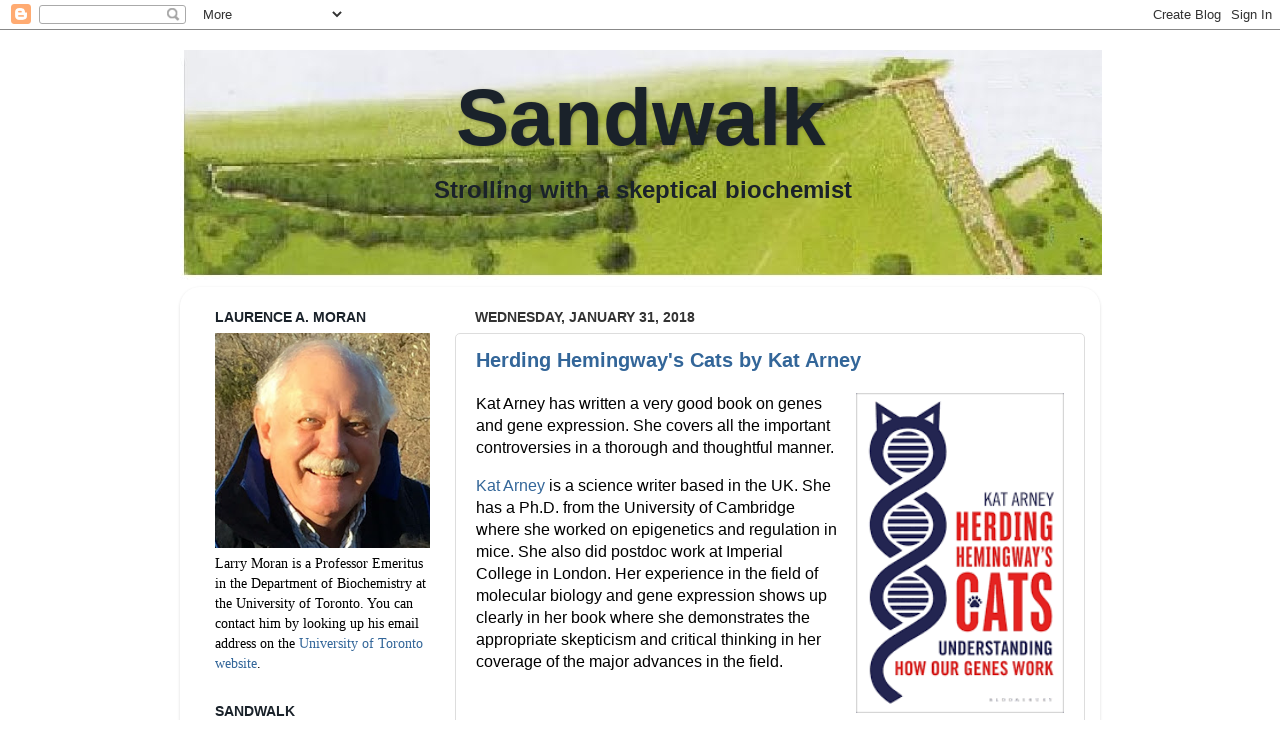

--- FILE ---
content_type: text/html; charset=UTF-8
request_url: https://sandwalk.blogspot.com/2018/01/?m=0
body_size: 22915
content:
<!DOCTYPE html>
<html class='v2' dir='ltr' xmlns='http://www.w3.org/1999/xhtml' xmlns:b='http://www.google.com/2005/gml/b' xmlns:data='http://www.google.com/2005/gml/data' xmlns:expr='http://www.google.com/2005/gml/expr' xmlns:og='http://ogp.me/ns#'>
<head>
<link href='https://www.blogger.com/static/v1/widgets/335934321-css_bundle_v2.css' rel='stylesheet' type='text/css'/>
<!-- Open Graph Meta Tags BEGIN for Facebook added June 5, 2016-->
<meta content='<center>Sandwalk</center>' property='og:site_name'/>
<meta content='logo-link' property='og:image'/>
<meta content='app_id' property='fb:app_id'/>
<meta content='fb_admins' property='fb:admins'/>
<!-- Open Graph Meta Tags END -->
<meta content='width=1100' name='viewport'/>
<meta content='text/html; charset=UTF-8' http-equiv='Content-Type'/>
<meta content='blogger' name='generator'/>
<link href='https://sandwalk.blogspot.com/favicon.ico' rel='icon' type='image/x-icon'/>
<link href='https://sandwalk.blogspot.com/2018/01/' rel='canonical'/>
<link rel="alternate" type="application/atom+xml" title="Sandwalk - Atom" href="https://sandwalk.blogspot.com/feeds/posts/default" />
<link rel="alternate" type="application/rss+xml" title="Sandwalk - RSS" href="https://sandwalk.blogspot.com/feeds/posts/default?alt=rss" />
<link rel="service.post" type="application/atom+xml" title="Sandwalk - Atom" href="https://www.blogger.com/feeds/37148773/posts/default" />
<!--Can't find substitution for tag [blog.ieCssRetrofitLinks]-->
<meta content='https://sandwalk.blogspot.com/2018/01/' property='og:url'/>
<meta content='Sandwalk' property='og:title'/>
<meta content='' property='og:description'/>
<title>
Sandwalk: January 2018
</title>
<style id='page-skin-1' type='text/css'><!--
/*-----------------------------------------------
Blogger Template Style
Name:     Picture Window
Designer: Josh Peterson
URL:      www.noaesthetic.com
----------------------------------------------- */
/* Variable definitions
====================
/* add Dec. 8, 22015  */
<Group description="Comment Font" selector=".comments .comments-content .comment-content, .ss">
<Variable name="sscommentfont" description="Comment Font" type="font"
default="normal normal 100% 'Trebuchet MS', Trebuchet, Verdana, Sans-serif"/>
<Variable name="sscommentcolor" description="Comment Color" type="color" default="#000000"/>
</Group>
/* -------------------------------  */
<Variable name="keycolor" description="Main Color" type="color" default="#1a222a"/>
<Variable name="body.background" description="Body Background" type="background"
color="#ffffff" default="#111111 url(//themes.googleusercontent.com/image?id=1OACCYOE0-eoTRTfsBuX1NMN9nz599ufI1Jh0CggPFA_sK80AGkIr8pLtYRpNUKPmwtEa) repeat-x fixed top center"/>
<Group description="Page Text" selector="body">
<Variable name="body.font" description="Font" type="font" default="15px Arial, Tahoma, Helvetica, FreeSans, sans-serif"/> /* removed "normal, normal" at the front of each list Dec. 8, 2015 */
<Variable name="body.text.color" description="Text Color" type="color" default="#333333"/>
</Group>
<Group description="Backgrounds" selector=".body-fauxcolumns-outer">
<Variable name="body.background.color" description="Outer Background" type="color" default="#296695"/>
<Variable name="header.background.color" description="Header Background" type="color" default="transparent"/>
<Variable name="post.background.color" description="Post Background" type="color" default="#ffffff"/>
</Group>
<Group description="Links" selector=".main-outer">
<Variable name="link.color" description="Link Color" type="color" default="#336699"/>
<Variable name="link.visited.color" description="Visited Color" type="color" default="#6699cc"/>
<Variable name="link.hover.color" description="Hover Color" type="color" default="#33aaff"/>
</Group>
<Group description="Blog Title" selector=".header h1">
<Variable name="header.font" description="Title Font" type="font"
default="normal normal 36px Arial, Tahoma, Helvetica, FreeSans, sans-serif"/>
<Variable name="header.text.color" description="Text Color" type="color" default="#ffffff" />
</Group>
<Group description="Tabs Text" selector=".tabs-inner .widget li a">
<Variable name="tabs.font" description="Font" type="font"
default="normal normal 15px Arial, Tahoma, Helvetica, FreeSans, sans-serif"/>
<Variable name="tabs.text.color" description="Text Color" type="color" default="#ffffff"/>
<Variable name="tabs.selected.text.color" description="Selected Color" type="color" default="#336699"/>
</Group>
<Group description="Tabs Background" selector=".tabs-outer .PageList">
<Variable name="tabs.background.color" description="Background Color" type="color" default="transparent"/>
<Variable name="tabs.selected.background.color" description="Selected Color" type="color" default="transparent"/>
<Variable name="tabs.separator.color" description="Separator Color" type="color" default="transparent"/>
</Group>
<Group description="Post Title" selector="h3.post-title, .comments h4">
<Variable name="post.title.font" description="Title Font" type="font"
default="normal normal 18px Arial, Tahoma, Helvetica, FreeSans, sans-serif"/>
</Group>
/* April 4, 2012 Modify the font of the blog descriptor
simple-blogger.com/2012/01/custom-description-text-for-picture.html */
<Group description="Blog Description" selector=".header .description"><Variable name="description.font" description="Font" type="font" default="normal normal 14px Arial, Tahoma, Helvetica, FreeSans, sans-serif"/><Variable name="description.text.color" description="Text Color" type="color" default="#333333"/> </Group>
<Group description="Date Header" selector=".date-header">
<Variable name="date.header.color" description="Text Color" type="color" default="#333333"/>
</Group>
<Group description="Post" selector=".post">
<Variable name="post.footer.text.color" description="Footer Text Color" type="color" default="#999999"/>
<Variable name="post.border.color" description="Border Color" type="color" default="#dddddd"/>
</Group>
<Group description="Gadgets" selector="h2">
<Variable name="widget.title.font" description="Title Font" type="font"
default="bold normal 13px Arial, Tahoma, Helvetica, FreeSans, sans-serif"/>
<Variable name="widget.title.text.color" description="Title Color" type="color" default="#888888"/>
</Group>
<Group description="Footer" selector=".footer-outer">
<Variable name="footer.text.color" description="Text Color" type="color" default="#cccccc"/>
<Variable name="footer.widget.title.text.color" description="Gadget Title Color" type="color" default="#aaaaaa"/>
</Group>
<Group description="Footer Links" selector=".footer-outer">
<Variable name="footer.link.color" description="Link Color" type="color" default="#99ccee"/>
<Variable name="footer.link.visited.color" description="Visited Color" type="color" default="#77aaee"/>
<Variable name="footer.link.hover.color" description="Hover Color" type="color" default="#33aaff"/>
</Group>
<Variable name="content.margin" description="Content Margin Top" type="length" default="20px"/>
<Variable name="content.padding" description="Content Padding" type="length" default="0"/>
<Variable name="content.background" description="Content Background" type="background"
default="transparent none repeat scroll top left"/>
<Variable name="content.border.radius" description="Content Border Radius" type="length" default="0"/>
<Variable name="content.shadow.spread" description="Content Shadow Spread" type="length" default="0"/>
<Variable name="header.padding" description="Header Padding" type="length" default="0"/>
<Variable name="header.background.gradient" description="Header Gradient" type="url"
default="none"/>
<Variable name="header.border.radius" description="Header Border Radius" type="length" default="0"/>
<Variable name="main.border.radius.top" description="Main Border Radius" type="length" default="20px"/>
<Variable name="footer.border.radius.top" description="Footer Border Radius Top" type="length" default="0"/>
<Variable name="footer.border.radius.bottom" description="Footer Border Radius Bottom" type="length" default="20px"/>
<Variable name="region.shadow.spread" description="Main and Footer Shadow Spread" type="length" default="3px"/>
<Variable name="region.shadow.offset" description="Main and Footer Shadow Offset" type="length" default="1px"/>
<Variable name="tabs.background.gradient" description="Tab Background Gradient" type="url" default="none"/>
<Variable name="tab.selected.background.gradient" description="Selected Tab Background" type="url"
default="url(//www.blogblog.com/1kt/transparent/white80.png)"/>
<Variable name="tab.background" description="Tab Background" type="background"
default="transparent url(//www.blogblog.com/1kt/transparent/black50.png) repeat scroll top left"/>
<Variable name="tab.border.radius" description="Tab Border Radius" type="length" default="10px" />
<Variable name="tab.first.border.radius" description="First Tab Border Radius" type="length" default="10px" />
<Variable name="tabs.border.radius" description="Tabs Border Radius" type="length" default="0" />
<Variable name="tabs.spacing" description="Tab Spacing" type="length" default=".25em"/>
<Variable name="tabs.margin.bottom" description="Tab Margin Bottom" type="length" default="0"/>
<Variable name="tabs.margin.sides" description="Tab Margin Sides" type="length" default="20px"/>
<Variable name="main.background" description="Main Background" type="background"
default="transparent url(//www.blogblog.com/1kt/transparent/white80.png) repeat scroll top left"/>
<Variable name="main.padding.sides" description="Main Padding Sides" type="length" default="20px"/>
<Variable name="footer.background" description="Footer Background" type="background"
default="transparent url(//www.blogblog.com/1kt/transparent/black50.png) repeat scroll top left"/>
<Variable name="post.margin.sides" description="Post Margin Sides" type="length" default="-20px"/>
<Variable name="post.border.radius" description="Post Border Radius" type="length" default="5px"/>
<Variable name="widget.title.text.transform" description="Widget Title Text Transform" type="string" default="uppercase"/>
<Variable name="mobile.background.overlay" description="Mobile Background Overlay" type="string"
default="transparent none repeat scroll top left"/>
<Variable name="startSide" description="Side where text starts in blog language" type="automatic" default="left"/>
<Variable name="endSide" description="Side where text ends in blog language" type="automatic" default="right"/>
*/
/* Content
----------------------------------------------- */
body, .body-fauxcolumn-outer {
font: normal normal 15px Arial, Tahoma, Helvetica, FreeSans, sans-serif;
color: #333333;
background: #ffffff none no-repeat scroll center center;
}
html body .region-inner {
min-width: 0;
max-width: 100%;
width: auto;
}
.content-outer {
font-size: 90%;
}
a:link {
text-decoration:none;
color: #336699;
}
a:visited {
text-decoration:none;
color: #6699cc;
}
a:hover {
text-decoration:underline;
color: #33aaff;
}
.content-outer {
background: transparent none repeat scroll top left;
-moz-border-radius: 0;
-webkit-border-radius: 0;
-goog-ms-border-radius: 0;
border-radius: 0;
-moz-box-shadow: 0 0 0 rgba(0, 0, 0, .15);
-webkit-box-shadow: 0 0 0 rgba(0, 0, 0, .15);
-goog-ms-box-shadow: 0 0 0 rgba(0, 0, 0, .15);
box-shadow: 0 0 0 rgba(0, 0, 0, .15);
margin: 20px auto;
}
.content-inner {
padding: 0;
}
/* Header
----------------------------------------------- */
.header-outer {
background: transparent none repeat-x scroll top left;
_background-image: none;
color: #1a222a;
-moz-border-radius: 0;
-webkit-border-radius: 0;
-goog-ms-border-radius: 0;
border-radius: 0;
}
.Header img, .Header #header-inner {
-moz-border-radius: 0;
-webkit-border-radius: 0;
-goog-ms-border-radius: 0;
border-radius: 0;
}
.header-inner .Header .titlewrapper,
.header-inner .Header .descriptionwrapper {
padding-left: 0;
padding-right: 0;
}
.Header h1 {
font: normal bold 80px Arial, Tahoma, Helvetica, FreeSans, sans-serif;
text-shadow: 1px 1px 3px rgba(0, 0, 0, 0.3);
}
.Header h1 a {
color: #1a222a;
}
/* April 4, 2012 modify code in order to edit blog descriptor
.Header .description {
font-size: 130%;
}
*/
.Header .description {
font: normal bold 24px Arial, Tahoma, Helvetica, FreeSans, sans-serif;
color: #1a222a;
}
/* Tabs
----------------------------------------------- */
.tabs-inner {
margin: .5em 20px 0;
padding: 0;
}
.tabs-inner .section {
margin: 0;
}
.tabs-inner .widget ul {
padding: 0;
background: transparent none repeat scroll bottom;
-moz-border-radius: 0;
-webkit-border-radius: 0;
-goog-ms-border-radius: 0;
border-radius: 0;
}
.tabs-inner .widget li {
border: none;
}
.tabs-inner .widget li a {
display: inline-block;
padding: .5em 1em;
margin-right: .25em;
color: #ffffff;
font: normal normal 15px Arial, Tahoma, Helvetica, FreeSans, sans-serif;
-moz-border-radius: 10px 10px 0 0;
-webkit-border-top-left-radius: 10px;
-webkit-border-top-right-radius: 10px;
-goog-ms-border-radius: 10px 10px 0 0;
border-radius: 10px 10px 0 0;
background: transparent url(//www.blogblog.com/1kt/transparent/black50.png) repeat scroll top left;
border-right: 1px solid transparent;
}
.tabs-inner .widget li:first-child a {
padding-left: 1.25em;
-moz-border-radius-topleft: 10px;
-moz-border-radius-bottomleft: 0;
-webkit-border-top-left-radius: 10px;
-webkit-border-bottom-left-radius: 0;
-goog-ms-border-top-left-radius: 10px;
-goog-ms-border-bottom-left-radius: 0;
border-top-left-radius: 10px;
border-bottom-left-radius: 0;
}
.tabs-inner .widget li.selected a,
.tabs-inner .widget li a:hover {
position: relative;
z-index: 1;
background: transparent url(//www.blogblog.com/1kt/transparent/white80.png) repeat scroll bottom;
color: #336699;
-moz-box-shadow: 0 0 3px rgba(0, 0, 0, .15);
-webkit-box-shadow: 0 0 3px rgba(0, 0, 0, .15);
-goog-ms-box-shadow: 0 0 3px rgba(0, 0, 0, .15);
box-shadow: 0 0 3px rgba(0, 0, 0, .15);
}
/* Headings
----------------------------------------------- */
h2 {
font: normal bold 100% Arial, Tahoma, Helvetica, FreeSans, sans-serif;
text-transform: uppercase;
color: #1a222a;
margin: .5em 0;
}
/* Main
----------------------------------------------- */
.main-outer {
background: transparent url(//www.blogblog.com/1kt/transparent/white80.png) repeat scroll top left;
-moz-border-radius: 20px 20px 0 0;
-webkit-border-top-left-radius: 20px;
-webkit-border-top-right-radius: 20px;
-webkit-border-bottom-left-radius: 0;
-webkit-border-bottom-right-radius: 0;
-goog-ms-border-radius: 20px 20px 0 0;
border-radius: 20px 20px 0 0;
-moz-box-shadow: 0 1px 3px rgba(0, 0, 0, .15);
-webkit-box-shadow: 0 1px 3px rgba(0, 0, 0, .15);
-goog-ms-box-shadow: 0 1px 3px rgba(0, 0, 0, .15);
box-shadow: 0 1px 3px rgba(0, 0, 0, .15);
}
.main-inner {
padding: 15px 20px 20px;
}
.main-inner .column-center-inner {
padding: 0 0;
}
.main-inner .column-left-inner {
padding-left: 0;
}
.main-inner .column-right-inner {
padding-right: 0;
}
/* Posts
----------------------------------------------- */
h3.post-title {
margin: 0;
font: normal bold 20px Arial, Tahoma, Helvetica, FreeSans, sans-serif;
}
.comments h4 {
margin: 1em 0 0;
font: normal bold 20px Arial, Tahoma, Helvetica, FreeSans, sans-serif;
}
.date-header span {
color: #333333;
}
.post-outer {
background-color: #ffffff;
border: solid 1px #dddddd;
-moz-border-radius: 5px;
-webkit-border-radius: 5px;
border-radius: 5px;
-goog-ms-border-radius: 5px;
padding: 15px 20px;
margin: 0 -20px 20px;
}
/* April 9, 2012 added font-family .. modified Dec. 8, 2015 */
.post-body {
line-height: 1.4;
font-size: 110%;
position: relative;
font: Arial, Tahoma, Helvetica, FreeSans, sans-serif;
}
.post-header {
margin: 0 0 1.5em;
color: #999999;
line-height: 1.6;
}
.post-footer {
margin: .5em 0 0;
color: #999999;
line-height: 1.6;
}
#blog-pager {
font-size: 140%
}
#comments .comment-author {
padding-top: 1.5em;
border-top: dashed 1px #ccc;
border-top: dashed 1px rgba(128, 128, 128, .5);
background-position: 0 1.5em;
}
#comments .comment-author:first-child {
padding-top: 0;
border-top: none;
}
.avatar-image-container {
margin: .2em 0 0;
}
/* added these to the new template on April 4, 2012 */
.boxquoteright {
width: 20%;
background-color: #FFCC66;
background-repeat: no-repeat;
color: #330000;
float: right;
border:1px solid #330000;
font-weight:bold;
line-height:120%;
padding:10px 10px 10px 10px;
margin-top:10px;
margin-left:10px;
margin-bottom:10px;
}
.boxquoterightmedium {
width: 35%;
background-color: #FFCC66;
background-repeat: no-repeat;
color: #330000;
float: right;
border:1px solid #330000;
font-weight:bold;
line-height:120%;
padding:10px 10px 10px 10px;
margin-top:10px;
margin-left:10px;
margin-bottom:10px;
}
.boxquoterightlarge {
width: 50%;
background-color: #99CCCC;
background-repeat: no-repeat;
color: #000000;
float: right;
border:2px solid #000000;
font-weight:bold;
line-height:100%;
padding:40px 10px 10px 10px;
margin-top:10px;
margin-left:10px;
margin-bottom:10px;
}
.boxquoteleft {
width: 20%;
background-color: #FFCC66;
background-repeat: no-repeat;
color: #330000;
float: left;
border:1px solid #330000;
font-weight:bold;
line-height:120%;
padding:10px 10px 10px 10px;
margin-top:10px;
margin-right:10px;
margin-bottom:10px;
}
.boxquoteleftlarge {
width: 50%;
background-color: #99CCCC;
background-repeat: no-repeat;
color: #000000;
float: left;
border:2px solid #000000;
font-weight:bold;
line-height:100%;
padding:10px 10px 10px 10px;
margin-top:10px;
margin-left:10px;
margin-bottom:10px;
}
.themeboxright {
width: 20%;
background-color: #FFCC66;
color: #330000;
float: right;
border:1px solid #330000;
font-weight:bold;
line-height:120%;
padding:10px 10px 10px 10px;
margin-top:10px;
margin-right:0px;
margin-bottom:10px;
margin-left:10px;
}
.themeboxrightlarge {
width: 30%;
background-color: #FFCC66;
color: #330000;
float: right;
border:1px solid #330000;
font-weight:bold;
line-height:120%;
padding:10px 10px 10px 10px;
margin-top:10px;
margin-right:0px;
margin-bottom:10px;
margin-left:10px;
}
.themeboxleft {
width: 20%;
background-color: #FFCC66;
color: #330000;
float: left;
border:1px solid #330000;
font-weight:bold;
line-height:120%;
padding:10px 10px 10px 10px;
margin-top:10px;
margin-right:10px;
margin-bottom:10px;
}
.boxquoteleftlarge {
width: 30%;
background-color: #FFCC66;
background-repeat: no-repeat;
color: #330000;
float: left;
border:1px solid #330000;
font-weight:bold;
line-height:120%;
padding:40px 10px 10px 10px;
margin-top:10px;
margin-right:10px;
margin-bottom:10px;
}
/*  DEc. 8, 2015  */
blockquote.leftborder {
border-left: 4px solid #FBB117;
font-style: italic;
margin: 10px 40px 10px 15px;
padding-left: 10px;
}
/*  ---------------  */
blockquote.blue { border : solid #333399 2px; padding : 10px;
margin-left: 10px; margin-bottom: 10px;
background: #f9f9f9 none; color: #000; }  /* #f9f9f9 is gray  */
blockquote.quote { border : solid #333399 2px; padding : 10px;
margin-left: 25px; margin-bottom: 10px;
background: #ffffff none; color: #000; }
blockquote.black { border : solid #000000 2px; padding : 10px;
margin-left: 10px; margin-bottom: 10px;
background: #f9f9f9 none; color: #000; }  /* #f9f9f9 is gray  */
blockquote.quotation { border : solid #000000 2px; padding : 10px;
margin-left: 10px; margin-bottom: 10px; font-family: "Arial";
background: #FFFFFF none; color: #000;
background-image: url(https://lh3.googleusercontent.com/blogger_img_proxy/AEn0k_uayvBF8hhQarfY_D3UN1UfMStdZEHoj3KshyyNzWRN04sE_WUkAMW4LcgN57S2WG-Tu10vpdeu06RFwxyB4wQwzbJ3xDqLve-b-QeKBu-CZsIJWSyZis4aOlB3uQzYhY_BLg=s0-d);
background-repeat: no-repeat; }
blockquote.textbook { border : solid #000000 2px; padding : 10px;
margin-left: 10px; margin-bottom: 10px; font-family: "Arial";
background: #FFFFFF none; color: #000; }
blockquote.green { border : solid #3A7B00 2px; padding : 10px;
margin-left: 10px; margin-bottom: 10px;
background: #FFFFFF none; color: #000; }
blockquote.brown { border : solid #CC9966 2px; padding : 10px;
margin-left: 10px; margin-bottom: 10px;
background: #FFFFFF none; color: #000000; }
blockquote.yellow { border : solid #000000 2px; padding : 10px;
margin-left: 10px; margin-bottom: 10px;
background: #FFFF99 none; color: #000; }
blockquote.yellow2 { border : solid #000000 2px; padding : 10px;
margin-left: 10px; margin-bottom: 10px;
background: #FAF8CC none; color: #000; }
blockquote.red { border : solid red 5px; padding : 10px;
margin-left: 10px; margin-bottom: 10px;
background: #FFFFFF none; color: #000; }
/* Comments
----------------------------------------------- */
/*  Dec. 8, 2015  */
.comments .comments-content .comment-content, .ss{
font: normal normal 12px Arial, Tahoma, Helvetica, FreeSans, sans-serif;
color: #000000;
}
/* --------------------------  */
.comments .comments-content .icon.blog-author {
background-repeat: no-repeat;
background-image: url([data-uri]);
}
.comments .comments-content .loadmore a {
border-top: 1px solid #33aaff;
border-bottom: 1px solid #33aaff;
}
.comments .continue {
border-top: 2px solid #33aaff;
}
/* Widgets
----------------------------------------------- */
.widget ul, .widget #ArchiveList ul.flat {
padding: 0;
list-style: none;
}
.widget ul li, .widget #ArchiveList ul.flat li {
border-top: dashed 1px #ccc;
border-top: dashed 1px rgba(128, 128, 128, .5);
}
.widget ul li:first-child, .widget #ArchiveList ul.flat li:first-child {
border-top: none;
}
.widget .post-body ul {
list-style: disc;
}
.widget .post-body ul li {
border: none;
}
/* Footer
----------------------------------------------- */
.footer-outer {
color:#cccccc;
background: transparent url(//www.blogblog.com/1kt/transparent/black50.png) repeat scroll top left;
-moz-border-radius: 0 0 20px 20px;
-webkit-border-top-left-radius: 0;
-webkit-border-top-right-radius: 0;
-webkit-border-bottom-left-radius: 20px;
-webkit-border-bottom-right-radius: 20px;
-goog-ms-border-radius: 0 0 20px 20px;
border-radius: 0 0 20px 20px;
-moz-box-shadow: 0 1px 3px rgba(0, 0, 0, .15);
-webkit-box-shadow: 0 1px 3px rgba(0, 0, 0, .15);
-goog-ms-box-shadow: 0 1px 3px rgba(0, 0, 0, .15);
box-shadow: 0 1px 3px rgba(0, 0, 0, .15);
}
.footer-inner {
padding: 10px 20px 20px;
}
.footer-outer a {
color: #99ccee;
}
.footer-outer a:visited {
color: #77aaee;
}
.footer-outer a:hover {
color: #33aaff;
}
.footer-outer .widget h2 {
color: #aaaaaa;
}
/* Mobile
----------------------------------------------- */
html body.mobile {
height: auto;
}
html body.mobile {
min-height: 480px;
background-size: 100% auto;
}
.mobile .body-fauxcolumn-outer {
background: transparent none repeat scroll top left;
}
html .mobile .mobile-date-outer, html .mobile .blog-pager {
border-bottom: none;
background: transparent url(//www.blogblog.com/1kt/transparent/white80.png) repeat scroll top left;
margin-bottom: 10px;
}
.mobile .date-outer {
background: transparent url(//www.blogblog.com/1kt/transparent/white80.png) repeat scroll top left;
}
.mobile .header-outer, .mobile .main-outer,
.mobile .post-outer, .mobile .footer-outer {
-moz-border-radius: 0;
-webkit-border-radius: 0;
-goog-ms-border-radius: 0;
border-radius: 0;
}
.mobile .content-outer,
.mobile .main-outer,
.mobile .post-outer {
background: inherit;
border: none;
}
.mobile .content-outer {
font-size: 100%;
}
.mobile-link-button {
background-color: #336699;
}
.mobile-link-button a:link, .mobile-link-button a:visited {
color: #ffffff;
}
.mobile-index-contents {
color: #333333;
}
.mobile .tabs-inner .PageList .widget-content {
background: transparent url(//www.blogblog.com/1kt/transparent/white80.png) repeat scroll bottom;
color: #336699;
}
.mobile .tabs-inner .PageList .widget-content .pagelist-arrow {
border-left: 1px solid transparent;
}
/* --------------------added comments code Dec. 8, 2015 ---------------------------
http://www.allblogtools.com/tricks-and-hacks/custom-css-style-for-blogger-comments/
*/
.comments .comment .comment-actions a {
background: none repeat scroll 0 0 #FFD99E;
border: 2px solid #FFB43D;
border-radius: 3px 3px 3px 3px;
color: #000000;
font: bold 12px arial;
margin-right: 14px;
padding: 1px 1px;  /* changed 1st from 3px, 2nd from 9px  */
text-decoration: none !important;
text-shadow: 1px 1px 0 #FFFFFF;
}
.comments .comment-block {
background: none repeat scroll 0 0 #FFFFFF;  /* changed from E2E2E2  */
border: 1px solid #ABABAB;   /* changed from 4px  */
border-radius: 3px 3px 3px 3px;
padding: 3px 3px; */ changed from 3px 10px  text margin */
font: 10px arial;  */ added  */
}
.continue a {
background: none repeat scroll 0 0 #FFD99E;
border: 2px solid #FFB43D;
border-radius: 3px 3px 3px 3px;
color: #000000 !important;
display: inline-block !important;
margin-top: 7px;
padding: 3px 8px !important;
text-decoration: none !important;
text-shadow: 1px 1px 0 #FFFFFF;
}
.comment-block:hover > .comment-header {
border-bottom: 2px solid #000;
-moz-transition: border-color .5s ease;
}
.comment-header a {
color: #000000 !important;
}
#comments .avatar-image-container img {
border: 2px solid #FFFFFF !important;
border-radius: 50px 50px 50px 50px;
height: 57px;
max-width: 57px;
}
.comments .avatar-image-container {
border: 2px solid #FFFFFF;
border-radius: 34px 34px 34px 34px;
box-shadow: 1px 1px 3px #ABABAB;
float: left;
margin-left: -40px;
max-height: 60px !important;
overflow: hidden;
width: 60px !important;
}
/*  -------------------  end comments code ----------------------------------- */

--></style>
<style id='template-skin-1' type='text/css'><!--
body {
min-width: 920px;
}
.content-outer, .content-fauxcolumn-outer, .region-inner {
min-width: 920px;
max-width: 920px;
_width: 920px;
}
.main-inner .columns {
padding-left: 260px;
padding-right: 0px;
}
.main-inner .fauxcolumn-center-outer {
left: 260px;
right: 0px;
/* IE6 does not respect left and right together */
_width: expression(this.parentNode.offsetWidth -
parseInt("260px") -
parseInt("0px") + 'px');
}
.main-inner .fauxcolumn-left-outer {
width: 260px;
}
.main-inner .fauxcolumn-right-outer {
width: 0px;
}
.main-inner .column-left-outer {
width: 260px;
right: 100%;
margin-left: -260px;
}
.main-inner .column-right-outer {
width: 0px;
margin-right: -0px;
}
#layout {
min-width: 0;
}
#layout .content-outer {
min-width: 0;
width: 800px;
}
#layout .region-inner {
min-width: 0;
width: auto;
}
--></style>
<link href='https://www.blogger.com/dyn-css/authorization.css?targetBlogID=37148773&amp;zx=e15fbf7d-5828-4caf-ba0a-e74766729980' media='none' onload='if(media!=&#39;all&#39;)media=&#39;all&#39;' rel='stylesheet'/><noscript><link href='https://www.blogger.com/dyn-css/authorization.css?targetBlogID=37148773&amp;zx=e15fbf7d-5828-4caf-ba0a-e74766729980' rel='stylesheet'/></noscript>
<meta name='google-adsense-platform-account' content='ca-host-pub-1556223355139109'/>
<meta name='google-adsense-platform-domain' content='blogspot.com'/>

</head>
<body class='loading'>
<div class='navbar section' id='navbar' name='Navbar'><div class='widget Navbar' data-version='1' id='Navbar1'><script type="text/javascript">
    function setAttributeOnload(object, attribute, val) {
      if(window.addEventListener) {
        window.addEventListener('load',
          function(){ object[attribute] = val; }, false);
      } else {
        window.attachEvent('onload', function(){ object[attribute] = val; });
      }
    }
  </script>
<div id="navbar-iframe-container"></div>
<script type="text/javascript" src="https://apis.google.com/js/platform.js"></script>
<script type="text/javascript">
      gapi.load("gapi.iframes:gapi.iframes.style.bubble", function() {
        if (gapi.iframes && gapi.iframes.getContext) {
          gapi.iframes.getContext().openChild({
              url: 'https://www.blogger.com/navbar/37148773?origin\x3dhttps://sandwalk.blogspot.com',
              where: document.getElementById("navbar-iframe-container"),
              id: "navbar-iframe"
          });
        }
      });
    </script><script type="text/javascript">
(function() {
var script = document.createElement('script');
script.type = 'text/javascript';
script.src = '//pagead2.googlesyndication.com/pagead/js/google_top_exp.js';
var head = document.getElementsByTagName('head')[0];
if (head) {
head.appendChild(script);
}})();
</script>
</div></div>
<div class='body-fauxcolumns'>
<div class='fauxcolumn-outer body-fauxcolumn-outer'>
<div class='cap-top'>
<div class='cap-left'></div>
<div class='cap-right'></div>
</div>
<div class='fauxborder-left'>
<div class='fauxborder-right'></div>
<div class='fauxcolumn-inner'>
</div>
</div>
<div class='cap-bottom'>
<div class='cap-left'></div>
<div class='cap-right'></div>
</div>
</div>
</div>
<div class='content'>
<div class='content-fauxcolumns'>
<div class='fauxcolumn-outer content-fauxcolumn-outer'>
<div class='cap-top'>
<div class='cap-left'></div>
<div class='cap-right'></div>
</div>
<div class='fauxborder-left'>
<div class='fauxborder-right'></div>
<div class='fauxcolumn-inner'>
</div>
</div>
<div class='cap-bottom'>
<div class='cap-left'></div>
<div class='cap-right'></div>
</div>
</div>
</div>
<div class='content-outer'>
<div class='content-cap-top cap-top'>
<div class='cap-left'></div>
<div class='cap-right'></div>
</div>
<div class='fauxborder-left content-fauxborder-left'>
<div class='fauxborder-right content-fauxborder-right'></div>
<div class='content-inner'>
<header>
<div class='header-outer'>
<div class='header-cap-top cap-top'>
<div class='cap-left'></div>
<div class='cap-right'></div>
</div>
<div class='fauxborder-left header-fauxborder-left'>
<div class='fauxborder-right header-fauxborder-right'></div>
<div class='region-inner header-inner'>
<div class='header section' id='header' name='Header'><div class='widget Header' data-version='1' id='Header1'>
<div id='header-inner' style='background-image: url("https://blogger.googleusercontent.com/img/b/R29vZ2xl/AVvXsEiDqv70nbFlOjBpuBswcROCGP-P8MFvjL2ZryhF-POeVB8QlukqEjIUCveA0q6EGi-wQROLhVUxUMfrA4HeY7AdayjjHFM0eMgklqOUXVxWeuGaYIb_qls7C3QNli4ut7IuGqrv/s1600/banner+background+Sandwalk.bmp"); background-position: left; width: 922px; min-height: 230px; _height: 230px; background-repeat: no-repeat; '>
<div class='titlewrapper' style='background: transparent'>
<h1 class='title' style='background: transparent; border-width: 0px'>
<a href='https://sandwalk.blogspot.com/?m=0'>
<center>Sandwalk</center>
</a>
</h1>
</div>
<div class='descriptionwrapper'>
<p class='description'>
<span>
&#160;&#160;&#160;&#160;&#160;&#160;&#160;&#160;&#160;&#160;&#160;&#160;&#160;&#160;&#160;&#160;&#160;&#160;&#160;&#160;                                    &#160;&#160;&#160;&#160;&#160;&#160;&#160;&#160;&#160;&#160;&#160;&#160;&#160;&#160;&#160;Strolling with a skeptical biochemist
</span>
</p>
</div>
</div>
</div></div>
</div>
</div>
<div class='header-cap-bottom cap-bottom'>
<div class='cap-left'></div>
<div class='cap-right'></div>
</div>
</div>
</header>
<div class='tabs-outer'>
<div class='tabs-cap-top cap-top'>
<div class='cap-left'></div>
<div class='cap-right'></div>
</div>
<div class='fauxborder-left tabs-fauxborder-left'>
<div class='fauxborder-right tabs-fauxborder-right'></div>
<div class='region-inner tabs-inner'>
<div class='tabs section' id='crosscol' name='Cross-Column'><div class='widget HTML' data-version='1' id='HTML2'>
<h2 class='title'>More Recent Comments</h2>
<div class='widget-content'>
<script style="text/javascript" src=""></script><script style="text/javascript">var numcomments = 5;var showcommentdate = true;var showposttitle = true;var numchars = 100;var standardstyling = true;</script>

<script src="//sandwalk.blogspot.com/feeds/comments/default?alt=json-in-script&amp;callback=showrecentcomments"></script>
</div>
<div class='clear'></div>
</div></div>
<div class='tabs no-items section' id='crosscol-overflow' name='Cross-Column 2'></div>
</div>
</div>
<div class='tabs-cap-bottom cap-bottom'>
<div class='cap-left'></div>
<div class='cap-right'></div>
</div>
</div>
<div class='main-outer'>
<div class='main-cap-top cap-top'>
<div class='cap-left'></div>
<div class='cap-right'></div>
</div>
<div class='fauxborder-left main-fauxborder-left'>
<div class='fauxborder-right main-fauxborder-right'></div>
<div class='region-inner main-inner'>
<div class='columns fauxcolumns'>
<div class='fauxcolumn-outer fauxcolumn-center-outer'>
<div class='cap-top'>
<div class='cap-left'></div>
<div class='cap-right'></div>
</div>
<div class='fauxborder-left'>
<div class='fauxborder-right'></div>
<div class='fauxcolumn-inner'>
</div>
</div>
<div class='cap-bottom'>
<div class='cap-left'></div>
<div class='cap-right'></div>
</div>
</div>
<div class='fauxcolumn-outer fauxcolumn-left-outer'>
<div class='cap-top'>
<div class='cap-left'></div>
<div class='cap-right'></div>
</div>
<div class='fauxborder-left'>
<div class='fauxborder-right'></div>
<div class='fauxcolumn-inner'>
</div>
</div>
<div class='cap-bottom'>
<div class='cap-left'></div>
<div class='cap-right'></div>
</div>
</div>
<div class='fauxcolumn-outer fauxcolumn-right-outer'>
<div class='cap-top'>
<div class='cap-left'></div>
<div class='cap-right'></div>
</div>
<div class='fauxborder-left'>
<div class='fauxborder-right'></div>
<div class='fauxcolumn-inner'>
</div>
</div>
<div class='cap-bottom'>
<div class='cap-left'></div>
<div class='cap-right'></div>
</div>
</div>
<!-- corrects IE6 width calculation -->
<div class='columns-inner'>
<div class='column-center-outer'>
<div class='column-center-inner'>
<div class='main section' id='main' name='Main'><div class='widget Blog' data-version='1' id='Blog2'>
<div class='blog-posts hfeed'>

                                        <div class="date-outer">
                                      
<h2 class='date-header'>
<span>
Wednesday, January 31, 2018
</span>
</h2>

                                        <div class="date-posts">
                                      
<div class='post-outer'>
<div class='post hentry' itemscope='itemscope' itemtype='http://schema.org/BlogPosting'>
<a name='5515751119385137988'></a>
<h3 class='post-title entry-title' itemprop='name'>
<a href='https://sandwalk.blogspot.com/2018/01/herding-hemingways-cats-by-kat-arney.html?m=0'>
Herding Hemingway's Cats by Kat Arney
</a>
</h3>
<div class='post-header'>
<div class='post-header-line-1'></div>
</div>
<div class='post-body entry-content' id='post-body-5515751119385137988' itemprop='articleBody'>
<font face="Arial"><div class="separator" style="clear: both; text-align: center;"><a href="https://blogger.googleusercontent.com/img/b/R29vZ2xl/AVvXsEilf00rYfLzI538oBB63lTeFXCCJrdsQa_78sarL7dnXd23RduMojtPztZn9JQgAQPp1i-VOX0WMgJOGaPW2T75lLnu9PKSjSmcaURHpkJQZIFQumWLCZkdjx6uHTqEh4unTNHz/s1600/Herding+Hemingway%2527s+Cats.png" imageanchor="1" style="clear: right; float: right; margin-bottom: 1em; margin-left: 1em;"><img border="0" data-original-height="278" data-original-width="181" height="320" src="https://blogger.googleusercontent.com/img/b/R29vZ2xl/AVvXsEilf00rYfLzI538oBB63lTeFXCCJrdsQa_78sarL7dnXd23RduMojtPztZn9JQgAQPp1i-VOX0WMgJOGaPW2T75lLnu9PKSjSmcaURHpkJQZIFQumWLCZkdjx6uHTqEh4unTNHz/s320/Herding+Hemingway%2527s+Cats.png" width="208"></a></div><p>Kat Arney has written a very good book on genes and gene expression. She covers all the important controversies in a thorough and thoughtful manner.</p><a href="https://katarney.com/">Kat Arney</a> is a science writer based in the UK. She has a Ph.D. from the University of Cambridge where she worked on epigenetics and regulation in mice. She also did postdoc work at Imperial College in London. Her experience in the field of molecular biology and gene expression shows up clearly in her book where she demonstrates the appropriate skepticism and critical thinking in her coverage of the major advances in the field. <br>
<br>
</font>
<div style='clear: both;'></div>
</div>
<div class='jump-link'>
<a href='https://sandwalk.blogspot.com/2018/01/herding-hemingways-cats-by-kat-arney.html?m=0#more' title='Herding Hemingway&#39;s Cats by Kat Arney'>
Read more &#187;
</a>
</div>
<div class='post-footer'>
<div class='post-footer-line post-footer-line-1'>
<span class='post-author vcard'>
Posted by
<span class='fn'>
<a href='https://www.blogger.com/profile/05756598746605455848' itemprop='author' rel='author' title='author profile'>
Larry Moran
</a>
</span>
</span>
<span class='post-timestamp'>
at
<a class='timestamp-link' href='https://sandwalk.blogspot.com/2018/01/herding-hemingways-cats-by-kat-arney.html?m=0' itemprop='url' rel='bookmark' title='permanent link'>
<abbr class='published' itemprop='datePublished' title='2018-01-31T11:03:00-05:00'>
Wednesday, January 31, 2018
</abbr>
</a>
</span>
<div class='post-share-buttons goog-inline-block'>
<a class='goog-inline-block share-button sb-email' href='https://www.blogger.com/share-post.g?blogID=37148773&postID=5515751119385137988&target=email' target='_blank' title='Email This'>
<span class='share-button-link-text'>
Email This
</span>
</a>
<a class='goog-inline-block share-button sb-blog' href='https://www.blogger.com/share-post.g?blogID=37148773&postID=5515751119385137988&target=blog' onclick='window.open(this.href, "_blank", "height=270,width=475"); return false;' target='_blank' title='BlogThis!'>
<span class='share-button-link-text'>
BlogThis!
</span>
</a>
<a class='goog-inline-block share-button sb-twitter' href='https://www.blogger.com/share-post.g?blogID=37148773&postID=5515751119385137988&target=twitter' target='_blank' title='Share to X'>
<span class='share-button-link-text'>
Share to X
</span>
</a>
<a class='goog-inline-block share-button sb-facebook' href='https://www.blogger.com/share-post.g?blogID=37148773&postID=5515751119385137988&target=facebook' onclick='window.open(this.href, "_blank", "height=430,width=640"); return false;' target='_blank' title='Share to Facebook'>
<span class='share-button-link-text'>
Share to Facebook
</span>
</a>
<a class='goog-inline-block share-button sb-pinterest' href='https://www.blogger.com/share-post.g?blogID=37148773&postID=5515751119385137988&target=pinterest' target='_blank' title='Share to Pinterest'>
<span class='share-button-link-text'>
Share to Pinterest
</span>
</a>
</div>
<span class='post-icons'>
<span class='item-action'>
<a href='https://www.blogger.com/email-post/37148773/5515751119385137988' title='Email Post'>
<img alt="" class="icon-action" height="13" src="//img1.blogblog.com/img/icon18_email.gif" width="18">
</a>
</span>
<span class='item-control blog-admin pid-886792544'>
<a href='https://www.blogger.com/post-edit.g?blogID=37148773&postID=5515751119385137988&from=pencil' title='Edit Post'>
<img alt='' class='icon-action' height='18' src='//img2.blogblog.com/img/icon18_edit_allbkg.gif' width='18'/>
</a>
</span>
</span>
<span class='post-backlinks post-comment-link'>
</span>
<span class='post-comment-link'>
<a class='comment-link' href='https://www.blogger.com/comment/fullpage/post/37148773/5515751119385137988' onclick='javascript:window.open(this.href, "bloggerPopup", "toolbar=0,location=0,statusbar=1,menubar=0,scrollbars=yes,width=640,height=500"); return false;'>
13
comments
</a>
</span>
</div>
<div class='post-footer-line post-footer-line-2'>
<span class='post-labels'>
Labels:
<a href='https://sandwalk.blogspot.com/search/label/Gene%20Expression?m=0' rel='tag'>
Gene Expression
</a>

                                              ,
                                            
<a href='https://sandwalk.blogspot.com/search/label/Genes?m=0' rel='tag'>
Genes
</a>
</span>
</div>
<div class='post-footer-line post-footer-line-3'></div>
</div>
</div>
</div>

                                      </div></div>
                                    
</div>
<div class='blog-pager' id='blog-pager'>
<span id='blog-pager-newer-link'>
<a class='blog-pager-newer-link' href='https://sandwalk.blogspot.com/search?updated-max=2018-02-28T15:31:00-05:00&amp;max-results=15&amp;reverse-paginate=true&amp;m=0' id='Blog2_blog-pager-newer-link' title='Newer Posts'>
Newer Posts
</a>
</span>
<span id='blog-pager-older-link'>
<a class='blog-pager-older-link' href='https://sandwalk.blogspot.com/search?updated-max=2018-01-31T11:03:00-05:00&amp;max-results=15&amp;m=0' id='Blog2_blog-pager-older-link' title='Older Posts'>
Older Posts
</a>
</span>
<a class='home-link' href='https://sandwalk.blogspot.com/?m=0'>
Home
</a>
<div class='blog-mobile-link'>
<a href='https://sandwalk.blogspot.com/2018/01/?m=1'>
View mobile version
</a>
</div>
</div>
<div class='clear'></div>
<div class='blog-feeds'>
<div class='feed-links'>
Subscribe to:
<a class='feed-link' href='https://sandwalk.blogspot.com/feeds/posts/default' target='_blank' type='application/atom+xml'>
Comments
                                      (
                                      Atom
                                      )
                                    </a>
</div>
</div>
</div></div>
</div>
</div>
<div class='column-left-outer'>
<div class='column-left-inner'>
<aside>
<div class='sidebar section' id='sidebar-left-1'><div class='widget Image' data-version='1' id='Image2'>
<h2>
Laurence A. Moran
</h2>
<div class='widget-content'>
<img alt='Laurence A. Moran' height='252' id='Image2_img' src='https://blogger.googleusercontent.com/img/a/AVvXsEi3jz9jOWng1-Qa5T6Pw7as9TdCbDByu-1rnRM9XejQuMpXcqib0vZUob0Q_NxsxR5JXJXhiYcv49MHQ7fPNiRyNxcdefEPwVLQiBhaHYm0xlfrLLrUuGXK-S6lBA1jg0X8mOd1XF-_jPdV3DOJx3YLdEYCuMQ5bjOgjqTvZQDojO7P-qEwySjd=s252' width='252'/>
<br/>
<span class='caption'>
Larry Moran is a Professor Emeritus in the Department of Biochemistry at the University of Toronto.  You can contact him by looking up his email address on the <a href="https://biochemistry.utoronto.ca/people/professors-emeriti/">University of Toronto website</a>.
</span>
</div>
<div class='clear'></div>
</div><div class='widget Image' data-version='1' id='Image5'>
<h2>
Sandwalk
</h2>
<div class='widget-content'>
<img alt='Sandwalk' height='76' id='Image5_img' src='//photos1.blogger.com/x/blogger2/6245/4534/184/z/847183/gse_multipart7856.jpg' width='150'/>
<br/>
<span class='caption'>
<font size="1"><b>The Sandwalk is the path behind the home of Charles Darwin where he used to walk every day, thinking about science. You can see the path in the woods in the upper left-hand corner of this image.</b></font>
</span>
</div>
<div class='clear'></div>
</div><div class='widget Text' data-version='1' id='Text2'>
<h2 class='title'>
Disclaimer
</h2>
<div class='widget-content'>
<i><b><span =""  style="font-size:78%;">Some readers of this blog may be under the impression that my personal opinions represent the official position of Canada, the Province of Ontario, the City of Toronto, the University of Toronto, the Faculty of Medicine, or the Department of Biochemistry. All of these institutions, plus every single one of my colleagues, students, friends, and relatives, want you to know that I do not speak for them. You should also know that they don't speak for me.</span></b></i><br />
</div>
<div class='clear'></div>
</div><div class='widget HTML' data-version='1' id='HTML4'>
<h2 class='title'>More Recent Comments</h2>
<div class='widget-content'>
<style type="text/css">
    /*
    Widget: Recent Comment Widget for Blogger
    Author: Seoclive
    URL: https://www.seoclive.com/2018/06/recent-comments-widgets-for-blogger.html
    */
    a.sneeit-srcbw {
        /*item-color*/color: #000000;/*item-color*/
        /*border-color*/border-top: 1px solid #dddddd;/*border-color*/
        display: block;
        padding: 1em 1.5em;
        position: relative;
    }
    .sneeit-srcbw-icon-comment {
        position: absolute;
        left: 0;
        top: 1.1em;
    }
    .sneeit-srcbw-icon-arrow {
        /* arrow-icon-color*/color: #ff4400;/* arrow-icon-color*/
        position: absolute;
        right: 0;
        font-size: 200%;
        top: 50%;
        margin-top: -0.55em;
    }
    .sneeit-srcbw-credit {
            visibility: hidden;
        font-size: 90%;
        text-align: right;
        padding: 1em 0;
        /*credit*/display: block;/*credit*/
        /*border-color*/border-top: 1px solid #dddddd;/*border-color*/
    }
    #sneeit-srcbw-exclude {
        display: none!important;
    }
    html[dir="rtl"] .sneeit-srcbw-icon-comment {
        right:0;
        left: auto;
    }
    html[dir="rtl"] .sneeit-srcbw-icon-arrow{
        left:0;
        right: auto;
    }
    html[dir="rtl"] .sneeit-srcbw-credit {
        text-align: left;
            text-color: #fff;
    }
    </style>
    <noscript id="sneeit-srcbw-exclude"></noscript>
    <script type="text/javascript">
    // settings
    var sneeit_srcbw_count = 10; // change the number of comments
    var sneeit_srcbw_summary_length = 50; // summary length
    var sneeit_srcbw_icon_comment = 'fa-comment-o'; // comment icon
    var sneeit_srcbw_icon_arrow = 'fa-angle-right'; // arrow icon
    _s7GpE = ['link','href','font-awesome','link','text/css','stylesheet','https://maxcdn.bootstrapcdn.com/font-awesome/4.7.0/css/font-awesome.min.css','sneeit-srcbw-exclude','\n','string','undefined','feed','entry','Not found any comment',' ...','','','alternate','self','#','/','#c','<a class="sneeit-srcbw" href="','"><i class="sneeit-srcbw-icon-comment fa ','"></i><span><strong>',':</strong> ','</span><i class="sneeit-srcbw-icon-arrow fa ','"></i></a>','<span class="sneeit-srcbw-credit">Powered by <a href="http://www.seoclive.com" target="_blank">Seoclive</a></span>','<script type="text/javascript" src="/feeds/comments/summary?alt=json-in-script&max-results=','&callback=_fCiE"><\/script>'];var _vHpF=document.getElementsByTagName(_s7GpE[0]);for(var _vLbB=0;_vLbB<_vHpF.length;_vLbB++){if(_s7GpE[1] in _vHpF[_vLbB]&&_vHpF[_vLbB].href.indexOf(_s7GpE[2])!=-1){break;}}if(_vLbB>=_vHpF.length){var _vLbJ=document.createElement(_s7GpE[3]);_vLbJ.type=_s7GpE[4];_vLbJ.rel=_s7GpE[5];_vLbJ.href=_s7GpE[6];document.head.appendChild(_vLbJ);}var _vRqN=document.getElementById(_s7GpE[7]).innerHTML;var _vSbX=sneeit_srcbw_count;_vRqN=_vRqN.trim();if(_vRqN){_vRqN=_vRqN.split(_s7GpE[8]);_vSbX=_vSbX*(_vRqN.length+2);}function _fCiE(json){if(typeof(json)==_s7GpE[9]||typeof(json)==_s7GpE[10]||!(_s7GpE[11] in json)||!(_s7GpE[12] in json.feed)||!json.feed.entry.length){document.write(_s7GpE[13]);return;}var _vQbX=0;for(var _vLbB=0;_vLbB<json.feed.entry.length&&_vQbX<sneeit_srcbw_count;_vLbB++){var _vOlU=json.feed.entry[_vLbB];var _vQjW=_vOlU.author[0].name.$t;var _vRcD=_vOlU.summary.$t;if(_vRqN.indexOf(_vQjW)!=-1){continue;}_vQbX++;if(_vRcD.length>sneeit_srcbw_summary_length){_vRcD=_vRcD.substring(0,sneeit_srcbw_summary_length)+_s7GpE[14];}var _vVgK=_s7GpE[15];var _vVeS=_s7GpE[16];for(var _vIlN=0;_vIlN<_vOlU.link.length;_vIlN++){var _vLbJ=_vOlU.link[_vIlN];if(_s7GpE[17]==_vLbJ.rel){_vVgK=_vLbJ.href;}else if(_s7GpE[18]==_vLbJ.rel){_vVeS=_vLbJ.href;}}if(!_vVgK){continue;}if(_vVgK.indexOf(_s7GpE[19])==-1){_vVeS=_vVeS.split(_s7GpE[20]);_vVeS=_vVeS[_vVeS.length-1];_vVgK+=(_s7GpE[21]+_vVeS);}document.write(_s7GpE[22]+_vVgK+_s7GpE[23]+sneeit_srcbw_icon_comment+_s7GpE[24]+_vQjW+_s7GpE[25]+_vRcD+_s7GpE[26]+sneeit_srcbw_icon_arrow+_s7GpE[27]);}document.write(_s7GpE[28]);}document.write(_s7GpE[29]+_vSbX+_s7GpE[30]);
    </script>
</div>
<div class='clear'></div>
</div><div class='widget Feed' data-version='1' id='Feed1'>
<h2>Recent Comments</h2>
<div class='widget-content' id='Feed1_feedItemListDisplay'>
<span style='filter: alpha(25); opacity: 0.25;'>
<a href='http://sandwalk.blogspot.com/feeds/comments/default'>Loading...</a>
</span>
</div>
<div class='clear'></div>
</div><div class='widget Image' data-version='1' id='Image7'>
<h2>What's in Your Genome?</h2>
<div class='widget-content'>
<img alt='What&#39;s in Your Genome?' height='375' id='Image7_img' src='https://blogger.googleusercontent.com/img/a/AVvXsEhHMW1g-2ZEqs4qtqJeXYZ34tVH2GAzVtJNW11MdUNfY751xAfXnwFm_7hSkM_DePBTbTbmzSf2pZc1V6tj8Te27F3Dei0QJgiJN2TV86SWABGbakPIvIKwS4nOuXI0Pu7wBm9ovnHJeK1IGc5wwo01S-2ZFDvBnWY5jDC1b4RxqvimIkODgfYQ=s375' width='252'/>
<br/>
<span class='caption'>90% of your genome is junk</span>
</div>
<div class='clear'></div>
</div><div class='widget Image' data-version='1' id='Image6'>
<h2>
Principles of Biochemistry 5th edition
</h2>
<div class='widget-content'>
<img alt='Principles of Biochemistry 5th edition' height='202' id='Image6_img' src='https://blogger.googleusercontent.com/img/b/R29vZ2xl/AVvXsEjFoFWDvzcjo_gq9eD_obwc4KXljhN81tuENtvc_iZm5Dw0eKm9WILsA2pBDWwRCu5vcJRRcE6SaQUPVhwpQt4yYuV-7mlTkxrTyQMsjJtIjPmjqLsPtnMw68YeOm_-GXALTxxePA/s202/Moran+et+al.+cover.bmp' width='154'/>
<br/>
</div>
<div class='clear'></div>
</div><div class='widget LinkList' data-version='1' id='LinkList4'>
<h2>
Themes
</h2>
<div class='widget-content'>
<ul>
<li>
<a href='http://sandwalk.blogspot.com/2007/11/theme-sense-of-smell.html'>
A Sense of Smell
</a>
</li>
<li>
<a href='http://sandwalk.blogspot.com/2007/05/theme-abo-blood-types.html'>
ABO Blood Types
</a>
</li>
<li>
<a href='http://sandwalk.blogspot.ca/2013/06/better-biochemistry.html'>
Better Biochemistry
</a>
</li>
<li>
<a href='http://sandwalk.blogspot.com/2007/09/theme-blood-clotting.html'>
Blood Clotting
</a>
</li>
<li>
<a href='http://sandwalk.blogspot.com/2007/07/theme-deoxyribonucleic-acid-dna.html'>
Deoxyribonucleic Acid (DNA)
</a>
</li>
<li>
<a href='http://sandwalk.blogspot.ca/2016/04/theme-genealogy.html'>
Genealogy
</a>
</li>
<li>
<a href='http://sandwalk.blogspot.com/2008/02/theme-genomes-junk-dna.html'>
Genomes & Junk DNA
</a>
</li>
<li>
<a href='http://sandwalk.blogspot.ca/2013/01/theme-mutation.html'>
Mutation
</a>
</li>
<li>
<a href='http://sandwalk.blogspot.com/2007/11/theme-nobel-laureates.html'>
Nobel Laureates
</a>
</li>
<li>
<a href='http://sandwalk.blogspot.com/2008/03/theme-protein-structure.html'>
Protein Structure
</a>
</li>
<li>
<a href='http://sandwalk.blogspot.com/2007/08/theme-pyruvate-dehydrogenase.html'>
Pyruvate Dehydrogenase
</a>
</li>
<li>
<a href='http://sandwalk.blogspot.com/2007/10/theme-science-questions.html'>
SCIENCE Questions
</a>
</li>
<li>
<a href='http://sandwalk.blogspot.com/2007/05/theme-three-domain-hypothesis.html'>
The Three Domain Hypothesis
</a>
</li>
<li>
<a href='http://sandwalk.blogspot.com/2007/08/theme-transcription.html'>
Transcription
</a>
</li>
</ul>
<div class='clear'></div>
</div>
</div><div class='widget Subscribe' data-version='1' id='Subscribe2'>
<div style='white-space:nowrap'>
<h2 class='title'>
Subscribe to Sandwalk
</h2>
<div class='widget-content'>
<div class='subscribe-wrapper subscribe-type-POST'>
<div class='subscribe expanded subscribe-type-POST' id='SW_READER_LIST_Subscribe2POST' style='display:none;'>
<div class='top'>
<span class='inner' onclick='return(_SW_toggleReaderList(event, "Subscribe2POST"));'>
<img class='subscribe-dropdown-arrow' src='https://resources.blogblog.com/img/widgets/arrow_dropdown.gif'/>
<img align='absmiddle' alt='' border='0' class='feed-icon' src='https://resources.blogblog.com/img/icon_feed12.png'/>
Posts
</span>
<div class='feed-reader-links'>
<a class='feed-reader-link' href='https://www.netvibes.com/subscribe.php?url=https%3A%2F%2Fsandwalk.blogspot.com%2Ffeeds%2Fposts%2Fdefault' target='_blank'>
<img src='https://resources.blogblog.com/img/widgets/subscribe-netvibes.png'/>
</a>
<a class='feed-reader-link' href='https://add.my.yahoo.com/content?url=https%3A%2F%2Fsandwalk.blogspot.com%2Ffeeds%2Fposts%2Fdefault' target='_blank'>
<img src='https://resources.blogblog.com/img/widgets/subscribe-yahoo.png'/>
</a>
<a class='feed-reader-link' href='https://sandwalk.blogspot.com/feeds/posts/default' target='_blank'>
<img align='absmiddle' class='feed-icon' src='https://resources.blogblog.com/img/icon_feed12.png'/>
                        Atom
                      </a>
</div>
</div>
<div class='bottom'></div>
</div>
<div class='subscribe' id='SW_READER_LIST_CLOSED_Subscribe2POST' onclick='return(_SW_toggleReaderList(event, "Subscribe2POST"));'>
<div class='top'>
<span class='inner'>
<img class='subscribe-dropdown-arrow' src='https://resources.blogblog.com/img/widgets/arrow_dropdown.gif'/>
<span onclick='return(_SW_toggleReaderList(event, "Subscribe2POST"));'>
<img align='absmiddle' alt='' border='0' class='feed-icon' src='https://resources.blogblog.com/img/icon_feed12.png'/>
Posts
</span>
</span>
</div>
<div class='bottom'></div>
</div>
</div>
<div class='subscribe-wrapper subscribe-type-COMMENT'>
<div class='subscribe expanded subscribe-type-COMMENT' id='SW_READER_LIST_Subscribe2COMMENT' style='display:none;'>
<div class='top'>
<span class='inner' onclick='return(_SW_toggleReaderList(event, "Subscribe2COMMENT"));'>
<img class='subscribe-dropdown-arrow' src='https://resources.blogblog.com/img/widgets/arrow_dropdown.gif'/>
<img align='absmiddle' alt='' border='0' class='feed-icon' src='https://resources.blogblog.com/img/icon_feed12.png'/>
All Comments
</span>
<div class='feed-reader-links'>
<a class='feed-reader-link' href='https://www.netvibes.com/subscribe.php?url=https%3A%2F%2Fsandwalk.blogspot.com%2Ffeeds%2Fcomments%2Fdefault' target='_blank'>
<img src='https://resources.blogblog.com/img/widgets/subscribe-netvibes.png'/>
</a>
<a class='feed-reader-link' href='https://add.my.yahoo.com/content?url=https%3A%2F%2Fsandwalk.blogspot.com%2Ffeeds%2Fcomments%2Fdefault' target='_blank'>
<img src='https://resources.blogblog.com/img/widgets/subscribe-yahoo.png'/>
</a>
<a class='feed-reader-link' href='https://sandwalk.blogspot.com/feeds/comments/default' target='_blank'>
<img align='absmiddle' class='feed-icon' src='https://resources.blogblog.com/img/icon_feed12.png'/>
                        Atom
                      </a>
</div>
</div>
<div class='bottom'></div>
</div>
<div class='subscribe' id='SW_READER_LIST_CLOSED_Subscribe2COMMENT' onclick='return(_SW_toggleReaderList(event, "Subscribe2COMMENT"));'>
<div class='top'>
<span class='inner'>
<img class='subscribe-dropdown-arrow' src='https://resources.blogblog.com/img/widgets/arrow_dropdown.gif'/>
<span onclick='return(_SW_toggleReaderList(event, "Subscribe2COMMENT"));'>
<img align='absmiddle' alt='' border='0' class='feed-icon' src='https://resources.blogblog.com/img/icon_feed12.png'/>
All Comments
</span>
</span>
</div>
<div class='bottom'></div>
</div>
</div>
<div style='clear:both'></div>
</div>
</div>
<div class='clear'></div>
</div><div class='widget Text' data-version='1' id='Text1'>
<h2 class='title'>
Quotations
</h2>
<div class='widget-content'>
<span =""  style="font-size:78%;"><b><i>The old argument of design in nature, as given by Paley, which formerly seemed to me to be so conclusive, fails, now that the law of natural selection has been discovered. We can no longer argue that, for instance, the beautiful hinge of a bivalve shell must have been made by an intelligent being, like the hinge of a door by man. There seems to be no more design in the variability of organic beings and in the action of natural selection, than in the course which the wind blows.</i></b></span><a href="http://bioinfo.med.utoronto.ca/References/references.html#Darwin%20%28c1880%29">Charles Darwin (c1880)</a><br /><hr width="100" /><br /><span =""  style="font-size:78%;"><b><i>Although I am fully convinced of the truth of the views given in this volume, I by no means expect to convince experienced naturalists whose minds are stocked with a multitude of facts all viewed, during a long course of years, from a point of view directly opposite to mine. It is so easy to hide our ignorance under such expressions as "plan of creation," "unity of design," etc., and to think that we give an explanation when we only restate a fact. Any one whose disposition leads him to attach more weight to unexplained difficulties than to the explanation of a certain number of facts will certainly reject the theory.</i></b></span><br /><br /><a 1859="" darwin="" href="http://www2.blogger.com/rearrange?blogID=37148773&amp;action=editWidget&amp;sectionId=sidebar&amp;widgetType=null&amp;widgetId=Text1">Charles Darwin (1859)</a><br /><hr width="100" /><br /><span =""  style="font-size:78%;"><b><i>Science reveals where religion conceals. Where religion purports to explain, it actually resorts to tautology. To assert that "God did it" is no more than an admission of ignorance dressed deceitfully as an explanation...</i></b></span><br /><br /><a href="http://www.secularhumanism.org/index.php?section=library&amp;page=atkins_18_2">Peter Atkins</a>
</div>
<div class='clear'></div>
</div><div class='widget LinkList' data-version='1' id='LinkList1'>
<h2>
Essays and Articles
</h2>
<div class='widget-content'>
<ul>
<li>
<a href='http://sandwalk.blogspot.ca/2011/05/whats-in-your-genome.html'>
What's in Your Genome
</a>
</li>
<li>
<a href='http://sandwalk.blogspot.com/2007/03/evolution-is-fact.html'>
Evolution Is a Fact
</a>
</li>
<li>
<a href='http://sandwalk.blogspot.com/2007/02/just-so-stories.html'>
Just-So Stories
</a>
</li>
<li>
<a href='http://sandwalk.blogspot.com/2007/01/what-is-gene.html'>
What Is a Gene?
</a>
</li>
<li>
<a href='http://sandwalk.blogspot.com/2007/01/central-dogma-of-molecular-biology.html'>
The Central Dogma of Molecular Biology
</a>
</li>
<li>
<a href='http://bioinfo.med.utoronto.ca/Evolution_by_Accident/Theistic_Evolution.html'>
Theistic Evolution: The Fallacy of the Middle Ground
</a>
</li>
<li>
<a href='http://sandwalk.blogspot.com/2006/11/why-im-not-darwinist.html'>
Why I'm not a Darwinist
</a>
</li>
<li>
<a href='http://bioinfo.med.utoronto.ca/Evolution_by_Accident/Evolution_by_Accident.html'>
Evolution by Accident
</a>
</li>
<li>
<a href='http://bioinfo.med.utoronto.ca/Evolution_by_Accident/Evolution_and_Abiogenesis.html'>
Evolution and Abiogenesis
</a>
</li>
<li>
<a href='http://bioinfo.med.utoronto.ca/Evolution_by_Accident/Macroevolution.html'>
Macroevolution
</a>
</li>
<li>
<a href='http://bioinfo.med.utoronto.ca/Evolution_by_Accident/Random_Genetic_Drift.html'>
Random Genetic Drift
</a>
</li>
<li>
<a href='http://sandwalk.blogspot.com/2006/12/michael-denton-and-molecular-clocks.html'>
Michael Denton and Molecular Clocks
</a>
</li>
<li>
<a href='http://bioinfo.med.utoronto.ca/Evolution_by_Accident/Modern_Synthesis.html'>
The Modern Synthesis of Genetics and Evolution
</a>
</li>
<li>
<a href='http://sandwalk.blogspot.ca/2011/08/evolution-is-fact-and-theory.html'>
Evolution Is a Fact and a Theory
</a>
</li>
<li>
<a href='http://sandwalk.blogspot.com/2007/01/what-is-evolution.html'>
What Is Evolution?
</a>
</li>
<li>
<a href='http://sandwalk.blogspot.com/2007/01/have-humans-stopped-evolving.html'>
Have Humans Stopped Evolving?
</a>
</li>
<li>
<a href='http://sandwalk.blogspot.com/2006/12/mammalian-gene-families-humans-and.html'>
Mammalian Gene Families: Humans and Chimps Differ by 6%
</a>
</li>
<li>
<a href='http://bioinfo.med.utoronto.ca/Evolution_by_Accident/Behe_and_Biochemistry_Textbooks.html'>
Michael Behe's Criticism of Biochemistry Textbooks
</a>
</li>
<li>
<a href='http://sandwalk.blogspot.com/2006/12/e-coli-o157h7-outbreak-in-taco-bell.html'>
O157:H7 Outbreak in Taco Bell Restaurants
</a>
</li>
<li>
<a href='http://sandwalk.blogspot.com/2006/11/calico-cats.html'>
Calico Cats
</a>
</li>
<li>
<a href='http://bioinfo.med.utoronto.ca/HSP70/'>
The HSP70 Sequence Database
</a>
</li>
</ul>
<div class='clear'></div>
</div>
</div><div class='widget BlogArchive' data-version='1' id='BlogArchive1'>
<h2>
Sandwalk Archive
</h2>
<div class='widget-content'>
<div id='ArchiveList'>
<div id='BlogArchive1_ArchiveList'>
<ul class='hierarchy'>
<li class='archivedate collapsed'>
<a class='toggle' href='javascript:void(0)'>
<span class='zippy'>

              &#9658;&#160;
            
</span>
</a>
<a class='post-count-link' href='https://sandwalk.blogspot.com/2026/?m=0'>
2026
</a>
<span class='post-count' dir='ltr'>
                (
                6
                )
              </span>
<ul class='hierarchy'>
<li class='archivedate collapsed'>
<a class='post-count-link' href='https://sandwalk.blogspot.com/2026/01/?m=0'>
January
</a>
<span class='post-count' dir='ltr'>
                (
                6
                )
              </span>
</li>
</ul>
</li>
</ul>
<ul class='hierarchy'>
<li class='archivedate collapsed'>
<a class='toggle' href='javascript:void(0)'>
<span class='zippy'>

              &#9658;&#160;
            
</span>
</a>
<a class='post-count-link' href='https://sandwalk.blogspot.com/2025/?m=0'>
2025
</a>
<span class='post-count' dir='ltr'>
                (
                33
                )
              </span>
<ul class='hierarchy'>
<li class='archivedate collapsed'>
<a class='post-count-link' href='https://sandwalk.blogspot.com/2025/12/?m=0'>
December
</a>
<span class='post-count' dir='ltr'>
                (
                4
                )
              </span>
</li>
</ul>
<ul class='hierarchy'>
<li class='archivedate collapsed'>
<a class='post-count-link' href='https://sandwalk.blogspot.com/2025/11/?m=0'>
November
</a>
<span class='post-count' dir='ltr'>
                (
                1
                )
              </span>
</li>
</ul>
<ul class='hierarchy'>
<li class='archivedate collapsed'>
<a class='post-count-link' href='https://sandwalk.blogspot.com/2025/10/?m=0'>
October
</a>
<span class='post-count' dir='ltr'>
                (
                1
                )
              </span>
</li>
</ul>
<ul class='hierarchy'>
<li class='archivedate collapsed'>
<a class='post-count-link' href='https://sandwalk.blogspot.com/2025/09/?m=0'>
September
</a>
<span class='post-count' dir='ltr'>
                (
                1
                )
              </span>
</li>
</ul>
<ul class='hierarchy'>
<li class='archivedate collapsed'>
<a class='post-count-link' href='https://sandwalk.blogspot.com/2025/07/?m=0'>
July
</a>
<span class='post-count' dir='ltr'>
                (
                3
                )
              </span>
</li>
</ul>
<ul class='hierarchy'>
<li class='archivedate collapsed'>
<a class='post-count-link' href='https://sandwalk.blogspot.com/2025/05/?m=0'>
May
</a>
<span class='post-count' dir='ltr'>
                (
                7
                )
              </span>
</li>
</ul>
<ul class='hierarchy'>
<li class='archivedate collapsed'>
<a class='post-count-link' href='https://sandwalk.blogspot.com/2025/04/?m=0'>
April
</a>
<span class='post-count' dir='ltr'>
                (
                2
                )
              </span>
</li>
</ul>
<ul class='hierarchy'>
<li class='archivedate collapsed'>
<a class='post-count-link' href='https://sandwalk.blogspot.com/2025/03/?m=0'>
March
</a>
<span class='post-count' dir='ltr'>
                (
                7
                )
              </span>
</li>
</ul>
<ul class='hierarchy'>
<li class='archivedate collapsed'>
<a class='post-count-link' href='https://sandwalk.blogspot.com/2025/02/?m=0'>
February
</a>
<span class='post-count' dir='ltr'>
                (
                4
                )
              </span>
</li>
</ul>
<ul class='hierarchy'>
<li class='archivedate collapsed'>
<a class='post-count-link' href='https://sandwalk.blogspot.com/2025/01/?m=0'>
January
</a>
<span class='post-count' dir='ltr'>
                (
                3
                )
              </span>
</li>
</ul>
</li>
</ul>
<ul class='hierarchy'>
<li class='archivedate collapsed'>
<a class='toggle' href='javascript:void(0)'>
<span class='zippy'>

              &#9658;&#160;
            
</span>
</a>
<a class='post-count-link' href='https://sandwalk.blogspot.com/2024/?m=0'>
2024
</a>
<span class='post-count' dir='ltr'>
                (
                97
                )
              </span>
<ul class='hierarchy'>
<li class='archivedate collapsed'>
<a class='post-count-link' href='https://sandwalk.blogspot.com/2024/12/?m=0'>
December
</a>
<span class='post-count' dir='ltr'>
                (
                5
                )
              </span>
</li>
</ul>
<ul class='hierarchy'>
<li class='archivedate collapsed'>
<a class='post-count-link' href='https://sandwalk.blogspot.com/2024/11/?m=0'>
November
</a>
<span class='post-count' dir='ltr'>
                (
                18
                )
              </span>
</li>
</ul>
<ul class='hierarchy'>
<li class='archivedate collapsed'>
<a class='post-count-link' href='https://sandwalk.blogspot.com/2024/10/?m=0'>
October
</a>
<span class='post-count' dir='ltr'>
                (
                15
                )
              </span>
</li>
</ul>
<ul class='hierarchy'>
<li class='archivedate collapsed'>
<a class='post-count-link' href='https://sandwalk.blogspot.com/2024/09/?m=0'>
September
</a>
<span class='post-count' dir='ltr'>
                (
                5
                )
              </span>
</li>
</ul>
<ul class='hierarchy'>
<li class='archivedate collapsed'>
<a class='post-count-link' href='https://sandwalk.blogspot.com/2024/08/?m=0'>
August
</a>
<span class='post-count' dir='ltr'>
                (
                7
                )
              </span>
</li>
</ul>
<ul class='hierarchy'>
<li class='archivedate collapsed'>
<a class='post-count-link' href='https://sandwalk.blogspot.com/2024/07/?m=0'>
July
</a>
<span class='post-count' dir='ltr'>
                (
                4
                )
              </span>
</li>
</ul>
<ul class='hierarchy'>
<li class='archivedate collapsed'>
<a class='post-count-link' href='https://sandwalk.blogspot.com/2024/06/?m=0'>
June
</a>
<span class='post-count' dir='ltr'>
                (
                10
                )
              </span>
</li>
</ul>
<ul class='hierarchy'>
<li class='archivedate collapsed'>
<a class='post-count-link' href='https://sandwalk.blogspot.com/2024/05/?m=0'>
May
</a>
<span class='post-count' dir='ltr'>
                (
                4
                )
              </span>
</li>
</ul>
<ul class='hierarchy'>
<li class='archivedate collapsed'>
<a class='post-count-link' href='https://sandwalk.blogspot.com/2024/03/?m=0'>
March
</a>
<span class='post-count' dir='ltr'>
                (
                17
                )
              </span>
</li>
</ul>
<ul class='hierarchy'>
<li class='archivedate collapsed'>
<a class='post-count-link' href='https://sandwalk.blogspot.com/2024/02/?m=0'>
February
</a>
<span class='post-count' dir='ltr'>
                (
                8
                )
              </span>
</li>
</ul>
<ul class='hierarchy'>
<li class='archivedate collapsed'>
<a class='post-count-link' href='https://sandwalk.blogspot.com/2024/01/?m=0'>
January
</a>
<span class='post-count' dir='ltr'>
                (
                4
                )
              </span>
</li>
</ul>
</li>
</ul>
<ul class='hierarchy'>
<li class='archivedate collapsed'>
<a class='toggle' href='javascript:void(0)'>
<span class='zippy'>

              &#9658;&#160;
            
</span>
</a>
<a class='post-count-link' href='https://sandwalk.blogspot.com/2023/?m=0'>
2023
</a>
<span class='post-count' dir='ltr'>
                (
                63
                )
              </span>
<ul class='hierarchy'>
<li class='archivedate collapsed'>
<a class='post-count-link' href='https://sandwalk.blogspot.com/2023/12/?m=0'>
December
</a>
<span class='post-count' dir='ltr'>
                (
                3
                )
              </span>
</li>
</ul>
<ul class='hierarchy'>
<li class='archivedate collapsed'>
<a class='post-count-link' href='https://sandwalk.blogspot.com/2023/11/?m=0'>
November
</a>
<span class='post-count' dir='ltr'>
                (
                4
                )
              </span>
</li>
</ul>
<ul class='hierarchy'>
<li class='archivedate collapsed'>
<a class='post-count-link' href='https://sandwalk.blogspot.com/2023/10/?m=0'>
October
</a>
<span class='post-count' dir='ltr'>
                (
                7
                )
              </span>
</li>
</ul>
<ul class='hierarchy'>
<li class='archivedate collapsed'>
<a class='post-count-link' href='https://sandwalk.blogspot.com/2023/09/?m=0'>
September
</a>
<span class='post-count' dir='ltr'>
                (
                8
                )
              </span>
</li>
</ul>
<ul class='hierarchy'>
<li class='archivedate collapsed'>
<a class='post-count-link' href='https://sandwalk.blogspot.com/2023/08/?m=0'>
August
</a>
<span class='post-count' dir='ltr'>
                (
                4
                )
              </span>
</li>
</ul>
<ul class='hierarchy'>
<li class='archivedate collapsed'>
<a class='post-count-link' href='https://sandwalk.blogspot.com/2023/07/?m=0'>
July
</a>
<span class='post-count' dir='ltr'>
                (
                5
                )
              </span>
</li>
</ul>
<ul class='hierarchy'>
<li class='archivedate collapsed'>
<a class='post-count-link' href='https://sandwalk.blogspot.com/2023/06/?m=0'>
June
</a>
<span class='post-count' dir='ltr'>
                (
                2
                )
              </span>
</li>
</ul>
<ul class='hierarchy'>
<li class='archivedate collapsed'>
<a class='post-count-link' href='https://sandwalk.blogspot.com/2023/05/?m=0'>
May
</a>
<span class='post-count' dir='ltr'>
                (
                9
                )
              </span>
</li>
</ul>
<ul class='hierarchy'>
<li class='archivedate collapsed'>
<a class='post-count-link' href='https://sandwalk.blogspot.com/2023/04/?m=0'>
April
</a>
<span class='post-count' dir='ltr'>
                (
                1
                )
              </span>
</li>
</ul>
<ul class='hierarchy'>
<li class='archivedate collapsed'>
<a class='post-count-link' href='https://sandwalk.blogspot.com/2023/03/?m=0'>
March
</a>
<span class='post-count' dir='ltr'>
                (
                5
                )
              </span>
</li>
</ul>
<ul class='hierarchy'>
<li class='archivedate collapsed'>
<a class='post-count-link' href='https://sandwalk.blogspot.com/2023/02/?m=0'>
February
</a>
<span class='post-count' dir='ltr'>
                (
                10
                )
              </span>
</li>
</ul>
<ul class='hierarchy'>
<li class='archivedate collapsed'>
<a class='post-count-link' href='https://sandwalk.blogspot.com/2023/01/?m=0'>
January
</a>
<span class='post-count' dir='ltr'>
                (
                5
                )
              </span>
</li>
</ul>
</li>
</ul>
<ul class='hierarchy'>
<li class='archivedate collapsed'>
<a class='toggle' href='javascript:void(0)'>
<span class='zippy'>

              &#9658;&#160;
            
</span>
</a>
<a class='post-count-link' href='https://sandwalk.blogspot.com/2022/?m=0'>
2022
</a>
<span class='post-count' dir='ltr'>
                (
                71
                )
              </span>
<ul class='hierarchy'>
<li class='archivedate collapsed'>
<a class='post-count-link' href='https://sandwalk.blogspot.com/2022/12/?m=0'>
December
</a>
<span class='post-count' dir='ltr'>
                (
                8
                )
              </span>
</li>
</ul>
<ul class='hierarchy'>
<li class='archivedate collapsed'>
<a class='post-count-link' href='https://sandwalk.blogspot.com/2022/11/?m=0'>
November
</a>
<span class='post-count' dir='ltr'>
                (
                7
                )
              </span>
</li>
</ul>
<ul class='hierarchy'>
<li class='archivedate collapsed'>
<a class='post-count-link' href='https://sandwalk.blogspot.com/2022/10/?m=0'>
October
</a>
<span class='post-count' dir='ltr'>
                (
                4
                )
              </span>
</li>
</ul>
<ul class='hierarchy'>
<li class='archivedate collapsed'>
<a class='post-count-link' href='https://sandwalk.blogspot.com/2022/09/?m=0'>
September
</a>
<span class='post-count' dir='ltr'>
                (
                3
                )
              </span>
</li>
</ul>
<ul class='hierarchy'>
<li class='archivedate collapsed'>
<a class='post-count-link' href='https://sandwalk.blogspot.com/2022/08/?m=0'>
August
</a>
<span class='post-count' dir='ltr'>
                (
                12
                )
              </span>
</li>
</ul>
<ul class='hierarchy'>
<li class='archivedate collapsed'>
<a class='post-count-link' href='https://sandwalk.blogspot.com/2022/07/?m=0'>
July
</a>
<span class='post-count' dir='ltr'>
                (
                6
                )
              </span>
</li>
</ul>
<ul class='hierarchy'>
<li class='archivedate collapsed'>
<a class='post-count-link' href='https://sandwalk.blogspot.com/2022/06/?m=0'>
June
</a>
<span class='post-count' dir='ltr'>
                (
                7
                )
              </span>
</li>
</ul>
<ul class='hierarchy'>
<li class='archivedate collapsed'>
<a class='post-count-link' href='https://sandwalk.blogspot.com/2022/05/?m=0'>
May
</a>
<span class='post-count' dir='ltr'>
                (
                3
                )
              </span>
</li>
</ul>
<ul class='hierarchy'>
<li class='archivedate collapsed'>
<a class='post-count-link' href='https://sandwalk.blogspot.com/2022/04/?m=0'>
April
</a>
<span class='post-count' dir='ltr'>
                (
                12
                )
              </span>
</li>
</ul>
<ul class='hierarchy'>
<li class='archivedate collapsed'>
<a class='post-count-link' href='https://sandwalk.blogspot.com/2022/03/?m=0'>
March
</a>
<span class='post-count' dir='ltr'>
                (
                4
                )
              </span>
</li>
</ul>
<ul class='hierarchy'>
<li class='archivedate collapsed'>
<a class='post-count-link' href='https://sandwalk.blogspot.com/2022/02/?m=0'>
February
</a>
<span class='post-count' dir='ltr'>
                (
                1
                )
              </span>
</li>
</ul>
<ul class='hierarchy'>
<li class='archivedate collapsed'>
<a class='post-count-link' href='https://sandwalk.blogspot.com/2022/01/?m=0'>
January
</a>
<span class='post-count' dir='ltr'>
                (
                4
                )
              </span>
</li>
</ul>
</li>
</ul>
<ul class='hierarchy'>
<li class='archivedate collapsed'>
<a class='toggle' href='javascript:void(0)'>
<span class='zippy'>

              &#9658;&#160;
            
</span>
</a>
<a class='post-count-link' href='https://sandwalk.blogspot.com/2021/?m=0'>
2021
</a>
<span class='post-count' dir='ltr'>
                (
                64
                )
              </span>
<ul class='hierarchy'>
<li class='archivedate collapsed'>
<a class='post-count-link' href='https://sandwalk.blogspot.com/2021/12/?m=0'>
December
</a>
<span class='post-count' dir='ltr'>
                (
                3
                )
              </span>
</li>
</ul>
<ul class='hierarchy'>
<li class='archivedate collapsed'>
<a class='post-count-link' href='https://sandwalk.blogspot.com/2021/11/?m=0'>
November
</a>
<span class='post-count' dir='ltr'>
                (
                5
                )
              </span>
</li>
</ul>
<ul class='hierarchy'>
<li class='archivedate collapsed'>
<a class='post-count-link' href='https://sandwalk.blogspot.com/2021/10/?m=0'>
October
</a>
<span class='post-count' dir='ltr'>
                (
                12
                )
              </span>
</li>
</ul>
<ul class='hierarchy'>
<li class='archivedate collapsed'>
<a class='post-count-link' href='https://sandwalk.blogspot.com/2021/09/?m=0'>
September
</a>
<span class='post-count' dir='ltr'>
                (
                4
                )
              </span>
</li>
</ul>
<ul class='hierarchy'>
<li class='archivedate collapsed'>
<a class='post-count-link' href='https://sandwalk.blogspot.com/2021/08/?m=0'>
August
</a>
<span class='post-count' dir='ltr'>
                (
                1
                )
              </span>
</li>
</ul>
<ul class='hierarchy'>
<li class='archivedate collapsed'>
<a class='post-count-link' href='https://sandwalk.blogspot.com/2021/07/?m=0'>
July
</a>
<span class='post-count' dir='ltr'>
                (
                1
                )
              </span>
</li>
</ul>
<ul class='hierarchy'>
<li class='archivedate collapsed'>
<a class='post-count-link' href='https://sandwalk.blogspot.com/2021/06/?m=0'>
June
</a>
<span class='post-count' dir='ltr'>
                (
                4
                )
              </span>
</li>
</ul>
<ul class='hierarchy'>
<li class='archivedate collapsed'>
<a class='post-count-link' href='https://sandwalk.blogspot.com/2021/05/?m=0'>
May
</a>
<span class='post-count' dir='ltr'>
                (
                9
                )
              </span>
</li>
</ul>
<ul class='hierarchy'>
<li class='archivedate collapsed'>
<a class='post-count-link' href='https://sandwalk.blogspot.com/2021/04/?m=0'>
April
</a>
<span class='post-count' dir='ltr'>
                (
                14
                )
              </span>
</li>
</ul>
<ul class='hierarchy'>
<li class='archivedate collapsed'>
<a class='post-count-link' href='https://sandwalk.blogspot.com/2021/03/?m=0'>
March
</a>
<span class='post-count' dir='ltr'>
                (
                5
                )
              </span>
</li>
</ul>
<ul class='hierarchy'>
<li class='archivedate collapsed'>
<a class='post-count-link' href='https://sandwalk.blogspot.com/2021/02/?m=0'>
February
</a>
<span class='post-count' dir='ltr'>
                (
                6
                )
              </span>
</li>
</ul>
</li>
</ul>
<ul class='hierarchy'>
<li class='archivedate collapsed'>
<a class='toggle' href='javascript:void(0)'>
<span class='zippy'>

              &#9658;&#160;
            
</span>
</a>
<a class='post-count-link' href='https://sandwalk.blogspot.com/2020/?m=0'>
2020
</a>
<span class='post-count' dir='ltr'>
                (
                31
                )
              </span>
<ul class='hierarchy'>
<li class='archivedate collapsed'>
<a class='post-count-link' href='https://sandwalk.blogspot.com/2020/12/?m=0'>
December
</a>
<span class='post-count' dir='ltr'>
                (
                4
                )
              </span>
</li>
</ul>
<ul class='hierarchy'>
<li class='archivedate collapsed'>
<a class='post-count-link' href='https://sandwalk.blogspot.com/2020/11/?m=0'>
November
</a>
<span class='post-count' dir='ltr'>
                (
                3
                )
              </span>
</li>
</ul>
<ul class='hierarchy'>
<li class='archivedate collapsed'>
<a class='post-count-link' href='https://sandwalk.blogspot.com/2020/10/?m=0'>
October
</a>
<span class='post-count' dir='ltr'>
                (
                2
                )
              </span>
</li>
</ul>
<ul class='hierarchy'>
<li class='archivedate collapsed'>
<a class='post-count-link' href='https://sandwalk.blogspot.com/2020/09/?m=0'>
September
</a>
<span class='post-count' dir='ltr'>
                (
                2
                )
              </span>
</li>
</ul>
<ul class='hierarchy'>
<li class='archivedate collapsed'>
<a class='post-count-link' href='https://sandwalk.blogspot.com/2020/08/?m=0'>
August
</a>
<span class='post-count' dir='ltr'>
                (
                3
                )
              </span>
</li>
</ul>
<ul class='hierarchy'>
<li class='archivedate collapsed'>
<a class='post-count-link' href='https://sandwalk.blogspot.com/2020/07/?m=0'>
July
</a>
<span class='post-count' dir='ltr'>
                (
                4
                )
              </span>
</li>
</ul>
<ul class='hierarchy'>
<li class='archivedate collapsed'>
<a class='post-count-link' href='https://sandwalk.blogspot.com/2020/06/?m=0'>
June
</a>
<span class='post-count' dir='ltr'>
                (
                4
                )
              </span>
</li>
</ul>
<ul class='hierarchy'>
<li class='archivedate collapsed'>
<a class='post-count-link' href='https://sandwalk.blogspot.com/2020/04/?m=0'>
April
</a>
<span class='post-count' dir='ltr'>
                (
                3
                )
              </span>
</li>
</ul>
<ul class='hierarchy'>
<li class='archivedate collapsed'>
<a class='post-count-link' href='https://sandwalk.blogspot.com/2020/02/?m=0'>
February
</a>
<span class='post-count' dir='ltr'>
                (
                2
                )
              </span>
</li>
</ul>
<ul class='hierarchy'>
<li class='archivedate collapsed'>
<a class='post-count-link' href='https://sandwalk.blogspot.com/2020/01/?m=0'>
January
</a>
<span class='post-count' dir='ltr'>
                (
                4
                )
              </span>
</li>
</ul>
</li>
</ul>
<ul class='hierarchy'>
<li class='archivedate collapsed'>
<a class='toggle' href='javascript:void(0)'>
<span class='zippy'>

              &#9658;&#160;
            
</span>
</a>
<a class='post-count-link' href='https://sandwalk.blogspot.com/2019/?m=0'>
2019
</a>
<span class='post-count' dir='ltr'>
                (
                31
                )
              </span>
<ul class='hierarchy'>
<li class='archivedate collapsed'>
<a class='post-count-link' href='https://sandwalk.blogspot.com/2019/12/?m=0'>
December
</a>
<span class='post-count' dir='ltr'>
                (
                3
                )
              </span>
</li>
</ul>
<ul class='hierarchy'>
<li class='archivedate collapsed'>
<a class='post-count-link' href='https://sandwalk.blogspot.com/2019/10/?m=0'>
October
</a>
<span class='post-count' dir='ltr'>
                (
                1
                )
              </span>
</li>
</ul>
<ul class='hierarchy'>
<li class='archivedate collapsed'>
<a class='post-count-link' href='https://sandwalk.blogspot.com/2019/09/?m=0'>
September
</a>
<span class='post-count' dir='ltr'>
                (
                3
                )
              </span>
</li>
</ul>
<ul class='hierarchy'>
<li class='archivedate collapsed'>
<a class='post-count-link' href='https://sandwalk.blogspot.com/2019/08/?m=0'>
August
</a>
<span class='post-count' dir='ltr'>
                (
                8
                )
              </span>
</li>
</ul>
<ul class='hierarchy'>
<li class='archivedate collapsed'>
<a class='post-count-link' href='https://sandwalk.blogspot.com/2019/07/?m=0'>
July
</a>
<span class='post-count' dir='ltr'>
                (
                6
                )
              </span>
</li>
</ul>
<ul class='hierarchy'>
<li class='archivedate collapsed'>
<a class='post-count-link' href='https://sandwalk.blogspot.com/2019/06/?m=0'>
June
</a>
<span class='post-count' dir='ltr'>
                (
                4
                )
              </span>
</li>
</ul>
<ul class='hierarchy'>
<li class='archivedate collapsed'>
<a class='post-count-link' href='https://sandwalk.blogspot.com/2019/04/?m=0'>
April
</a>
<span class='post-count' dir='ltr'>
                (
                1
                )
              </span>
</li>
</ul>
<ul class='hierarchy'>
<li class='archivedate collapsed'>
<a class='post-count-link' href='https://sandwalk.blogspot.com/2019/03/?m=0'>
March
</a>
<span class='post-count' dir='ltr'>
                (
                1
                )
              </span>
</li>
</ul>
<ul class='hierarchy'>
<li class='archivedate collapsed'>
<a class='post-count-link' href='https://sandwalk.blogspot.com/2019/02/?m=0'>
February
</a>
<span class='post-count' dir='ltr'>
                (
                1
                )
              </span>
</li>
</ul>
<ul class='hierarchy'>
<li class='archivedate collapsed'>
<a class='post-count-link' href='https://sandwalk.blogspot.com/2019/01/?m=0'>
January
</a>
<span class='post-count' dir='ltr'>
                (
                3
                )
              </span>
</li>
</ul>
</li>
</ul>
<ul class='hierarchy'>
<li class='archivedate expanded'>
<a class='toggle' href='javascript:void(0)'>
<span class='zippy toggle-open'>

              &#9660;&#160;
              
</span>
</a>
<a class='post-count-link' href='https://sandwalk.blogspot.com/2018/?m=0'>
2018
</a>
<span class='post-count' dir='ltr'>
                (
                51
                )
              </span>
<ul class='hierarchy'>
<li class='archivedate collapsed'>
<a class='post-count-link' href='https://sandwalk.blogspot.com/2018/12/?m=0'>
December
</a>
<span class='post-count' dir='ltr'>
                (
                6
                )
              </span>
</li>
</ul>
<ul class='hierarchy'>
<li class='archivedate collapsed'>
<a class='post-count-link' href='https://sandwalk.blogspot.com/2018/11/?m=0'>
November
</a>
<span class='post-count' dir='ltr'>
                (
                6
                )
              </span>
</li>
</ul>
<ul class='hierarchy'>
<li class='archivedate collapsed'>
<a class='post-count-link' href='https://sandwalk.blogspot.com/2018/10/?m=0'>
October
</a>
<span class='post-count' dir='ltr'>
                (
                4
                )
              </span>
</li>
</ul>
<ul class='hierarchy'>
<li class='archivedate collapsed'>
<a class='post-count-link' href='https://sandwalk.blogspot.com/2018/08/?m=0'>
August
</a>
<span class='post-count' dir='ltr'>
                (
                1
                )
              </span>
</li>
</ul>
<ul class='hierarchy'>
<li class='archivedate collapsed'>
<a class='post-count-link' href='https://sandwalk.blogspot.com/2018/07/?m=0'>
July
</a>
<span class='post-count' dir='ltr'>
                (
                3
                )
              </span>
</li>
</ul>
<ul class='hierarchy'>
<li class='archivedate collapsed'>
<a class='post-count-link' href='https://sandwalk.blogspot.com/2018/06/?m=0'>
June
</a>
<span class='post-count' dir='ltr'>
                (
                1
                )
              </span>
</li>
</ul>
<ul class='hierarchy'>
<li class='archivedate collapsed'>
<a class='post-count-link' href='https://sandwalk.blogspot.com/2018/05/?m=0'>
May
</a>
<span class='post-count' dir='ltr'>
                (
                3
                )
              </span>
</li>
</ul>
<ul class='hierarchy'>
<li class='archivedate collapsed'>
<a class='post-count-link' href='https://sandwalk.blogspot.com/2018/04/?m=0'>
April
</a>
<span class='post-count' dir='ltr'>
                (
                5
                )
              </span>
</li>
</ul>
<ul class='hierarchy'>
<li class='archivedate collapsed'>
<a class='post-count-link' href='https://sandwalk.blogspot.com/2018/03/?m=0'>
March
</a>
<span class='post-count' dir='ltr'>
                (
                5
                )
              </span>
</li>
</ul>
<ul class='hierarchy'>
<li class='archivedate collapsed'>
<a class='post-count-link' href='https://sandwalk.blogspot.com/2018/02/?m=0'>
February
</a>
<span class='post-count' dir='ltr'>
                (
                16
                )
              </span>
</li>
</ul>
<ul class='hierarchy'>
<li class='archivedate expanded'>
<a class='post-count-link' href='https://sandwalk.blogspot.com/2018/01/?m=0'>
January
</a>
<span class='post-count' dir='ltr'>
                (
                1
                )
              </span>
</li>
</ul>
</li>
</ul>
<ul class='hierarchy'>
<li class='archivedate collapsed'>
<a class='toggle' href='javascript:void(0)'>
<span class='zippy'>

              &#9658;&#160;
            
</span>
</a>
<a class='post-count-link' href='https://sandwalk.blogspot.com/2017/?m=0'>
2017
</a>
<span class='post-count' dir='ltr'>
                (
                108
                )
              </span>
<ul class='hierarchy'>
<li class='archivedate collapsed'>
<a class='post-count-link' href='https://sandwalk.blogspot.com/2017/11/?m=0'>
November
</a>
<span class='post-count' dir='ltr'>
                (
                5
                )
              </span>
</li>
</ul>
<ul class='hierarchy'>
<li class='archivedate collapsed'>
<a class='post-count-link' href='https://sandwalk.blogspot.com/2017/10/?m=0'>
October
</a>
<span class='post-count' dir='ltr'>
                (
                5
                )
              </span>
</li>
</ul>
<ul class='hierarchy'>
<li class='archivedate collapsed'>
<a class='post-count-link' href='https://sandwalk.blogspot.com/2017/09/?m=0'>
September
</a>
<span class='post-count' dir='ltr'>
                (
                4
                )
              </span>
</li>
</ul>
<ul class='hierarchy'>
<li class='archivedate collapsed'>
<a class='post-count-link' href='https://sandwalk.blogspot.com/2017/08/?m=0'>
August
</a>
<span class='post-count' dir='ltr'>
                (
                7
                )
              </span>
</li>
</ul>
<ul class='hierarchy'>
<li class='archivedate collapsed'>
<a class='post-count-link' href='https://sandwalk.blogspot.com/2017/07/?m=0'>
July
</a>
<span class='post-count' dir='ltr'>
                (
                8
                )
              </span>
</li>
</ul>
<ul class='hierarchy'>
<li class='archivedate collapsed'>
<a class='post-count-link' href='https://sandwalk.blogspot.com/2017/06/?m=0'>
June
</a>
<span class='post-count' dir='ltr'>
                (
                15
                )
              </span>
</li>
</ul>
<ul class='hierarchy'>
<li class='archivedate collapsed'>
<a class='post-count-link' href='https://sandwalk.blogspot.com/2017/05/?m=0'>
May
</a>
<span class='post-count' dir='ltr'>
                (
                15
                )
              </span>
</li>
</ul>
<ul class='hierarchy'>
<li class='archivedate collapsed'>
<a class='post-count-link' href='https://sandwalk.blogspot.com/2017/04/?m=0'>
April
</a>
<span class='post-count' dir='ltr'>
                (
                11
                )
              </span>
</li>
</ul>
<ul class='hierarchy'>
<li class='archivedate collapsed'>
<a class='post-count-link' href='https://sandwalk.blogspot.com/2017/03/?m=0'>
March
</a>
<span class='post-count' dir='ltr'>
                (
                6
                )
              </span>
</li>
</ul>
<ul class='hierarchy'>
<li class='archivedate collapsed'>
<a class='post-count-link' href='https://sandwalk.blogspot.com/2017/02/?m=0'>
February
</a>
<span class='post-count' dir='ltr'>
                (
                15
                )
              </span>
</li>
</ul>
<ul class='hierarchy'>
<li class='archivedate collapsed'>
<a class='post-count-link' href='https://sandwalk.blogspot.com/2017/01/?m=0'>
January
</a>
<span class='post-count' dir='ltr'>
                (
                17
                )
              </span>
</li>
</ul>
</li>
</ul>
<ul class='hierarchy'>
<li class='archivedate collapsed'>
<a class='toggle' href='javascript:void(0)'>
<span class='zippy'>

              &#9658;&#160;
            
</span>
</a>
<a class='post-count-link' href='https://sandwalk.blogspot.com/2016/?m=0'>
2016
</a>
<span class='post-count' dir='ltr'>
                (
                141
                )
              </span>
<ul class='hierarchy'>
<li class='archivedate collapsed'>
<a class='post-count-link' href='https://sandwalk.blogspot.com/2016/12/?m=0'>
December
</a>
<span class='post-count' dir='ltr'>
                (
                13
                )
              </span>
</li>
</ul>
<ul class='hierarchy'>
<li class='archivedate collapsed'>
<a class='post-count-link' href='https://sandwalk.blogspot.com/2016/11/?m=0'>
November
</a>
<span class='post-count' dir='ltr'>
                (
                1
                )
              </span>
</li>
</ul>
<ul class='hierarchy'>
<li class='archivedate collapsed'>
<a class='post-count-link' href='https://sandwalk.blogspot.com/2016/10/?m=0'>
October
</a>
<span class='post-count' dir='ltr'>
                (
                17
                )
              </span>
</li>
</ul>
<ul class='hierarchy'>
<li class='archivedate collapsed'>
<a class='post-count-link' href='https://sandwalk.blogspot.com/2016/09/?m=0'>
September
</a>
<span class='post-count' dir='ltr'>
                (
                13
                )
              </span>
</li>
</ul>
<ul class='hierarchy'>
<li class='archivedate collapsed'>
<a class='post-count-link' href='https://sandwalk.blogspot.com/2016/08/?m=0'>
August
</a>
<span class='post-count' dir='ltr'>
                (
                8
                )
              </span>
</li>
</ul>
<ul class='hierarchy'>
<li class='archivedate collapsed'>
<a class='post-count-link' href='https://sandwalk.blogspot.com/2016/07/?m=0'>
July
</a>
<span class='post-count' dir='ltr'>
                (
                15
                )
              </span>
</li>
</ul>
<ul class='hierarchy'>
<li class='archivedate collapsed'>
<a class='post-count-link' href='https://sandwalk.blogspot.com/2016/06/?m=0'>
June
</a>
<span class='post-count' dir='ltr'>
                (
                5
                )
              </span>
</li>
</ul>
<ul class='hierarchy'>
<li class='archivedate collapsed'>
<a class='post-count-link' href='https://sandwalk.blogspot.com/2016/05/?m=0'>
May
</a>
<span class='post-count' dir='ltr'>
                (
                5
                )
              </span>
</li>
</ul>
<ul class='hierarchy'>
<li class='archivedate collapsed'>
<a class='post-count-link' href='https://sandwalk.blogspot.com/2016/04/?m=0'>
April
</a>
<span class='post-count' dir='ltr'>
                (
                7
                )
              </span>
</li>
</ul>
<ul class='hierarchy'>
<li class='archivedate collapsed'>
<a class='post-count-link' href='https://sandwalk.blogspot.com/2016/03/?m=0'>
March
</a>
<span class='post-count' dir='ltr'>
                (
                12
                )
              </span>
</li>
</ul>
<ul class='hierarchy'>
<li class='archivedate collapsed'>
<a class='post-count-link' href='https://sandwalk.blogspot.com/2016/02/?m=0'>
February
</a>
<span class='post-count' dir='ltr'>
                (
                19
                )
              </span>
</li>
</ul>
<ul class='hierarchy'>
<li class='archivedate collapsed'>
<a class='post-count-link' href='https://sandwalk.blogspot.com/2016/01/?m=0'>
January
</a>
<span class='post-count' dir='ltr'>
                (
                26
                )
              </span>
</li>
</ul>
</li>
</ul>
<ul class='hierarchy'>
<li class='archivedate collapsed'>
<a class='toggle' href='javascript:void(0)'>
<span class='zippy'>

              &#9658;&#160;
            
</span>
</a>
<a class='post-count-link' href='https://sandwalk.blogspot.com/2015/?m=0'>
2015
</a>
<span class='post-count' dir='ltr'>
                (
                290
                )
              </span>
<ul class='hierarchy'>
<li class='archivedate collapsed'>
<a class='post-count-link' href='https://sandwalk.blogspot.com/2015/12/?m=0'>
December
</a>
<span class='post-count' dir='ltr'>
                (
                13
                )
              </span>
</li>
</ul>
<ul class='hierarchy'>
<li class='archivedate collapsed'>
<a class='post-count-link' href='https://sandwalk.blogspot.com/2015/11/?m=0'>
November
</a>
<span class='post-count' dir='ltr'>
                (
                39
                )
              </span>
</li>
</ul>
<ul class='hierarchy'>
<li class='archivedate collapsed'>
<a class='post-count-link' href='https://sandwalk.blogspot.com/2015/10/?m=0'>
October
</a>
<span class='post-count' dir='ltr'>
                (
                18
                )
              </span>
</li>
</ul>
<ul class='hierarchy'>
<li class='archivedate collapsed'>
<a class='post-count-link' href='https://sandwalk.blogspot.com/2015/09/?m=0'>
September
</a>
<span class='post-count' dir='ltr'>
                (
                20
                )
              </span>
</li>
</ul>
<ul class='hierarchy'>
<li class='archivedate collapsed'>
<a class='post-count-link' href='https://sandwalk.blogspot.com/2015/08/?m=0'>
August
</a>
<span class='post-count' dir='ltr'>
                (
                31
                )
              </span>
</li>
</ul>
<ul class='hierarchy'>
<li class='archivedate collapsed'>
<a class='post-count-link' href='https://sandwalk.blogspot.com/2015/07/?m=0'>
July
</a>
<span class='post-count' dir='ltr'>
                (
                28
                )
              </span>
</li>
</ul>
<ul class='hierarchy'>
<li class='archivedate collapsed'>
<a class='post-count-link' href='https://sandwalk.blogspot.com/2015/06/?m=0'>
June
</a>
<span class='post-count' dir='ltr'>
                (
                21
                )
              </span>
</li>
</ul>
<ul class='hierarchy'>
<li class='archivedate collapsed'>
<a class='post-count-link' href='https://sandwalk.blogspot.com/2015/05/?m=0'>
May
</a>
<span class='post-count' dir='ltr'>
                (
                14
                )
              </span>
</li>
</ul>
<ul class='hierarchy'>
<li class='archivedate collapsed'>
<a class='post-count-link' href='https://sandwalk.blogspot.com/2015/04/?m=0'>
April
</a>
<span class='post-count' dir='ltr'>
                (
                14
                )
              </span>
</li>
</ul>
<ul class='hierarchy'>
<li class='archivedate collapsed'>
<a class='post-count-link' href='https://sandwalk.blogspot.com/2015/03/?m=0'>
March
</a>
<span class='post-count' dir='ltr'>
                (
                34
                )
              </span>
</li>
</ul>
<ul class='hierarchy'>
<li class='archivedate collapsed'>
<a class='post-count-link' href='https://sandwalk.blogspot.com/2015/02/?m=0'>
February
</a>
<span class='post-count' dir='ltr'>
                (
                29
                )
              </span>
</li>
</ul>
<ul class='hierarchy'>
<li class='archivedate collapsed'>
<a class='post-count-link' href='https://sandwalk.blogspot.com/2015/01/?m=0'>
January
</a>
<span class='post-count' dir='ltr'>
                (
                29
                )
              </span>
</li>
</ul>
</li>
</ul>
<ul class='hierarchy'>
<li class='archivedate collapsed'>
<a class='toggle' href='javascript:void(0)'>
<span class='zippy'>

              &#9658;&#160;
            
</span>
</a>
<a class='post-count-link' href='https://sandwalk.blogspot.com/2014/?m=0'>
2014
</a>
<span class='post-count' dir='ltr'>
                (
                258
                )
              </span>
<ul class='hierarchy'>
<li class='archivedate collapsed'>
<a class='post-count-link' href='https://sandwalk.blogspot.com/2014/12/?m=0'>
December
</a>
<span class='post-count' dir='ltr'>
                (
                21
                )
              </span>
</li>
</ul>
<ul class='hierarchy'>
<li class='archivedate collapsed'>
<a class='post-count-link' href='https://sandwalk.blogspot.com/2014/11/?m=0'>
November
</a>
<span class='post-count' dir='ltr'>
                (
                1
                )
              </span>
</li>
</ul>
<ul class='hierarchy'>
<li class='archivedate collapsed'>
<a class='post-count-link' href='https://sandwalk.blogspot.com/2014/10/?m=0'>
October
</a>
<span class='post-count' dir='ltr'>
                (
                18
                )
              </span>
</li>
</ul>
<ul class='hierarchy'>
<li class='archivedate collapsed'>
<a class='post-count-link' href='https://sandwalk.blogspot.com/2014/09/?m=0'>
September
</a>
<span class='post-count' dir='ltr'>
                (
                20
                )
              </span>
</li>
</ul>
<ul class='hierarchy'>
<li class='archivedate collapsed'>
<a class='post-count-link' href='https://sandwalk.blogspot.com/2014/08/?m=0'>
August
</a>
<span class='post-count' dir='ltr'>
                (
                30
                )
              </span>
</li>
</ul>
<ul class='hierarchy'>
<li class='archivedate collapsed'>
<a class='post-count-link' href='https://sandwalk.blogspot.com/2014/07/?m=0'>
July
</a>
<span class='post-count' dir='ltr'>
                (
                11
                )
              </span>
</li>
</ul>
<ul class='hierarchy'>
<li class='archivedate collapsed'>
<a class='post-count-link' href='https://sandwalk.blogspot.com/2014/06/?m=0'>
June
</a>
<span class='post-count' dir='ltr'>
                (
                8
                )
              </span>
</li>
</ul>
<ul class='hierarchy'>
<li class='archivedate collapsed'>
<a class='post-count-link' href='https://sandwalk.blogspot.com/2014/05/?m=0'>
May
</a>
<span class='post-count' dir='ltr'>
                (
                22
                )
              </span>
</li>
</ul>
<ul class='hierarchy'>
<li class='archivedate collapsed'>
<a class='post-count-link' href='https://sandwalk.blogspot.com/2014/04/?m=0'>
April
</a>
<span class='post-count' dir='ltr'>
                (
                36
                )
              </span>
</li>
</ul>
<ul class='hierarchy'>
<li class='archivedate collapsed'>
<a class='post-count-link' href='https://sandwalk.blogspot.com/2014/03/?m=0'>
March
</a>
<span class='post-count' dir='ltr'>
                (
                38
                )
              </span>
</li>
</ul>
<ul class='hierarchy'>
<li class='archivedate collapsed'>
<a class='post-count-link' href='https://sandwalk.blogspot.com/2014/02/?m=0'>
February
</a>
<span class='post-count' dir='ltr'>
                (
                24
                )
              </span>
</li>
</ul>
<ul class='hierarchy'>
<li class='archivedate collapsed'>
<a class='post-count-link' href='https://sandwalk.blogspot.com/2014/01/?m=0'>
January
</a>
<span class='post-count' dir='ltr'>
                (
                29
                )
              </span>
</li>
</ul>
</li>
</ul>
<ul class='hierarchy'>
<li class='archivedate collapsed'>
<a class='toggle' href='javascript:void(0)'>
<span class='zippy'>

              &#9658;&#160;
            
</span>
</a>
<a class='post-count-link' href='https://sandwalk.blogspot.com/2013/?m=0'>
2013
</a>
<span class='post-count' dir='ltr'>
                (
                469
                )
              </span>
<ul class='hierarchy'>
<li class='archivedate collapsed'>
<a class='post-count-link' href='https://sandwalk.blogspot.com/2013/12/?m=0'>
December
</a>
<span class='post-count' dir='ltr'>
                (
                33
                )
              </span>
</li>
</ul>
<ul class='hierarchy'>
<li class='archivedate collapsed'>
<a class='post-count-link' href='https://sandwalk.blogspot.com/2013/11/?m=0'>
November
</a>
<span class='post-count' dir='ltr'>
                (
                44
                )
              </span>
</li>
</ul>
<ul class='hierarchy'>
<li class='archivedate collapsed'>
<a class='post-count-link' href='https://sandwalk.blogspot.com/2013/10/?m=0'>
October
</a>
<span class='post-count' dir='ltr'>
                (
                50
                )
              </span>
</li>
</ul>
<ul class='hierarchy'>
<li class='archivedate collapsed'>
<a class='post-count-link' href='https://sandwalk.blogspot.com/2013/09/?m=0'>
September
</a>
<span class='post-count' dir='ltr'>
                (
                48
                )
              </span>
</li>
</ul>
<ul class='hierarchy'>
<li class='archivedate collapsed'>
<a class='post-count-link' href='https://sandwalk.blogspot.com/2013/08/?m=0'>
August
</a>
<span class='post-count' dir='ltr'>
                (
                28
                )
              </span>
</li>
</ul>
<ul class='hierarchy'>
<li class='archivedate collapsed'>
<a class='post-count-link' href='https://sandwalk.blogspot.com/2013/07/?m=0'>
July
</a>
<span class='post-count' dir='ltr'>
                (
                48
                )
              </span>
</li>
</ul>
<ul class='hierarchy'>
<li class='archivedate collapsed'>
<a class='post-count-link' href='https://sandwalk.blogspot.com/2013/06/?m=0'>
June
</a>
<span class='post-count' dir='ltr'>
                (
                16
                )
              </span>
</li>
</ul>
<ul class='hierarchy'>
<li class='archivedate collapsed'>
<a class='post-count-link' href='https://sandwalk.blogspot.com/2013/05/?m=0'>
May
</a>
<span class='post-count' dir='ltr'>
                (
                29
                )
              </span>
</li>
</ul>
<ul class='hierarchy'>
<li class='archivedate collapsed'>
<a class='post-count-link' href='https://sandwalk.blogspot.com/2013/04/?m=0'>
April
</a>
<span class='post-count' dir='ltr'>
                (
                54
                )
              </span>
</li>
</ul>
<ul class='hierarchy'>
<li class='archivedate collapsed'>
<a class='post-count-link' href='https://sandwalk.blogspot.com/2013/03/?m=0'>
March
</a>
<span class='post-count' dir='ltr'>
                (
                32
                )
              </span>
</li>
</ul>
<ul class='hierarchy'>
<li class='archivedate collapsed'>
<a class='post-count-link' href='https://sandwalk.blogspot.com/2013/02/?m=0'>
February
</a>
<span class='post-count' dir='ltr'>
                (
                40
                )
              </span>
</li>
</ul>
<ul class='hierarchy'>
<li class='archivedate collapsed'>
<a class='post-count-link' href='https://sandwalk.blogspot.com/2013/01/?m=0'>
January
</a>
<span class='post-count' dir='ltr'>
                (
                47
                )
              </span>
</li>
</ul>
</li>
</ul>
<ul class='hierarchy'>
<li class='archivedate collapsed'>
<a class='toggle' href='javascript:void(0)'>
<span class='zippy'>

              &#9658;&#160;
            
</span>
</a>
<a class='post-count-link' href='https://sandwalk.blogspot.com/2012/?m=0'>
2012
</a>
<span class='post-count' dir='ltr'>
                (
                439
                )
              </span>
<ul class='hierarchy'>
<li class='archivedate collapsed'>
<a class='post-count-link' href='https://sandwalk.blogspot.com/2012/12/?m=0'>
December
</a>
<span class='post-count' dir='ltr'>
                (
                30
                )
              </span>
</li>
</ul>
<ul class='hierarchy'>
<li class='archivedate collapsed'>
<a class='post-count-link' href='https://sandwalk.blogspot.com/2012/11/?m=0'>
November
</a>
<span class='post-count' dir='ltr'>
                (
                25
                )
              </span>
</li>
</ul>
<ul class='hierarchy'>
<li class='archivedate collapsed'>
<a class='post-count-link' href='https://sandwalk.blogspot.com/2012/10/?m=0'>
October
</a>
<span class='post-count' dir='ltr'>
                (
                30
                )
              </span>
</li>
</ul>
<ul class='hierarchy'>
<li class='archivedate collapsed'>
<a class='post-count-link' href='https://sandwalk.blogspot.com/2012/09/?m=0'>
September
</a>
<span class='post-count' dir='ltr'>
                (
                56
                )
              </span>
</li>
</ul>
<ul class='hierarchy'>
<li class='archivedate collapsed'>
<a class='post-count-link' href='https://sandwalk.blogspot.com/2012/08/?m=0'>
August
</a>
<span class='post-count' dir='ltr'>
                (
                58
                )
              </span>
</li>
</ul>
<ul class='hierarchy'>
<li class='archivedate collapsed'>
<a class='post-count-link' href='https://sandwalk.blogspot.com/2012/07/?m=0'>
July
</a>
<span class='post-count' dir='ltr'>
                (
                54
                )
              </span>
</li>
</ul>
<ul class='hierarchy'>
<li class='archivedate collapsed'>
<a class='post-count-link' href='https://sandwalk.blogspot.com/2012/06/?m=0'>
June
</a>
<span class='post-count' dir='ltr'>
                (
                25
                )
              </span>
</li>
</ul>
<ul class='hierarchy'>
<li class='archivedate collapsed'>
<a class='post-count-link' href='https://sandwalk.blogspot.com/2012/05/?m=0'>
May
</a>
<span class='post-count' dir='ltr'>
                (
                43
                )
              </span>
</li>
</ul>
<ul class='hierarchy'>
<li class='archivedate collapsed'>
<a class='post-count-link' href='https://sandwalk.blogspot.com/2012/04/?m=0'>
April
</a>
<span class='post-count' dir='ltr'>
                (
                18
                )
              </span>
</li>
</ul>
<ul class='hierarchy'>
<li class='archivedate collapsed'>
<a class='post-count-link' href='https://sandwalk.blogspot.com/2012/03/?m=0'>
March
</a>
<span class='post-count' dir='ltr'>
                (
                29
                )
              </span>
</li>
</ul>
<ul class='hierarchy'>
<li class='archivedate collapsed'>
<a class='post-count-link' href='https://sandwalk.blogspot.com/2012/02/?m=0'>
February
</a>
<span class='post-count' dir='ltr'>
                (
                37
                )
              </span>
</li>
</ul>
<ul class='hierarchy'>
<li class='archivedate collapsed'>
<a class='post-count-link' href='https://sandwalk.blogspot.com/2012/01/?m=0'>
January
</a>
<span class='post-count' dir='ltr'>
                (
                34
                )
              </span>
</li>
</ul>
</li>
</ul>
<ul class='hierarchy'>
<li class='archivedate collapsed'>
<a class='toggle' href='javascript:void(0)'>
<span class='zippy'>

              &#9658;&#160;
            
</span>
</a>
<a class='post-count-link' href='https://sandwalk.blogspot.com/2011/?m=0'>
2011
</a>
<span class='post-count' dir='ltr'>
                (
                334
                )
              </span>
<ul class='hierarchy'>
<li class='archivedate collapsed'>
<a class='post-count-link' href='https://sandwalk.blogspot.com/2011/12/?m=0'>
December
</a>
<span class='post-count' dir='ltr'>
                (
                26
                )
              </span>
</li>
</ul>
<ul class='hierarchy'>
<li class='archivedate collapsed'>
<a class='post-count-link' href='https://sandwalk.blogspot.com/2011/11/?m=0'>
November
</a>
<span class='post-count' dir='ltr'>
                (
                55
                )
              </span>
</li>
</ul>
<ul class='hierarchy'>
<li class='archivedate collapsed'>
<a class='post-count-link' href='https://sandwalk.blogspot.com/2011/10/?m=0'>
October
</a>
<span class='post-count' dir='ltr'>
                (
                36
                )
              </span>
</li>
</ul>
<ul class='hierarchy'>
<li class='archivedate collapsed'>
<a class='post-count-link' href='https://sandwalk.blogspot.com/2011/09/?m=0'>
September
</a>
<span class='post-count' dir='ltr'>
                (
                19
                )
              </span>
</li>
</ul>
<ul class='hierarchy'>
<li class='archivedate collapsed'>
<a class='post-count-link' href='https://sandwalk.blogspot.com/2011/08/?m=0'>
August
</a>
<span class='post-count' dir='ltr'>
                (
                44
                )
              </span>
</li>
</ul>
<ul class='hierarchy'>
<li class='archivedate collapsed'>
<a class='post-count-link' href='https://sandwalk.blogspot.com/2011/07/?m=0'>
July
</a>
<span class='post-count' dir='ltr'>
                (
                16
                )
              </span>
</li>
</ul>
<ul class='hierarchy'>
<li class='archivedate collapsed'>
<a class='post-count-link' href='https://sandwalk.blogspot.com/2011/06/?m=0'>
June
</a>
<span class='post-count' dir='ltr'>
                (
                15
                )
              </span>
</li>
</ul>
<ul class='hierarchy'>
<li class='archivedate collapsed'>
<a class='post-count-link' href='https://sandwalk.blogspot.com/2011/05/?m=0'>
May
</a>
<span class='post-count' dir='ltr'>
                (
                16
                )
              </span>
</li>
</ul>
<ul class='hierarchy'>
<li class='archivedate collapsed'>
<a class='post-count-link' href='https://sandwalk.blogspot.com/2011/04/?m=0'>
April
</a>
<span class='post-count' dir='ltr'>
                (
                26
                )
              </span>
</li>
</ul>
<ul class='hierarchy'>
<li class='archivedate collapsed'>
<a class='post-count-link' href='https://sandwalk.blogspot.com/2011/03/?m=0'>
March
</a>
<span class='post-count' dir='ltr'>
                (
                25
                )
              </span>
</li>
</ul>
<ul class='hierarchy'>
<li class='archivedate collapsed'>
<a class='post-count-link' href='https://sandwalk.blogspot.com/2011/02/?m=0'>
February
</a>
<span class='post-count' dir='ltr'>
                (
                31
                )
              </span>
</li>
</ul>
<ul class='hierarchy'>
<li class='archivedate collapsed'>
<a class='post-count-link' href='https://sandwalk.blogspot.com/2011/01/?m=0'>
January
</a>
<span class='post-count' dir='ltr'>
                (
                25
                )
              </span>
</li>
</ul>
</li>
</ul>
<ul class='hierarchy'>
<li class='archivedate collapsed'>
<a class='toggle' href='javascript:void(0)'>
<span class='zippy'>

              &#9658;&#160;
            
</span>
</a>
<a class='post-count-link' href='https://sandwalk.blogspot.com/2010/?m=0'>
2010
</a>
<span class='post-count' dir='ltr'>
                (
                269
                )
              </span>
<ul class='hierarchy'>
<li class='archivedate collapsed'>
<a class='post-count-link' href='https://sandwalk.blogspot.com/2010/12/?m=0'>
December
</a>
<span class='post-count' dir='ltr'>
                (
                12
                )
              </span>
</li>
</ul>
<ul class='hierarchy'>
<li class='archivedate collapsed'>
<a class='post-count-link' href='https://sandwalk.blogspot.com/2010/11/?m=0'>
November
</a>
<span class='post-count' dir='ltr'>
                (
                22
                )
              </span>
</li>
</ul>
<ul class='hierarchy'>
<li class='archivedate collapsed'>
<a class='post-count-link' href='https://sandwalk.blogspot.com/2010/10/?m=0'>
October
</a>
<span class='post-count' dir='ltr'>
                (
                47
                )
              </span>
</li>
</ul>
<ul class='hierarchy'>
<li class='archivedate collapsed'>
<a class='post-count-link' href='https://sandwalk.blogspot.com/2010/09/?m=0'>
September
</a>
<span class='post-count' dir='ltr'>
                (
                28
                )
              </span>
</li>
</ul>
<ul class='hierarchy'>
<li class='archivedate collapsed'>
<a class='post-count-link' href='https://sandwalk.blogspot.com/2010/08/?m=0'>
August
</a>
<span class='post-count' dir='ltr'>
                (
                16
                )
              </span>
</li>
</ul>
<ul class='hierarchy'>
<li class='archivedate collapsed'>
<a class='post-count-link' href='https://sandwalk.blogspot.com/2010/07/?m=0'>
July
</a>
<span class='post-count' dir='ltr'>
                (
                11
                )
              </span>
</li>
</ul>
<ul class='hierarchy'>
<li class='archivedate collapsed'>
<a class='post-count-link' href='https://sandwalk.blogspot.com/2010/06/?m=0'>
June
</a>
<span class='post-count' dir='ltr'>
                (
                29
                )
              </span>
</li>
</ul>
<ul class='hierarchy'>
<li class='archivedate collapsed'>
<a class='post-count-link' href='https://sandwalk.blogspot.com/2010/05/?m=0'>
May
</a>
<span class='post-count' dir='ltr'>
                (
                22
                )
              </span>
</li>
</ul>
<ul class='hierarchy'>
<li class='archivedate collapsed'>
<a class='post-count-link' href='https://sandwalk.blogspot.com/2010/04/?m=0'>
April
</a>
<span class='post-count' dir='ltr'>
                (
                33
                )
              </span>
</li>
</ul>
<ul class='hierarchy'>
<li class='archivedate collapsed'>
<a class='post-count-link' href='https://sandwalk.blogspot.com/2010/03/?m=0'>
March
</a>
<span class='post-count' dir='ltr'>
                (
                28
                )
              </span>
</li>
</ul>
<ul class='hierarchy'>
<li class='archivedate collapsed'>
<a class='post-count-link' href='https://sandwalk.blogspot.com/2010/02/?m=0'>
February
</a>
<span class='post-count' dir='ltr'>
                (
                8
                )
              </span>
</li>
</ul>
<ul class='hierarchy'>
<li class='archivedate collapsed'>
<a class='post-count-link' href='https://sandwalk.blogspot.com/2010/01/?m=0'>
January
</a>
<span class='post-count' dir='ltr'>
                (
                13
                )
              </span>
</li>
</ul>
</li>
</ul>
<ul class='hierarchy'>
<li class='archivedate collapsed'>
<a class='toggle' href='javascript:void(0)'>
<span class='zippy'>

              &#9658;&#160;
            
</span>
</a>
<a class='post-count-link' href='https://sandwalk.blogspot.com/2009/?m=0'>
2009
</a>
<span class='post-count' dir='ltr'>
                (
                847
                )
              </span>
<ul class='hierarchy'>
<li class='archivedate collapsed'>
<a class='post-count-link' href='https://sandwalk.blogspot.com/2009/12/?m=0'>
December
</a>
<span class='post-count' dir='ltr'>
                (
                17
                )
              </span>
</li>
</ul>
<ul class='hierarchy'>
<li class='archivedate collapsed'>
<a class='post-count-link' href='https://sandwalk.blogspot.com/2009/11/?m=0'>
November
</a>
<span class='post-count' dir='ltr'>
                (
                37
                )
              </span>
</li>
</ul>
<ul class='hierarchy'>
<li class='archivedate collapsed'>
<a class='post-count-link' href='https://sandwalk.blogspot.com/2009/10/?m=0'>
October
</a>
<span class='post-count' dir='ltr'>
                (
                70
                )
              </span>
</li>
</ul>
<ul class='hierarchy'>
<li class='archivedate collapsed'>
<a class='post-count-link' href='https://sandwalk.blogspot.com/2009/09/?m=0'>
September
</a>
<span class='post-count' dir='ltr'>
                (
                57
                )
              </span>
</li>
</ul>
<ul class='hierarchy'>
<li class='archivedate collapsed'>
<a class='post-count-link' href='https://sandwalk.blogspot.com/2009/08/?m=0'>
August
</a>
<span class='post-count' dir='ltr'>
                (
                44
                )
              </span>
</li>
</ul>
<ul class='hierarchy'>
<li class='archivedate collapsed'>
<a class='post-count-link' href='https://sandwalk.blogspot.com/2009/07/?m=0'>
July
</a>
<span class='post-count' dir='ltr'>
                (
                79
                )
              </span>
</li>
</ul>
<ul class='hierarchy'>
<li class='archivedate collapsed'>
<a class='post-count-link' href='https://sandwalk.blogspot.com/2009/06/?m=0'>
June
</a>
<span class='post-count' dir='ltr'>
                (
                69
                )
              </span>
</li>
</ul>
<ul class='hierarchy'>
<li class='archivedate collapsed'>
<a class='post-count-link' href='https://sandwalk.blogspot.com/2009/05/?m=0'>
May
</a>
<span class='post-count' dir='ltr'>
                (
                78
                )
              </span>
</li>
</ul>
<ul class='hierarchy'>
<li class='archivedate collapsed'>
<a class='post-count-link' href='https://sandwalk.blogspot.com/2009/04/?m=0'>
April
</a>
<span class='post-count' dir='ltr'>
                (
                85
                )
              </span>
</li>
</ul>
<ul class='hierarchy'>
<li class='archivedate collapsed'>
<a class='post-count-link' href='https://sandwalk.blogspot.com/2009/03/?m=0'>
March
</a>
<span class='post-count' dir='ltr'>
                (
                123
                )
              </span>
</li>
</ul>
<ul class='hierarchy'>
<li class='archivedate collapsed'>
<a class='post-count-link' href='https://sandwalk.blogspot.com/2009/02/?m=0'>
February
</a>
<span class='post-count' dir='ltr'>
                (
                92
                )
              </span>
</li>
</ul>
<ul class='hierarchy'>
<li class='archivedate collapsed'>
<a class='post-count-link' href='https://sandwalk.blogspot.com/2009/01/?m=0'>
January
</a>
<span class='post-count' dir='ltr'>
                (
                96
                )
              </span>
</li>
</ul>
</li>
</ul>
<ul class='hierarchy'>
<li class='archivedate collapsed'>
<a class='toggle' href='javascript:void(0)'>
<span class='zippy'>

              &#9658;&#160;
            
</span>
</a>
<a class='post-count-link' href='https://sandwalk.blogspot.com/2008/?m=0'>
2008
</a>
<span class='post-count' dir='ltr'>
                (
                933
                )
              </span>
<ul class='hierarchy'>
<li class='archivedate collapsed'>
<a class='post-count-link' href='https://sandwalk.blogspot.com/2008/12/?m=0'>
December
</a>
<span class='post-count' dir='ltr'>
                (
                77
                )
              </span>
</li>
</ul>
<ul class='hierarchy'>
<li class='archivedate collapsed'>
<a class='post-count-link' href='https://sandwalk.blogspot.com/2008/11/?m=0'>
November
</a>
<span class='post-count' dir='ltr'>
                (
                76
                )
              </span>
</li>
</ul>
<ul class='hierarchy'>
<li class='archivedate collapsed'>
<a class='post-count-link' href='https://sandwalk.blogspot.com/2008/10/?m=0'>
October
</a>
<span class='post-count' dir='ltr'>
                (
                80
                )
              </span>
</li>
</ul>
<ul class='hierarchy'>
<li class='archivedate collapsed'>
<a class='post-count-link' href='https://sandwalk.blogspot.com/2008/09/?m=0'>
September
</a>
<span class='post-count' dir='ltr'>
                (
                96
                )
              </span>
</li>
</ul>
<ul class='hierarchy'>
<li class='archivedate collapsed'>
<a class='post-count-link' href='https://sandwalk.blogspot.com/2008/08/?m=0'>
August
</a>
<span class='post-count' dir='ltr'>
                (
                73
                )
              </span>
</li>
</ul>
<ul class='hierarchy'>
<li class='archivedate collapsed'>
<a class='post-count-link' href='https://sandwalk.blogspot.com/2008/07/?m=0'>
July
</a>
<span class='post-count' dir='ltr'>
                (
                57
                )
              </span>
</li>
</ul>
<ul class='hierarchy'>
<li class='archivedate collapsed'>
<a class='post-count-link' href='https://sandwalk.blogspot.com/2008/06/?m=0'>
June
</a>
<span class='post-count' dir='ltr'>
                (
                60
                )
              </span>
</li>
</ul>
<ul class='hierarchy'>
<li class='archivedate collapsed'>
<a class='post-count-link' href='https://sandwalk.blogspot.com/2008/05/?m=0'>
May
</a>
<span class='post-count' dir='ltr'>
                (
                88
                )
              </span>
</li>
</ul>
<ul class='hierarchy'>
<li class='archivedate collapsed'>
<a class='post-count-link' href='https://sandwalk.blogspot.com/2008/04/?m=0'>
April
</a>
<span class='post-count' dir='ltr'>
                (
                79
                )
              </span>
</li>
</ul>
<ul class='hierarchy'>
<li class='archivedate collapsed'>
<a class='post-count-link' href='https://sandwalk.blogspot.com/2008/03/?m=0'>
March
</a>
<span class='post-count' dir='ltr'>
                (
                78
                )
              </span>
</li>
</ul>
<ul class='hierarchy'>
<li class='archivedate collapsed'>
<a class='post-count-link' href='https://sandwalk.blogspot.com/2008/02/?m=0'>
February
</a>
<span class='post-count' dir='ltr'>
                (
                65
                )
              </span>
</li>
</ul>
<ul class='hierarchy'>
<li class='archivedate collapsed'>
<a class='post-count-link' href='https://sandwalk.blogspot.com/2008/01/?m=0'>
January
</a>
<span class='post-count' dir='ltr'>
                (
                104
                )
              </span>
</li>
</ul>
</li>
</ul>
<ul class='hierarchy'>
<li class='archivedate collapsed'>
<a class='toggle' href='javascript:void(0)'>
<span class='zippy'>

              &#9658;&#160;
            
</span>
</a>
<a class='post-count-link' href='https://sandwalk.blogspot.com/2007/?m=0'>
2007
</a>
<span class='post-count' dir='ltr'>
                (
                1267
                )
              </span>
<ul class='hierarchy'>
<li class='archivedate collapsed'>
<a class='post-count-link' href='https://sandwalk.blogspot.com/2007/12/?m=0'>
December
</a>
<span class='post-count' dir='ltr'>
                (
                84
                )
              </span>
</li>
</ul>
<ul class='hierarchy'>
<li class='archivedate collapsed'>
<a class='post-count-link' href='https://sandwalk.blogspot.com/2007/11/?m=0'>
November
</a>
<span class='post-count' dir='ltr'>
                (
                108
                )
              </span>
</li>
</ul>
<ul class='hierarchy'>
<li class='archivedate collapsed'>
<a class='post-count-link' href='https://sandwalk.blogspot.com/2007/10/?m=0'>
October
</a>
<span class='post-count' dir='ltr'>
                (
                106
                )
              </span>
</li>
</ul>
<ul class='hierarchy'>
<li class='archivedate collapsed'>
<a class='post-count-link' href='https://sandwalk.blogspot.com/2007/09/?m=0'>
September
</a>
<span class='post-count' dir='ltr'>
                (
                130
                )
              </span>
</li>
</ul>
<ul class='hierarchy'>
<li class='archivedate collapsed'>
<a class='post-count-link' href='https://sandwalk.blogspot.com/2007/08/?m=0'>
August
</a>
<span class='post-count' dir='ltr'>
                (
                83
                )
              </span>
</li>
</ul>
<ul class='hierarchy'>
<li class='archivedate collapsed'>
<a class='post-count-link' href='https://sandwalk.blogspot.com/2007/07/?m=0'>
July
</a>
<span class='post-count' dir='ltr'>
                (
                92
                )
              </span>
</li>
</ul>
<ul class='hierarchy'>
<li class='archivedate collapsed'>
<a class='post-count-link' href='https://sandwalk.blogspot.com/2007/06/?m=0'>
June
</a>
<span class='post-count' dir='ltr'>
                (
                60
                )
              </span>
</li>
</ul>
<ul class='hierarchy'>
<li class='archivedate collapsed'>
<a class='post-count-link' href='https://sandwalk.blogspot.com/2007/05/?m=0'>
May
</a>
<span class='post-count' dir='ltr'>
                (
                93
                )
              </span>
</li>
</ul>
<ul class='hierarchy'>
<li class='archivedate collapsed'>
<a class='post-count-link' href='https://sandwalk.blogspot.com/2007/04/?m=0'>
April
</a>
<span class='post-count' dir='ltr'>
                (
                93
                )
              </span>
</li>
</ul>
<ul class='hierarchy'>
<li class='archivedate collapsed'>
<a class='post-count-link' href='https://sandwalk.blogspot.com/2007/03/?m=0'>
March
</a>
<span class='post-count' dir='ltr'>
                (
                134
                )
              </span>
</li>
</ul>
<ul class='hierarchy'>
<li class='archivedate collapsed'>
<a class='post-count-link' href='https://sandwalk.blogspot.com/2007/02/?m=0'>
February
</a>
<span class='post-count' dir='ltr'>
                (
                132
                )
              </span>
</li>
</ul>
<ul class='hierarchy'>
<li class='archivedate collapsed'>
<a class='post-count-link' href='https://sandwalk.blogspot.com/2007/01/?m=0'>
January
</a>
<span class='post-count' dir='ltr'>
                (
                152
                )
              </span>
</li>
</ul>
</li>
</ul>
<ul class='hierarchy'>
<li class='archivedate collapsed'>
<a class='toggle' href='javascript:void(0)'>
<span class='zippy'>

              &#9658;&#160;
            
</span>
</a>
<a class='post-count-link' href='https://sandwalk.blogspot.com/2006/?m=0'>
2006
</a>
<span class='post-count' dir='ltr'>
                (
                193
                )
              </span>
<ul class='hierarchy'>
<li class='archivedate collapsed'>
<a class='post-count-link' href='https://sandwalk.blogspot.com/2006/12/?m=0'>
December
</a>
<span class='post-count' dir='ltr'>
                (
                104
                )
              </span>
</li>
</ul>
<ul class='hierarchy'>
<li class='archivedate collapsed'>
<a class='post-count-link' href='https://sandwalk.blogspot.com/2006/11/?m=0'>
November
</a>
<span class='post-count' dir='ltr'>
                (
                89
                )
              </span>
</li>
</ul>
</li>
</ul>
</div>
</div>
<div class='clear'></div>
</div>
</div><div class='widget Label' data-version='1' id='Label1'>
<h2>
Labels
</h2>
<div class='widget-content list-label-widget-content'>
<ul>
<li>
<a dir='ltr' href='https://sandwalk.blogspot.com/search/label/Alternative%20Splicing?m=0'>
Alternative Splicing
</a>
<span dir='ltr'>
                      (
                      21
                      )
                    </span>
</li>
<li>
<a dir='ltr' href='https://sandwalk.blogspot.com/search/label/Astronomy?m=0'>
Astronomy
</a>
<span dir='ltr'>
                      (
                      19
                      )
                    </span>
</li>
<li>
<a dir='ltr' href='https://sandwalk.blogspot.com/search/label/Atheism?m=0'>
Atheism
</a>
<span dir='ltr'>
                      (
                      281
                      )
                    </span>
</li>
<li>
<a dir='ltr' href='https://sandwalk.blogspot.com/search/label/Biochemistry?m=0'>
Biochemistry
</a>
<span dir='ltr'>
                      (
                      1039
                      )
                    </span>
</li>
<li>
<a dir='ltr' href='https://sandwalk.blogspot.com/search/label/Biology?m=0'>
Biology
</a>
<span dir='ltr'>
                      (
                      125
                      )
                    </span>
</li>
<li>
<a dir='ltr' href='https://sandwalk.blogspot.com/search/label/Blogs?m=0'>
Blogs
</a>
<span dir='ltr'>
                      (
                      272
                      )
                    </span>
</li>
<li>
<a dir='ltr' href='https://sandwalk.blogspot.com/search/label/Books?m=0'>
Books
</a>
<span dir='ltr'>
                      (
                      5
                      )
                    </span>
</li>
<li>
<a dir='ltr' href='https://sandwalk.blogspot.com/search/label/Canada?m=0'>
Canada
</a>
<span dir='ltr'>
                      (
                      281
                      )
                    </span>
</li>
<li>
<a dir='ltr' href='https://sandwalk.blogspot.com/search/label/Carnival?m=0'>
Carnival
</a>
<span dir='ltr'>
                      (
                      111
                      )
                    </span>
</li>
<li>
<a dir='ltr' href='https://sandwalk.blogspot.com/search/label/Centre%20for%20Inquiry?m=0'>
Centre for Inquiry
</a>
<span dir='ltr'>
                      (
                      5
                      )
                    </span>
</li>
<li>
<a dir='ltr' href='https://sandwalk.blogspot.com/search/label/Centromere?m=0'>
Centromere
</a>
<span dir='ltr'>
                      (
                      2
                      )
                    </span>
</li>
<li>
<a dir='ltr' href='https://sandwalk.blogspot.com/search/label/COVIC-19?m=0'>
COVIC-19
</a>
<span dir='ltr'>
                      (
                      1
                      )
                    </span>
</li>
<li>
<a dir='ltr' href='https://sandwalk.blogspot.com/search/label/COVID-19?m=0'>
COVID-19
</a>
<span dir='ltr'>
                      (
                      23
                      )
                    </span>
</li>
<li>
<a dir='ltr' href='https://sandwalk.blogspot.com/search/label/Culture?m=0'>
Culture
</a>
<span dir='ltr'>
                      (
                      27
                      )
                    </span>
</li>
<li>
<a dir='ltr' href='https://sandwalk.blogspot.com/search/label/Economy?m=0'>
Economy
</a>
<span dir='ltr'>
                      (
                      1
                      )
                    </span>
</li>
<li>
<a dir='ltr' href='https://sandwalk.blogspot.com/search/label/Education?m=0'>
Education
</a>
<span dir='ltr'>
                      (
                      33
                      )
                    </span>
</li>
<li>
<a dir='ltr' href='https://sandwalk.blogspot.com/search/label/ENCODE?m=0'>
ENCODE
</a>
<span dir='ltr'>
                      (
                      5
                      )
                    </span>
</li>
<li>
<a dir='ltr' href='https://sandwalk.blogspot.com/search/label/Ethics?m=0'>
Ethics
</a>
<span dir='ltr'>
                      (
                      26
                      )
                    </span>
</li>
<li>
<a dir='ltr' href='https://sandwalk.blogspot.com/search/label/Evolutionary%20Biology?m=0'>
Evolutionary Biology
</a>
<span dir='ltr'>
                      (
                      1193
                      )
                    </span>
</li>
<li>
<a dir='ltr' href='https://sandwalk.blogspot.com/search/label/Evolutionary%20Theory?m=0'>
Evolutionary Theory
</a>
<span dir='ltr'>
                      (
                      85
                      )
                    </span>
</li>
<li>
<a dir='ltr' href='https://sandwalk.blogspot.com/search/label/function%20wars?m=0'>
function wars
</a>
<span dir='ltr'>
                      (
                      1
                      )
                    </span>
</li>
<li>
<a dir='ltr' href='https://sandwalk.blogspot.com/search/label/Games?m=0'>
Games
</a>
<span dir='ltr'>
                      (
                      7
                      )
                    </span>
</li>
<li>
<a dir='ltr' href='https://sandwalk.blogspot.com/search/label/Gene%20Expression?m=0'>
Gene Expression
</a>
<span dir='ltr'>
                      (
                      68
                      )
                    </span>
</li>
<li>
<a dir='ltr' href='https://sandwalk.blogspot.com/search/label/Genealogy?m=0'>
Genealogy
</a>
<span dir='ltr'>
                      (
                      48
                      )
                    </span>
</li>
<li>
<a dir='ltr' href='https://sandwalk.blogspot.com/search/label/Genes?m=0'>
Genes
</a>
<span dir='ltr'>
                      (
                      344
                      )
                    </span>
</li>
<li>
<a dir='ltr' href='https://sandwalk.blogspot.com/search/label/Genetics?m=0'>
Genetics
</a>
<span dir='ltr'>
                      (
                      2
                      )
                    </span>
</li>
<li>
<a dir='ltr' href='https://sandwalk.blogspot.com/search/label/Genome?m=0'>
Genome
</a>
<span dir='ltr'>
                      (
                      454
                      )
                    </span>
</li>
<li>
<a dir='ltr' href='https://sandwalk.blogspot.com/search/label/Genomics?m=0'>
Genomics
</a>
<span dir='ltr'>
                      (
                      9
                      )
                    </span>
</li>
<li>
<a dir='ltr' href='https://sandwalk.blogspot.com/search/label/Health?m=0'>
Health
</a>
<span dir='ltr'>
                      (
                      17
                      )
                    </span>
</li>
<li>
<a dir='ltr' href='https://sandwalk.blogspot.com/search/label/History?m=0'>
History
</a>
<span dir='ltr'>
                      (
                      62
                      )
                    </span>
</li>
<li>
<a dir='ltr' href='https://sandwalk.blogspot.com/search/label/Humor?m=0'>
Humor
</a>
<span dir='ltr'>
                      (
                      106
                      )
                    </span>
</li>
<li>
<a dir='ltr' href='https://sandwalk.blogspot.com/search/label/Intelligent%20Design%20Creationism?m=0'>
Intelligent Design Creationism
</a>
<span dir='ltr'>
                      (
                      58
                      )
                    </span>
</li>
<li>
<a dir='ltr' href='https://sandwalk.blogspot.com/search/label/Internet?m=0'>
Internet
</a>
<span dir='ltr'>
                      (
                      1
                      )
                    </span>
</li>
<li>
<a dir='ltr' href='https://sandwalk.blogspot.com/search/label/Junk%20DNA?m=0'>
Junk DNA
</a>
<span dir='ltr'>
                      (
                      150
                      )
                    </span>
</li>
<li>
<a dir='ltr' href='https://sandwalk.blogspot.com/search/label/Junk%20RNA?m=0'>
Junk RNA
</a>
<span dir='ltr'>
                      (
                      47
                      )
                    </span>
</li>
<li>
<a dir='ltr' href='https://sandwalk.blogspot.com/search/label/Medicine?m=0'>
Medicine
</a>
<span dir='ltr'>
                      (
                      11
                      )
                    </span>
</li>
<li>
<a dir='ltr' href='https://sandwalk.blogspot.com/search/label/Music?m=0'>
Music
</a>
<span dir='ltr'>
                      (
                      1
                      )
                    </span>
</li>
<li>
<a dir='ltr' href='https://sandwalk.blogspot.com/search/label/Mutation?m=0'>
Mutation
</a>
<span dir='ltr'>
                      (
                      1
                      )
                    </span>
</li>
<li>
<a dir='ltr' href='https://sandwalk.blogspot.com/search/label/My%20World?m=0'>
My World
</a>
<span dir='ltr'>
                      (
                      422
                      )
                    </span>
</li>
<li>
<a dir='ltr' href='https://sandwalk.blogspot.com/search/label/Nobel%20Prize?m=0'>
Nobel Prize
</a>
<span dir='ltr'>
                      (
                      146
                      )
                    </span>
</li>
<li>
<a dir='ltr' href='https://sandwalk.blogspot.com/search/label/Origin%20of%20Life?m=0'>
Origin of Life
</a>
<span dir='ltr'>
                      (
                      9
                      )
                    </span>
</li>
<li>
<a dir='ltr' href='https://sandwalk.blogspot.com/search/label/Philosophy%20of%20Science?m=0'>
Philosophy of Science
</a>
<span dir='ltr'>
                      (
                      93
                      )
                    </span>
</li>
<li>
<a dir='ltr' href='https://sandwalk.blogspot.com/search/label/Politics?m=0'>
Politics
</a>
<span dir='ltr'>
                      (
                      231
                      )
                    </span>
</li>
<li>
<a dir='ltr' href='https://sandwalk.blogspot.com/search/label/Pseudoscience%2FQuackery?m=0'>
Pseudoscience/Quackery
</a>
<span dir='ltr'>
                      (
                      52
                      )
                    </span>
</li>
<li>
<a dir='ltr' href='https://sandwalk.blogspot.com/search/label/Rationalism%20v%20Superstition?m=0'>
Rationalism v Superstition
</a>
<span dir='ltr'>
                      (
                      1460
                      )
                    </span>
</li>
<li>
<a dir='ltr' href='https://sandwalk.blogspot.com/search/label/Regulation?m=0'>
Regulation
</a>
<span dir='ltr'>
                      (
                      6
                      )
                    </span>
</li>
<li>
<a dir='ltr' href='https://sandwalk.blogspot.com/search/label/Research?m=0'>
Research
</a>
<span dir='ltr'>
                      (
                      21
                      )
                    </span>
</li>
<li>
<a dir='ltr' href='https://sandwalk.blogspot.com/search/label/Science?m=0'>
Science
</a>
<span dir='ltr'>
                      (
                      260
                      )
                    </span>
</li>
<li>
<a dir='ltr' href='https://sandwalk.blogspot.com/search/label/Science%20and%20Religion?m=0'>
Science and Religion
</a>
<span dir='ltr'>
                      (
                      5
                      )
                    </span>
</li>
<li>
<a dir='ltr' href='https://sandwalk.blogspot.com/search/label/Science%20Education?m=0'>
Science Education
</a>
<span dir='ltr'>
                      (
                      475
                      )
                    </span>
</li>
<li>
<a dir='ltr' href='https://sandwalk.blogspot.com/search/label/Science%20Journalism?m=0'>
Science Journalism
</a>
<span dir='ltr'>
                      (
                      214
                      )
                    </span>
</li>
<li>
<a dir='ltr' href='https://sandwalk.blogspot.com/search/label/Science%20Policy?m=0'>
Science Policy
</a>
<span dir='ltr'>
                      (
                      56
                      )
                    </span>
</li>
<li>
<a dir='ltr' href='https://sandwalk.blogspot.com/search/label/Society?m=0'>
Society
</a>
<span dir='ltr'>
                      (
                      168
                      )
                    </span>
</li>
<li>
<a dir='ltr' href='https://sandwalk.blogspot.com/search/label/Technology?m=0'>
Technology
</a>
<span dir='ltr'>
                      (
                      7
                      )
                    </span>
</li>
<li>
<a dir='ltr' href='https://sandwalk.blogspot.com/search/label/Themes?m=0'>
Themes
</a>
<span dir='ltr'>
                      (
                      6
                      )
                    </span>
</li>
<li>
<a dir='ltr' href='https://sandwalk.blogspot.com/search/label/University?m=0'>
University
</a>
<span dir='ltr'>
                      (
                      194
                      )
                    </span>
</li>
<li>
<a dir='ltr' href='https://sandwalk.blogspot.com/search/label/Urban%20Legend?m=0'>
Urban Legend
</a>
<span dir='ltr'>
                      (
                      40
                      )
                    </span>
</li>
<li>
<a dir='ltr' href='https://sandwalk.blogspot.com/search/label/vaccine?m=0'>
vaccine
</a>
<span dir='ltr'>
                      (
                      1
                      )
                    </span>
</li>
<li>
<a dir='ltr' href='https://sandwalk.blogspot.com/search/label/War?m=0'>
War
</a>
<span dir='ltr'>
                      (
                      57
                      )
                    </span>
</li>
<li>
<a dir='ltr' href='https://sandwalk.blogspot.com/search/label/What%27s%20in%20Your%20Genome?m=0'>
What&#39;s in Your Genome
</a>
<span dir='ltr'>
                      (
                      14
                      )
                    </span>
</li>
<li>
<a dir='ltr' href='https://sandwalk.blogspot.com/search/label/Wikipedia?m=0'>
Wikipedia
</a>
<span dir='ltr'>
                      (
                      6
                      )
                    </span>
</li>
</ul>
<div class='clear'></div>
</div>
</div><div class='widget HTML' data-version='1' id='HTML1'>
<h2 class='title'>
Quotations
</h2>
<div class='widget-content'>
<span style="font-size:78%;"><b><i>The world is not inhabited exclusively by fools, and when a subject arouses intense interest, as this one has, something other than semantics is usually at stake.
<a href="http://bioinfo.med.utoronto.ca/References/references.html#Gould%20%281982%29">Stephen Jay Gould (1982)</a>
<hr width="100"/>

I have championed contingency, and will continue to do so, because its large realm and legitimate claims have been so poorly attended by evolutionary scientists who cannot discern the beat of this different drummer while their brains and ears remain tuned to only the sounds of general theory.
<a href="http://bioinfo.med.utoronto.ca/References/references.html#Gould%20%282002%29">Stephen Jay Gould (2002) p.1339</a>
<hr width="100"/>

The essence of Darwinism lies in its claim that natural selection creates the fit. Variation is ubiquitous and random in direction. It supplies raw material only. Natural selection directs the course of evolutionary change.
<a href="http://bioinfo.med.utoronto.ca/References/references.html#Gould%20%281977%29">Stephen Jay Gould (1977)</a>
<hr width="100"/>

Rudyard Kipling asked how the leopard got its spots, the rhino its wrinkled skin. He called his answers "just-so stories." When evolutionists try to explain form and behavior, they also tell just-so stories&#8212;and the agent is natural selection. Virtuosity in invention replaces testability as the criterion for acceptance.
<a href="http://bioinfo.med.utoronto.ca/References/references.html#Gould%20%281980%29">Stephen Jay Gould (1980)</a>
<hr width="100"/>

Since 'change of gene frequencies in populations' is the 'official' definition of evolution, randomness has transgressed Darwin's border and asserted itself as an agent of evolutionary change.
<a href="http://bioinfo.med.utoronto.ca/References/references.html#Gould%20%281983%29">Stephen Jay Gould (1983) p.335</a>
<hr width="100"/>

The first commandment for all versions of NOMA might be summarized by stating: "Thou shalt not mix the magisteria by claiming that God directly ordains important events in the history of nature by special interference knowable only through revelation and not accessible to science." In common parlance, we refer to such special interference as "miracle"&#8212;operationally defined as a unique and temporary suspension of natural law to reorder the facts of nature by divine fiat.
<a href="http://bioinfo.med.utoronto.ca/References/references.html#Gould%20%281999%29">Stephen Jay Gould (1999) p.84</a>
<hr width="100"/>
</i></b></span>
</div>
<div class='clear'></div>
</div><div class='widget HTML' data-version='1' id='HTML3'>
<h2 class='title'>
Quotations
</h2>
<div class='widget-content'>
<span style="font-size:78%;"><b><i>My own view is that conclusions about the evolution of human behavior should be based on research at least as rigorous as that used in studying nonhuman animals. And if you read the animal behavior journals, you'll see that this requirement sets the bar pretty high, so that many assertions about evolutionary psychology sink without a trace.</i></b></span>
<br /><br />Jerry Coyne
<br /><i>Why Evolution Is True</i>
<hr width="100" />
<span style="font-size:78%;"><b><i>I once made the remark that two things disappeared in 1990: one was communism, the other was biochemistry and that only one of them should be allowed to come back.
</i></b></span>
<br /><br />Sydney Brenner
<br /><i>TIBS</i> Dec. 2000
<hr width="100" />
<span style="font-size:78%;"><b><i>It is naïve to think that if a species' environment changes the species must adapt or else become extinct.... Just as a changed environment need not set in motion selection for new adaptations, new adaptations may evolve in an unchanging environment if new mutations arise that are superior to any pre-existing variations</i></b></span>
<br /><br />Douglas Futuyma
<hr width="100" />
<span style="font-size:78%;"><b><i>One of the most frightening things in the Western world, and in this country in particular, is the number of people who believe in things that are scientifically false. If someone tells me that the earth is less than 10,000 years old, in my opinion he should see a psychiatrist.</i></b></span>
<br /><br />Francis Crick
<hr width="100" />
<span style="font-size:78%;"><b><i>There will be no difficulty in computers being adapted to biology. There will be luddites. But they will be buried.</i></b></span>
<br /><br />Sydney Brenner
<hr width="100" />
<span style="font-size:78%;"><b><i>An atheist before Darwin could have said, following Hume: 'I have no explanation for complex biological design. All I know is that God isn't a good explanation, so we must wait and hope that somebody comes up with a better one.' I can't help feeling that such a position, though logically sound, would have left one feeling pretty unsatisfied, and that although atheism might have been <u>logically</u> tenable before Darwin, Darwin made it possible to be an intellectually fulfilled atheist</i></b></span>
<br /><br />Richard Dawkins
<hr width="100" />
<span style="font-size:78%;"><b><i>Another curious aspect of the theory of evolution is that everybody thinks he understand it. I mean philosophers, social scientists, and so on. While in fact very few people understand it, actually as it stands, even as it stood when Darwin expressed it, and even less as we now may be able to understand it in biology.</i></b></span>
<br /><br />Jacques Monod
<hr width="100" />
<span style="font-size:78%;"><b><i>The false view of evolution as a process of global optimizing has been applied literally by engineers who, taken in by a mistaken metaphor, have attempted to find globally optimal solutions to design problems by writing programs that model evolution by natural selection.</i></b></span>
<br /><br />Richard Lewontin
<hr width="100" />
</div>
<div class='clear'></div>
</div><div class='widget Image' data-version='1' id='Image1'>
<h2>
Principles of Biochemistry 5th edition
</h2>
<div class='widget-content'>
<img alt='Principles of Biochemistry 5th edition' height='252' id='Image1_img' src='https://blogger.googleusercontent.com/img/b/R29vZ2xl/AVvXsEjuiDvP9o178KxrH8zPHSzJjtXzeurhAGiaO0Knr_SrqxMSjfs9XxUz2Gci1CopAOpoS7_Rx7c1Cj9pC_dzXch3whFFTDKXvlsyrQLlltyaME-AYqm4n3TQx4ZlKmjpPBWsck99/s252/Moran+et+al.+cover.bmp' width='192'/>
<br/>
<span class='caption'>
<font size="1"><b>Principles of Biochemistry</b></font>
</span>
</div>
<div class='clear'></div>
</div><div class='widget Image' data-version='1' id='Image3'>
<h2>
Principles of Biochemistry: International Edition
</h2>
<div class='widget-content'>
<img alt='Principles of Biochemistry: International Edition' height='184' id='Image3_img' src='//photos1.blogger.com/x/blogger2/6245/4534/184/z/775960/gse_multipart64450.jpg' width='199'/>
<br/>
<span class='caption'>
<font size="1"><b>Principles of Biocemistry: International Edition</b></font>
</span>
</div>
<div class='clear'></div>
</div><div class='widget Image' data-version='1' id='Image4'>
<h2>
Biochemistry  2nd ed. (1994)
</h2>
<div class='widget-content'>
<img alt='Biochemistry  2nd ed. (1994)' height='199' id='Image4_img' src='//photos1.blogger.com/x/blogger2/6245/4534/199/z/943374/gse_multipart39016.jpg' width='149'/>
<br/>
<span class='caption'>
<font size="1"><b>Moran, L.A.,<br />Scrimgeour, K.G. et al.</b></font>
</span>
</div>
<div class='clear'></div>
</div></div>
</aside>
</div>
</div>
<div class='column-right-outer'>
<div class='column-right-inner'>
<aside>
</aside>
</div>
</div>
</div>
<div style='clear: both'></div>
<!-- columns -->
</div>
<!-- main -->
</div>
</div>
<div class='main-cap-bottom cap-bottom'>
<div class='cap-left'></div>
<div class='cap-right'></div>
</div>
</div>
<footer>
<div class='footer-outer'>
<div class='footer-cap-top cap-top'>
<div class='cap-left'></div>
<div class='cap-right'></div>
</div>
<div class='fauxborder-left footer-fauxborder-left'>
<div class='fauxborder-right footer-fauxborder-right'></div>
<div class='region-inner footer-inner'>
<div class='foot no-items section' id='footer-1'></div>
<table border='0' cellpadding='0' cellspacing='0' class='section-columns columns-2'>
<tbody>
<tr>
<td class='first columns-cell'>
<div class='foot no-items section' id='footer-2-1'></div>
</td>
<td class='columns-cell'>
<div class='foot no-items section' id='footer-2-2'></div>
</td>
</tr>
</tbody>
</table>
<!-- outside of the include in order to lock Attribution widget -->
<div class='foot section' id='footer-3' name='Footer'><div class='widget Attribution' data-version='1' id='Attribution1'>
<div class='widget-content' style='text-align: center;'>
Powered by <a href='https://www.blogger.com' target='_blank'>Blogger</a>.
</div>
<div class='clear'></div>
</div></div>
</div>
</div>
<div class='footer-cap-bottom cap-bottom'>
<div class='cap-left'></div>
<div class='cap-right'></div>
</div>
</div>
</footer>
<!-- content -->
</div>
</div>
<div class='content-cap-bottom cap-bottom'>
<div class='cap-left'></div>
<div class='cap-right'></div>
</div>
</div>
</div>
<script type='text/javascript'>
      window.setTimeout(function() {
        document.body.className = document.body.className.replace('loading', '');
                                                                  }, 10);
    </script>

<script type="text/javascript" src="https://www.blogger.com/static/v1/widgets/3845888474-widgets.js"></script>
<script type='text/javascript'>
window['__wavt'] = 'AOuZoY4TyRNGOSjCkxgYn5Zqr4xrqpS2fQ:1768723535014';_WidgetManager._Init('//www.blogger.com/rearrange?blogID\x3d37148773','//sandwalk.blogspot.com/2018/01/?m\x3d0','37148773');
_WidgetManager._SetDataContext([{'name': 'blog', 'data': {'blogId': '37148773', 'title': '\x3ccenter\x3eSandwalk\x3c/center\x3e', 'url': 'https://sandwalk.blogspot.com/2018/01/?m\x3d0', 'canonicalUrl': 'https://sandwalk.blogspot.com/2018/01/', 'homepageUrl': 'https://sandwalk.blogspot.com/?m\x3d0', 'searchUrl': 'https://sandwalk.blogspot.com/search', 'canonicalHomepageUrl': 'https://sandwalk.blogspot.com/', 'blogspotFaviconUrl': 'https://sandwalk.blogspot.com/favicon.ico', 'bloggerUrl': 'https://www.blogger.com', 'hasCustomDomain': false, 'httpsEnabled': true, 'enabledCommentProfileImages': true, 'gPlusViewType': 'FILTERED_POSTMOD', 'adultContent': false, 'analyticsAccountNumber': '', 'encoding': 'UTF-8', 'locale': 'en', 'localeUnderscoreDelimited': 'en', 'languageDirection': 'ltr', 'isPrivate': false, 'isMobile': false, 'isMobileRequest': false, 'mobileClass': '', 'isPrivateBlog': false, 'isDynamicViewsAvailable': true, 'feedLinks': '\x3clink rel\x3d\x22alternate\x22 type\x3d\x22application/atom+xml\x22 title\x3d\x22Sandwalk - Atom\x22 href\x3d\x22https://sandwalk.blogspot.com/feeds/posts/default\x22 /\x3e\n\x3clink rel\x3d\x22alternate\x22 type\x3d\x22application/rss+xml\x22 title\x3d\x22Sandwalk - RSS\x22 href\x3d\x22https://sandwalk.blogspot.com/feeds/posts/default?alt\x3drss\x22 /\x3e\n\x3clink rel\x3d\x22service.post\x22 type\x3d\x22application/atom+xml\x22 title\x3d\x22Sandwalk - Atom\x22 href\x3d\x22https://www.blogger.com/feeds/37148773/posts/default\x22 /\x3e\n', 'meTag': '', 'adsenseHostId': 'ca-host-pub-1556223355139109', 'adsenseHasAds': false, 'adsenseAutoAds': false, 'boqCommentIframeForm': true, 'loginRedirectParam': '', 'view': '', 'dynamicViewsCommentsSrc': '//www.blogblog.com/dynamicviews/4224c15c4e7c9321/js/comments.js', 'dynamicViewsScriptSrc': '//www.blogblog.com/dynamicviews/2dfa401275732ff9', 'plusOneApiSrc': 'https://apis.google.com/js/platform.js', 'disableGComments': true, 'interstitialAccepted': false, 'sharing': {'platforms': [{'name': 'Get link', 'key': 'link', 'shareMessage': 'Get link', 'target': ''}, {'name': 'Facebook', 'key': 'facebook', 'shareMessage': 'Share to Facebook', 'target': 'facebook'}, {'name': 'BlogThis!', 'key': 'blogThis', 'shareMessage': 'BlogThis!', 'target': 'blog'}, {'name': 'X', 'key': 'twitter', 'shareMessage': 'Share to X', 'target': 'twitter'}, {'name': 'Pinterest', 'key': 'pinterest', 'shareMessage': 'Share to Pinterest', 'target': 'pinterest'}, {'name': 'Email', 'key': 'email', 'shareMessage': 'Email', 'target': 'email'}], 'disableGooglePlus': true, 'googlePlusShareButtonWidth': 0, 'googlePlusBootstrap': '\x3cscript type\x3d\x22text/javascript\x22\x3ewindow.___gcfg \x3d {\x27lang\x27: \x27en\x27};\x3c/script\x3e'}, 'hasCustomJumpLinkMessage': false, 'jumpLinkMessage': 'Read more', 'pageType': 'archive', 'pageName': 'January 2018', 'pageTitle': 'Sandwalk: January 2018', 'metaDescription': ''}}, {'name': 'features', 'data': {}}, {'name': 'messages', 'data': {'edit': 'Edit', 'linkCopiedToClipboard': 'Link copied to clipboard!', 'ok': 'Ok', 'postLink': 'Post Link'}}, {'name': 'template', 'data': {'name': 'custom', 'localizedName': 'Custom', 'isResponsive': false, 'isAlternateRendering': false, 'isCustom': true}}, {'name': 'view', 'data': {'classic': {'name': 'classic', 'url': '?view\x3dclassic'}, 'flipcard': {'name': 'flipcard', 'url': '?view\x3dflipcard'}, 'magazine': {'name': 'magazine', 'url': '?view\x3dmagazine'}, 'mosaic': {'name': 'mosaic', 'url': '?view\x3dmosaic'}, 'sidebar': {'name': 'sidebar', 'url': '?view\x3dsidebar'}, 'snapshot': {'name': 'snapshot', 'url': '?view\x3dsnapshot'}, 'timeslide': {'name': 'timeslide', 'url': '?view\x3dtimeslide'}, 'isMobile': false, 'title': 'Sandwalk', 'description': '', 'url': 'https://sandwalk.blogspot.com/2018/01/?m\x3d0', 'type': 'feed', 'isSingleItem': false, 'isMultipleItems': true, 'isError': false, 'isPage': false, 'isPost': false, 'isHomepage': false, 'isArchive': true, 'isLabelSearch': false, 'archive': {'year': 2018, 'month': 1, 'rangeMessage': 'Showing posts from January, 2018'}}}]);
_WidgetManager._RegisterWidget('_NavbarView', new _WidgetInfo('Navbar1', 'navbar', document.getElementById('Navbar1'), {}, 'displayModeFull'));
_WidgetManager._RegisterWidget('_HeaderView', new _WidgetInfo('Header1', 'header', document.getElementById('Header1'), {}, 'displayModeFull'));
_WidgetManager._RegisterWidget('_HTMLView', new _WidgetInfo('HTML2', 'crosscol', document.getElementById('HTML2'), {}, 'displayModeFull'));
_WidgetManager._RegisterWidget('_BlogView', new _WidgetInfo('Blog2', 'main', document.getElementById('Blog2'), {'cmtInteractionsEnabled': false, 'lightboxEnabled': true, 'lightboxModuleUrl': 'https://www.blogger.com/static/v1/jsbin/4049919853-lbx.js', 'lightboxCssUrl': 'https://www.blogger.com/static/v1/v-css/828616780-lightbox_bundle.css'}, 'displayModeFull'));
_WidgetManager._RegisterWidget('_ImageView', new _WidgetInfo('Image2', 'sidebar-left-1', document.getElementById('Image2'), {'resize': true}, 'displayModeFull'));
_WidgetManager._RegisterWidget('_ImageView', new _WidgetInfo('Image5', 'sidebar-left-1', document.getElementById('Image5'), {'resize': true}, 'displayModeFull'));
_WidgetManager._RegisterWidget('_TextView', new _WidgetInfo('Text2', 'sidebar-left-1', document.getElementById('Text2'), {}, 'displayModeFull'));
_WidgetManager._RegisterWidget('_HTMLView', new _WidgetInfo('HTML4', 'sidebar-left-1', document.getElementById('HTML4'), {}, 'displayModeFull'));
_WidgetManager._RegisterWidget('_FeedView', new _WidgetInfo('Feed1', 'sidebar-left-1', document.getElementById('Feed1'), {'title': 'Recent Comments', 'showItemDate': true, 'showItemAuthor': true, 'feedUrl': 'http://sandwalk.blogspot.com/feeds/comments/default', 'numItemsShow': 5, 'loadingMsg': 'Loading...', 'openLinksInNewWindow': false, 'useFeedWidgetServ': 'true'}, 'displayModeFull'));
_WidgetManager._RegisterWidget('_ImageView', new _WidgetInfo('Image7', 'sidebar-left-1', document.getElementById('Image7'), {'resize': true}, 'displayModeFull'));
_WidgetManager._RegisterWidget('_ImageView', new _WidgetInfo('Image6', 'sidebar-left-1', document.getElementById('Image6'), {'resize': false}, 'displayModeFull'));
_WidgetManager._RegisterWidget('_LinkListView', new _WidgetInfo('LinkList4', 'sidebar-left-1', document.getElementById('LinkList4'), {}, 'displayModeFull'));
_WidgetManager._RegisterWidget('_SubscribeView', new _WidgetInfo('Subscribe2', 'sidebar-left-1', document.getElementById('Subscribe2'), {}, 'displayModeFull'));
_WidgetManager._RegisterWidget('_TextView', new _WidgetInfo('Text1', 'sidebar-left-1', document.getElementById('Text1'), {}, 'displayModeFull'));
_WidgetManager._RegisterWidget('_LinkListView', new _WidgetInfo('LinkList1', 'sidebar-left-1', document.getElementById('LinkList1'), {}, 'displayModeFull'));
_WidgetManager._RegisterWidget('_BlogArchiveView', new _WidgetInfo('BlogArchive1', 'sidebar-left-1', document.getElementById('BlogArchive1'), {'languageDirection': 'ltr', 'loadingMessage': 'Loading\x26hellip;'}, 'displayModeFull'));
_WidgetManager._RegisterWidget('_LabelView', new _WidgetInfo('Label1', 'sidebar-left-1', document.getElementById('Label1'), {}, 'displayModeFull'));
_WidgetManager._RegisterWidget('_HTMLView', new _WidgetInfo('HTML1', 'sidebar-left-1', document.getElementById('HTML1'), {}, 'displayModeFull'));
_WidgetManager._RegisterWidget('_HTMLView', new _WidgetInfo('HTML3', 'sidebar-left-1', document.getElementById('HTML3'), {}, 'displayModeFull'));
_WidgetManager._RegisterWidget('_ImageView', new _WidgetInfo('Image1', 'sidebar-left-1', document.getElementById('Image1'), {'resize': true}, 'displayModeFull'));
_WidgetManager._RegisterWidget('_ImageView', new _WidgetInfo('Image3', 'sidebar-left-1', document.getElementById('Image3'), {'resize': true}, 'displayModeFull'));
_WidgetManager._RegisterWidget('_ImageView', new _WidgetInfo('Image4', 'sidebar-left-1', document.getElementById('Image4'), {'resize': true}, 'displayModeFull'));
_WidgetManager._RegisterWidget('_AttributionView', new _WidgetInfo('Attribution1', 'footer-3', document.getElementById('Attribution1'), {}, 'displayModeFull'));
</script>
</body>
</html>

--- FILE ---
content_type: text/javascript; charset=UTF-8
request_url: https://sandwalk.blogspot.com/feeds/comments/default?alt=json-in-script&callback=showrecentcomments
body_size: 9238
content:
// API callback
showrecentcomments({"version":"1.0","encoding":"UTF-8","feed":{"xmlns":"http://www.w3.org/2005/Atom","xmlns$openSearch":"http://a9.com/-/spec/opensearchrss/1.0/","xmlns$gd":"http://schemas.google.com/g/2005","id":{"$t":"tag:blogger.com,1999:blog-37148773.comments"},"updated":{"$t":"2026-01-17T23:24:48.314-05:00"},"title":{"type":"text","$t":"\u003Ccenter\u003ESandwalk\u003C\/center\u003E"},"link":[{"rel":"http://schemas.google.com/g/2005#feed","type":"application/atom+xml","href":"https:\/\/sandwalk.blogspot.com\/feeds\/comments\/default"},{"rel":"self","type":"application/atom+xml","href":"https:\/\/www.blogger.com\/feeds\/37148773\/comments\/default?alt=json-in-script"},{"rel":"alternate","type":"text/html","href":"http:\/\/sandwalk.blogspot.com\/"},{"rel":"hub","href":"http://pubsubhubbub.appspot.com/"},{"rel":"next","type":"application/atom+xml","href":"https:\/\/www.blogger.com\/feeds\/37148773\/comments\/default?alt=json-in-script\u0026start-index=26\u0026max-results=25"}],"author":[{"name":{"$t":"Larry Moran"},"uri":{"$t":"http:\/\/www.blogger.com\/profile\/05756598746605455848"},"email":{"$t":"noreply@blogger.com"},"gd$image":{"rel":"http://schemas.google.com/g/2005#thumbnail","width":"32","height":"32","src":"\/\/blogger.googleusercontent.com\/img\/b\/R29vZ2xl\/AVvXsEhgmHKoaTZEME1k4cFNqi8D5etXzITF1B5dsjqFxE5NX1XVWLCkRf8okUT3QhYviHRhILF8COqDpquwb5yaiuM9CpAlJ9ffenah2QFlXJuEyQ2uw7O2VPYNdq7HKMl4NA\/s220\/Larry+Moran.jpg"}}],"generator":{"version":"7.00","uri":"http://www.blogger.com","$t":"Blogger"},"openSearch$totalResults":{"$t":"104663"},"openSearch$startIndex":{"$t":"1"},"openSearch$itemsPerPage":{"$t":"25"},"entry":[{"id":{"$t":"tag:blogger.com,1999:blog-37148773.post-3951879281367608841"},"published":{"$t":"2026-01-17T23:24:48.314-05:00"},"updated":{"$t":"2026-01-17T23:24:48.314-05:00"},"title":{"type":"text","$t":"The push to open primaries came about because some..."},"content":{"type":"html","$t":"The push to open primaries came about because some parties dominate a given state, thereby effectively making non-majority party member votes irrelevant (whoever wins the nomination wins the office, so the non majority has no say). \u003Cbr \/\u003E\u003Cbr \/\u003EMost states only allow you to vote in one primary and most people prefer to support their preferred candidate rather than sabotage the other party.\u003Cbr \/\u003EI suspect opinions would change sabotage became a thing."},"link":[{"rel":"edit","type":"application/atom+xml","href":"https:\/\/www.blogger.com\/feeds\/37148773\/8810499845908349668\/comments\/default\/3951879281367608841"},{"rel":"self","type":"application/atom+xml","href":"https:\/\/www.blogger.com\/feeds\/37148773\/8810499845908349668\/comments\/default\/3951879281367608841"},{"rel":"alternate","type":"text/html","href":"https:\/\/sandwalk.blogspot.com\/2026\/01\/what-are-american-primaries.html?showComment=1768710288314#c3951879281367608841","title":""}],"author":[{"name":{"$t":"Anonymous"},"email":{"$t":"noreply@blogger.com"},"gd$image":{"rel":"http://schemas.google.com/g/2005#thumbnail","width":"16","height":"16","src":"https:\/\/img1.blogblog.com\/img\/blank.gif"}}],"thr$in-reply-to":{"xmlns$thr":"http://purl.org/syndication/thread/1.0","href":"https:\/\/sandwalk.blogspot.com\/2026\/01\/what-are-american-primaries.html","ref":"tag:blogger.com,1999:blog-37148773.post-8810499845908349668","source":"http://www.blogger.com/feeds/37148773/posts/default/8810499845908349668","type":"text/html"},"gd$extendedProperty":[{"name":"blogger.itemClass","value":"pid-775086576"},{"name":"blogger.displayTime","value":"Saturday, January 17, 2026 11:24:00 PM"}]},{"id":{"$t":"tag:blogger.com,1999:blog-37148773.post-1742503559067755855"},"published":{"$t":"2026-01-17T17:34:32.938-05:00"},"updated":{"$t":"2026-01-17T17:34:32.938-05:00"},"title":{"type":"text","$t":"It seems that in reality, you don\u0026#39;t actually w..."},"content":{"type":"html","$t":"It seems that in reality, you don\u0026#39;t actually want to know the answer to the question.   You asked why it is the case, not how did it become that way historically.  And I already said the rules differ state by state.  For Iowa you could still register as a Democrat on site, to the best of my knowledge."},"link":[{"rel":"edit","type":"application/atom+xml","href":"https:\/\/www.blogger.com\/feeds\/37148773\/8810499845908349668\/comments\/default\/1742503559067755855"},{"rel":"self","type":"application/atom+xml","href":"https:\/\/www.blogger.com\/feeds\/37148773\/8810499845908349668\/comments\/default\/1742503559067755855"},{"rel":"alternate","type":"text/html","href":"https:\/\/sandwalk.blogspot.com\/2026\/01\/what-are-american-primaries.html?showComment=1768689272938#c1742503559067755855","title":""}],"author":[{"name":{"$t":"Jeffrey Shallit"},"uri":{"$t":"https:\/\/www.blogger.com\/profile\/12763971505497961430"},"email":{"$t":"noreply@blogger.com"},"gd$image":{"rel":"http://schemas.google.com/g/2005#thumbnail","width":"32","height":"32","src":"\/\/blogger.googleusercontent.com\/img\/b\/R29vZ2xl\/AVvXsEgHVZ0RWGZHYoV2LAMwTjuXHO6xTz4i8gUtqWqtdpSbkGfY0zm7U41X7E1ltMGwzSqpACWMHyGJzjeTKIVSSaMci3WH4Sw_lLeppdUJ_po-BnO9lWhTMzcq0k7b7uNfEA\/s220\/jeff-math.jpg"}}],"thr$in-reply-to":{"xmlns$thr":"http://purl.org/syndication/thread/1.0","href":"https:\/\/sandwalk.blogspot.com\/2026\/01\/what-are-american-primaries.html","ref":"tag:blogger.com,1999:blog-37148773.post-8810499845908349668","source":"http://www.blogger.com/feeds/37148773/posts/default/8810499845908349668","type":"text/html"},"gd$extendedProperty":[{"name":"blogger.itemClass","value":"pid-147800328"},{"name":"blogger.displayTime","value":"Saturday, January 17, 2026 5:34:00 PM"}]},{"id":{"$t":"tag:blogger.com,1999:blog-37148773.post-9179655166064626771"},"published":{"$t":"2026-01-17T17:05:04.848-05:00"},"updated":{"$t":"2026-01-17T17:05:04.848-05:00"},"title":{"type":"text","$t":"@Jeffrey Shallit: What has that got to do with pri..."},"content":{"type":"html","$t":"@Jeffrey Shallit: What has that got to do with primaries? Democrats and Republicans were able to pick candidates for many years before primaries became popular. Could anybody go to a convention just by declaring that they belonged to a party?\u003Cbr \/\u003E\u003Cbr \/\u003EAnd how does that work in Iowa? Can you just show up at a caucus and declare that you are a Democrat? I can\u0026#39;t imagine that  a bunch of people wearing red hats would be welcome! :-)"},"link":[{"rel":"edit","type":"application/atom+xml","href":"https:\/\/www.blogger.com\/feeds\/37148773\/8810499845908349668\/comments\/default\/9179655166064626771"},{"rel":"self","type":"application/atom+xml","href":"https:\/\/www.blogger.com\/feeds\/37148773\/8810499845908349668\/comments\/default\/9179655166064626771"},{"rel":"alternate","type":"text/html","href":"https:\/\/sandwalk.blogspot.com\/2026\/01\/what-are-american-primaries.html?showComment=1768687504848#c9179655166064626771","title":""}],"author":[{"name":{"$t":"Larry Moran"},"uri":{"$t":"https:\/\/www.blogger.com\/profile\/05756598746605455848"},"email":{"$t":"noreply@blogger.com"},"gd$image":{"rel":"http://schemas.google.com/g/2005#thumbnail","width":"32","height":"32","src":"\/\/blogger.googleusercontent.com\/img\/b\/R29vZ2xl\/AVvXsEhgmHKoaTZEME1k4cFNqi8D5etXzITF1B5dsjqFxE5NX1XVWLCkRf8okUT3QhYviHRhILF8COqDpquwb5yaiuM9CpAlJ9ffenah2QFlXJuEyQ2uw7O2VPYNdq7HKMl4NA\/s220\/Larry+Moran.jpg"}}],"thr$in-reply-to":{"xmlns$thr":"http://purl.org/syndication/thread/1.0","href":"https:\/\/sandwalk.blogspot.com\/2026\/01\/what-are-american-primaries.html","ref":"tag:blogger.com,1999:blog-37148773.post-8810499845908349668","source":"http://www.blogger.com/feeds/37148773/posts/default/8810499845908349668","type":"text/html"},"gd$extendedProperty":[{"name":"blogger.itemClass","value":"pid-886792544"},{"name":"blogger.displayTime","value":"Saturday, January 17, 2026 5:05:00 PM"}]},{"id":{"$t":"tag:blogger.com,1999:blog-37148773.post-4367592753352197150"},"published":{"$t":"2026-01-17T16:31:50.982-05:00"},"updated":{"$t":"2026-01-17T16:31:50.982-05:00"},"title":{"type":"text","$t":"Because there is no analogous notion of being a \u0026q..."},"content":{"type":"html","$t":"Because there is no analogous notion of being a \u0026quot;member\u0026quot; of a party in the US. You don\u0026#39;t have a membership card, you don\u0026#39;t pay dues, there is no official national membership roll.  If you want to be a Democrat, you just register as a Democratic voter when you register to vote.  And it also differs state-by-state."},"link":[{"rel":"edit","type":"application/atom+xml","href":"https:\/\/www.blogger.com\/feeds\/37148773\/8810499845908349668\/comments\/default\/4367592753352197150"},{"rel":"self","type":"application/atom+xml","href":"https:\/\/www.blogger.com\/feeds\/37148773\/8810499845908349668\/comments\/default\/4367592753352197150"},{"rel":"alternate","type":"text/html","href":"https:\/\/sandwalk.blogspot.com\/2026\/01\/what-are-american-primaries.html?showComment=1768685510982#c4367592753352197150","title":""}],"author":[{"name":{"$t":"Jeffrey Shallit"},"uri":{"$t":"https:\/\/www.blogger.com\/profile\/12763971505497961430"},"email":{"$t":"noreply@blogger.com"},"gd$image":{"rel":"http://schemas.google.com/g/2005#thumbnail","width":"32","height":"32","src":"\/\/blogger.googleusercontent.com\/img\/b\/R29vZ2xl\/AVvXsEgHVZ0RWGZHYoV2LAMwTjuXHO6xTz4i8gUtqWqtdpSbkGfY0zm7U41X7E1ltMGwzSqpACWMHyGJzjeTKIVSSaMci3WH4Sw_lLeppdUJ_po-BnO9lWhTMzcq0k7b7uNfEA\/s220\/jeff-math.jpg"}}],"thr$in-reply-to":{"xmlns$thr":"http://purl.org/syndication/thread/1.0","href":"https:\/\/sandwalk.blogspot.com\/2026\/01\/what-are-american-primaries.html","ref":"tag:blogger.com,1999:blog-37148773.post-8810499845908349668","source":"http://www.blogger.com/feeds/37148773/posts/default/8810499845908349668","type":"text/html"},"gd$extendedProperty":[{"name":"blogger.itemClass","value":"pid-147800328"},{"name":"blogger.displayTime","value":"Saturday, January 17, 2026 4:31:00 PM"}]},{"id":{"$t":"tag:blogger.com,1999:blog-37148773.post-2680647286815063438"},"published":{"$t":"2026-01-17T16:15:03.910-05:00"},"updated":{"$t":"2026-01-17T16:15:03.910-05:00"},"title":{"type":"text","$t":"Dan Stern Cardinale and Zach Hancock have demolish..."},"content":{"type":"html","$t":"Dan Stern Cardinale and Zach Hancock have demolished the junk DNA claims of ID and YEC, I suspect they won\u0026#39;t be among the quotees"},"link":[{"rel":"edit","type":"application/atom+xml","href":"https:\/\/www.blogger.com\/feeds\/37148773\/9054627734013953178\/comments\/default\/2680647286815063438"},{"rel":"self","type":"application/atom+xml","href":"https:\/\/www.blogger.com\/feeds\/37148773\/9054627734013953178\/comments\/default\/2680647286815063438"},{"rel":"alternate","type":"text/html","href":"https:\/\/sandwalk.blogspot.com\/2026\/01\/answers-in-genesis-uses-latest-dna.html?showComment=1768684503910#c2680647286815063438","title":""}],"author":[{"name":{"$t":"Anonymous"},"email":{"$t":"noreply@blogger.com"},"gd$image":{"rel":"http://schemas.google.com/g/2005#thumbnail","width":"16","height":"16","src":"https:\/\/img1.blogblog.com\/img\/blank.gif"}}],"thr$in-reply-to":{"xmlns$thr":"http://purl.org/syndication/thread/1.0","href":"https:\/\/sandwalk.blogspot.com\/2026\/01\/answers-in-genesis-uses-latest-dna.html","ref":"tag:blogger.com,1999:blog-37148773.post-9054627734013953178","source":"http://www.blogger.com/feeds/37148773/posts/default/9054627734013953178","type":"text/html"},"gd$extendedProperty":[{"name":"blogger.itemClass","value":"pid-775086576"},{"name":"blogger.displayTime","value":"Saturday, January 17, 2026 4:15:00 PM"}]},{"id":{"$t":"tag:blogger.com,1999:blog-37148773.post-6299576598530967000"},"published":{"$t":"2026-01-17T15:41:18.779-05:00"},"updated":{"$t":"2026-01-17T15:41:18.779-05:00"},"title":{"type":"text","$t":"In the current climate, especially within the US w..."},"content":{"type":"html","$t":"In the current climate, especially within the US where many of those you want to influence find themselves, \u0026quot;clamp down\u0026quot;has the wrong connotations. Maybe something like \u0026quot;call out\u0026quot;?"},"link":[{"rel":"edit","type":"application/atom+xml","href":"https:\/\/www.blogger.com\/feeds\/37148773\/9054627734013953178\/comments\/default\/6299576598530967000"},{"rel":"self","type":"application/atom+xml","href":"https:\/\/www.blogger.com\/feeds\/37148773\/9054627734013953178\/comments\/default\/6299576598530967000"},{"rel":"alternate","type":"text/html","href":"https:\/\/sandwalk.blogspot.com\/2026\/01\/answers-in-genesis-uses-latest-dna.html?showComment=1768682478779#c6299576598530967000","title":""}],"author":[{"name":{"$t":"Anonymous"},"email":{"$t":"noreply@blogger.com"},"gd$image":{"rel":"http://schemas.google.com/g/2005#thumbnail","width":"16","height":"16","src":"https:\/\/img1.blogblog.com\/img\/blank.gif"}}],"thr$in-reply-to":{"xmlns$thr":"http://purl.org/syndication/thread/1.0","href":"https:\/\/sandwalk.blogspot.com\/2026\/01\/answers-in-genesis-uses-latest-dna.html","ref":"tag:blogger.com,1999:blog-37148773.post-9054627734013953178","source":"http://www.blogger.com/feeds/37148773/posts/default/9054627734013953178","type":"text/html"},"gd$extendedProperty":[{"name":"blogger.itemClass","value":"pid-775086576"},{"name":"blogger.displayTime","value":"Saturday, January 17, 2026 3:41:00 PM"}]},{"id":{"$t":"tag:blogger.com,1999:blog-37148773.post-7505506439696771263"},"published":{"$t":"2026-01-17T11:41:24.280-05:00"},"updated":{"$t":"2026-01-17T11:41:24.280-05:00"},"title":{"type":"text","$t":"@gert korthof: True, you didn\u0026#39;t mention housek..."},"content":{"type":"html","$t":"@gert korthof: True, you didn\u0026#39;t mention housekeeping genes but they are important when one is making claims about there being 85 regulatory sites per gene. You proposed that this number could be explained if there were genes that were expressed in multiple cell types but used different transcription factors in each cell type. \u003Cbr \/\u003E\u003Cbr \/\u003EI asked the obvious question in order to clarify your proposal. Housekeeping genes are the classic example of genes that are expressed in multiple cell types. Why didn\u0026#39;t you answer my question? \u003Cbr \/\u003E\u003Cbr \/\u003EDo you believe that there are millions of biologically relevant regulatory sites in the human genome?\u003Cbr \/\u003E\u003Cbr \/\u003EDo you agree that the authors of this paper should have mentioned the possible existence of spurious transcription factor binding sites?  "},"link":[{"rel":"edit","type":"application/atom+xml","href":"https:\/\/www.blogger.com\/feeds\/37148773\/6136897784833128398\/comments\/default\/7505506439696771263"},{"rel":"self","type":"application/atom+xml","href":"https:\/\/www.blogger.com\/feeds\/37148773\/6136897784833128398\/comments\/default\/7505506439696771263"},{"rel":"alternate","type":"text/html","href":"https:\/\/sandwalk.blogspot.com\/2026\/01\/even-more-regulatory-elements.html?showComment=1768668084280#c7505506439696771263","title":""}],"author":[{"name":{"$t":"Larry Moran"},"uri":{"$t":"https:\/\/www.blogger.com\/profile\/05756598746605455848"},"email":{"$t":"noreply@blogger.com"},"gd$image":{"rel":"http://schemas.google.com/g/2005#thumbnail","width":"32","height":"32","src":"\/\/blogger.googleusercontent.com\/img\/b\/R29vZ2xl\/AVvXsEhgmHKoaTZEME1k4cFNqi8D5etXzITF1B5dsjqFxE5NX1XVWLCkRf8okUT3QhYviHRhILF8COqDpquwb5yaiuM9CpAlJ9ffenah2QFlXJuEyQ2uw7O2VPYNdq7HKMl4NA\/s220\/Larry+Moran.jpg"}}],"thr$in-reply-to":{"xmlns$thr":"http://purl.org/syndication/thread/1.0","href":"https:\/\/sandwalk.blogspot.com\/2026\/01\/even-more-regulatory-elements.html","ref":"tag:blogger.com,1999:blog-37148773.post-6136897784833128398","source":"http://www.blogger.com/feeds/37148773/posts/default/6136897784833128398","type":"text/html"},"gd$extendedProperty":[{"name":"blogger.itemClass","value":"pid-886792544"},{"name":"blogger.displayTime","value":"Saturday, January 17, 2026 11:41:00 AM"}]},{"id":{"$t":"tag:blogger.com,1999:blog-37148773.post-8664192212325666887"},"published":{"$t":"2026-01-17T06:41:48.286-05:00"},"updated":{"$t":"2026-01-17T06:41:48.286-05:00"},"title":{"type":"text","$t":"Larry, I didn\u0026#39;t mention \u0026#39;housekeeping gene..."},"content":{"type":"html","$t":"Larry, I didn\u0026#39;t mention \u0026#39;housekeeping genes\u0026#39;! Is there consensus about the number of regulatory sites for non-housekeeping genes in humans?  What is the number according to you? \u003Cbr \/\u003EPS: I found estimates of 3,140 to 6,909 housekeeping genes in humans, the rest would be non-housekeeping genes."},"link":[{"rel":"edit","type":"application/atom+xml","href":"https:\/\/www.blogger.com\/feeds\/37148773\/6136897784833128398\/comments\/default\/8664192212325666887"},{"rel":"self","type":"application/atom+xml","href":"https:\/\/www.blogger.com\/feeds\/37148773\/6136897784833128398\/comments\/default\/8664192212325666887"},{"rel":"alternate","type":"text/html","href":"https:\/\/sandwalk.blogspot.com\/2026\/01\/even-more-regulatory-elements.html?showComment=1768650108286#c8664192212325666887","title":""}],"author":[{"name":{"$t":"gert korthof"},"uri":{"$t":"https:\/\/www.blogger.com\/profile\/02176669976311883850"},"email":{"$t":"noreply@blogger.com"},"gd$image":{"rel":"http://schemas.google.com/g/2005#thumbnail","width":"32","height":"32","src":"\/\/blogger.googleusercontent.com\/img\/b\/R29vZ2xl\/AVvXsEi2BBwlr33uf3WYObQL7igFxpqxToAZAmVZSkEF1MTdLp0LjKhdKoR88CPeIkV3GHCX_wtVIcLBClUzmSBo07s-HROnjxkayIjzEChTv3XzvWHpOZvlfR3T_KfZjRJlC4Q\/s105\/GK_105x105Ewhite.gif"}}],"thr$in-reply-to":{"xmlns$thr":"http://purl.org/syndication/thread/1.0","href":"https:\/\/sandwalk.blogspot.com\/2026\/01\/even-more-regulatory-elements.html","ref":"tag:blogger.com,1999:blog-37148773.post-6136897784833128398","source":"http://www.blogger.com/feeds/37148773/posts/default/6136897784833128398","type":"text/html"},"gd$extendedProperty":[{"name":"blogger.itemClass","value":"pid-876238711"},{"name":"blogger.displayTime","value":"Saturday, January 17, 2026 6:41:00 AM"}]},{"id":{"$t":"tag:blogger.com,1999:blog-37148773.post-2611720391468900159"},"published":{"$t":"2026-01-16T11:52:46.263-05:00"},"updated":{"$t":"2026-01-16T11:52:46.263-05:00"},"title":{"type":"text","$t":"@gert korthof: What exactly are you suggesting? Ar..."},"content":{"type":"html","$t":"@gert korthof: What exactly are you suggesting? Are you suggesting that the 10,000 housekeeping genes are controlled by different transcription factors in different cell types? Are you thinking that the gene for triose-phosphate isomerase (TPI1) is controlled by 10 specific transcription factors in skin cells but a different 10 transcription factors in liver cells?    "},"link":[{"rel":"edit","type":"application/atom+xml","href":"https:\/\/www.blogger.com\/feeds\/37148773\/6136897784833128398\/comments\/default\/2611720391468900159"},{"rel":"self","type":"application/atom+xml","href":"https:\/\/www.blogger.com\/feeds\/37148773\/6136897784833128398\/comments\/default\/2611720391468900159"},{"rel":"alternate","type":"text/html","href":"https:\/\/sandwalk.blogspot.com\/2026\/01\/even-more-regulatory-elements.html?showComment=1768582366263#c2611720391468900159","title":""}],"author":[{"name":{"$t":"Larry Moran"},"uri":{"$t":"https:\/\/www.blogger.com\/profile\/05756598746605455848"},"email":{"$t":"noreply@blogger.com"},"gd$image":{"rel":"http://schemas.google.com/g/2005#thumbnail","width":"32","height":"32","src":"\/\/blogger.googleusercontent.com\/img\/b\/R29vZ2xl\/AVvXsEhgmHKoaTZEME1k4cFNqi8D5etXzITF1B5dsjqFxE5NX1XVWLCkRf8okUT3QhYviHRhILF8COqDpquwb5yaiuM9CpAlJ9ffenah2QFlXJuEyQ2uw7O2VPYNdq7HKMl4NA\/s220\/Larry+Moran.jpg"}}],"thr$in-reply-to":{"xmlns$thr":"http://purl.org/syndication/thread/1.0","href":"https:\/\/sandwalk.blogspot.com\/2026\/01\/even-more-regulatory-elements.html","ref":"tag:blogger.com,1999:blog-37148773.post-6136897784833128398","source":"http://www.blogger.com/feeds/37148773/posts/default/6136897784833128398","type":"text/html"},"gd$extendedProperty":[{"name":"blogger.itemClass","value":"pid-886792544"},{"name":"blogger.displayTime","value":"Friday, January 16, 2026 11:52:00 AM"}]},{"id":{"$t":"tag:blogger.com,1999:blog-37148773.post-7763740074281190837"},"published":{"$t":"2026-01-16T06:20:30.663-05:00"},"updated":{"$t":"2026-01-16T06:20:30.663-05:00"},"title":{"type":"text","$t":"Larry, I asked google Ai: \u0026quot;how many regulator..."},"content":{"type":"html","$t":"Larry, I asked google Ai: \u0026quot;how many regulatory sites do human genes have?\u0026quot;.\u003Cbr \/\u003EThe answer included a reference to: \u0026#39;UMass Chan scientists annotate largest map yet of human genome’s regulatory switches\u0026#39;, 15 Jan 2026. (press release)\u003Cbr \/\u003Ewhich is rather surprising because that means that AI answers are apparently permanently updated. A one-day old publication is listed. So, it is not true that AI uses a fixed database of data.\u003Cbr \/\u003E\u003Cbr \/\u003E\u0026quot;This means an average of 85 regulatory sites per gene\u0026quot;:\u003Cbr \/\u003Ecould 85 be approximately true if something like 10 regulatory sites per cell type are used and the rest is non-functional in that cell-type? So, each cell type uses a different set of regulatory sites? Add to this a lot of redundancy? "},"link":[{"rel":"edit","type":"application/atom+xml","href":"https:\/\/www.blogger.com\/feeds\/37148773\/6136897784833128398\/comments\/default\/7763740074281190837"},{"rel":"self","type":"application/atom+xml","href":"https:\/\/www.blogger.com\/feeds\/37148773\/6136897784833128398\/comments\/default\/7763740074281190837"},{"rel":"alternate","type":"text/html","href":"https:\/\/sandwalk.blogspot.com\/2026\/01\/even-more-regulatory-elements.html?showComment=1768562430663#c7763740074281190837","title":""}],"author":[{"name":{"$t":"gert korthof"},"uri":{"$t":"https:\/\/www.blogger.com\/profile\/02176669976311883850"},"email":{"$t":"noreply@blogger.com"},"gd$image":{"rel":"http://schemas.google.com/g/2005#thumbnail","width":"32","height":"32","src":"\/\/blogger.googleusercontent.com\/img\/b\/R29vZ2xl\/AVvXsEi2BBwlr33uf3WYObQL7igFxpqxToAZAmVZSkEF1MTdLp0LjKhdKoR88CPeIkV3GHCX_wtVIcLBClUzmSBo07s-HROnjxkayIjzEChTv3XzvWHpOZvlfR3T_KfZjRJlC4Q\/s105\/GK_105x105Ewhite.gif"}}],"thr$in-reply-to":{"xmlns$thr":"http://purl.org/syndication/thread/1.0","href":"https:\/\/sandwalk.blogspot.com\/2026\/01\/even-more-regulatory-elements.html","ref":"tag:blogger.com,1999:blog-37148773.post-6136897784833128398","source":"http://www.blogger.com/feeds/37148773/posts/default/6136897784833128398","type":"text/html"},"gd$extendedProperty":[{"name":"blogger.itemClass","value":"pid-876238711"},{"name":"blogger.displayTime","value":"Friday, January 16, 2026 6:20:00 AM"}]},{"id":{"$t":"tag:blogger.com,1999:blog-37148773.post-6112708405270585235"},"published":{"$t":"2026-01-16T04:10:16.903-05:00"},"updated":{"$t":"2026-01-16T04:10:16.903-05:00"},"title":{"type":"text","$t":"I always wonder what authors of such papers think ..."},"content":{"type":"html","$t":"I always wonder what authors of such papers think about how many different states of a cell exist. Surely, during development there is a lot of differentiation to form the different cell types, tissues and organs. However, once adulthood is reached how much regulation is required and more importantly why would a salamander need more DNA and multiple times as many regulatory elements as mammals to meet the demands of live. Or should we believe that the development of a salamander requires more regulation and in adulthood salamanders are challenged by more environmental changes then human beings, toads or frogs? In addition, isn’t much of the necessary day-to day regulation primarily happening on the cellular and the protein level rather than through transcriptional changes."},"link":[{"rel":"edit","type":"application/atom+xml","href":"https:\/\/www.blogger.com\/feeds\/37148773\/6136897784833128398\/comments\/default\/6112708405270585235"},{"rel":"self","type":"application/atom+xml","href":"https:\/\/www.blogger.com\/feeds\/37148773\/6136897784833128398\/comments\/default\/6112708405270585235"},{"rel":"alternate","type":"text/html","href":"https:\/\/sandwalk.blogspot.com\/2026\/01\/even-more-regulatory-elements.html?showComment=1768554616903#c6112708405270585235","title":""}],"author":[{"name":{"$t":"Anonymous"},"email":{"$t":"noreply@blogger.com"},"gd$image":{"rel":"http://schemas.google.com/g/2005#thumbnail","width":"16","height":"16","src":"https:\/\/img1.blogblog.com\/img\/blank.gif"}}],"thr$in-reply-to":{"xmlns$thr":"http://purl.org/syndication/thread/1.0","href":"https:\/\/sandwalk.blogspot.com\/2026\/01\/even-more-regulatory-elements.html","ref":"tag:blogger.com,1999:blog-37148773.post-6136897784833128398","source":"http://www.blogger.com/feeds/37148773/posts/default/6136897784833128398","type":"text/html"},"gd$extendedProperty":[{"name":"blogger.itemClass","value":"pid-775086576"},{"name":"blogger.displayTime","value":"Friday, January 16, 2026 4:10:00 AM"}]},{"id":{"$t":"tag:blogger.com,1999:blog-37148773.post-1070916208990727338"},"published":{"$t":"2026-01-13T13:31:25.436-05:00"},"updated":{"$t":"2026-01-13T13:31:25.436-05:00"},"title":{"type":"text","$t":"@Anonymous: Here\u0026#39;s some major transitions in e..."},"content":{"type":"html","$t":"@Anonymous: Here\u0026#39;s some major transitions in evolution: origin of the first living cell, origin of photosynthesis, the first eukaryotic cells, the first plants, invasion of the land, organisms with nervous systems.\u003Cbr \/\u003E\u003Cbr \/\u003ECan you briefly describe how these transitions are explained by kin selection? "},"link":[{"rel":"edit","type":"application/atom+xml","href":"https:\/\/www.blogger.com\/feeds\/37148773\/4411314082010816861\/comments\/default\/1070916208990727338"},{"rel":"self","type":"application/atom+xml","href":"https:\/\/www.blogger.com\/feeds\/37148773\/4411314082010816861\/comments\/default\/1070916208990727338"},{"rel":"alternate","type":"text/html","href":"https:\/\/sandwalk.blogspot.com\/2024\/10\/zach-hancocks-10-most-influential.html?showComment=1768329085436#c1070916208990727338","title":""}],"author":[{"name":{"$t":"Larry Moran"},"uri":{"$t":"https:\/\/www.blogger.com\/profile\/05756598746605455848"},"email":{"$t":"noreply@blogger.com"},"gd$image":{"rel":"http://schemas.google.com/g/2005#thumbnail","width":"32","height":"32","src":"\/\/blogger.googleusercontent.com\/img\/b\/R29vZ2xl\/AVvXsEhgmHKoaTZEME1k4cFNqi8D5etXzITF1B5dsjqFxE5NX1XVWLCkRf8okUT3QhYviHRhILF8COqDpquwb5yaiuM9CpAlJ9ffenah2QFlXJuEyQ2uw7O2VPYNdq7HKMl4NA\/s220\/Larry+Moran.jpg"}}],"thr$in-reply-to":{"xmlns$thr":"http://purl.org/syndication/thread/1.0","href":"https:\/\/sandwalk.blogspot.com\/2024\/10\/zach-hancocks-10-most-influential.html","ref":"tag:blogger.com,1999:blog-37148773.post-4411314082010816861","source":"http://www.blogger.com/feeds/37148773/posts/default/4411314082010816861","type":"text/html"},"gd$extendedProperty":[{"name":"blogger.itemClass","value":"pid-886792544"},{"name":"blogger.displayTime","value":"Tuesday, January 13, 2026 1:31:00 PM"}]},{"id":{"$t":"tag:blogger.com,1999:blog-37148773.post-8991270636462559595"},"published":{"$t":"2026-01-12T21:09:36.574-05:00"},"updated":{"$t":"2026-01-12T21:09:36.574-05:00"},"title":{"type":"text","$t":"I\u0026#39;m super late coming across this, but some ar..."},"content":{"type":"html","$t":"I\u0026#39;m super late coming across this, but some argue (and I think the argument is good) that kin selection is the central organizing principle to the major transitions in evolution. I really enjoyed this book (https:\/\/www.andrewbourke.org\/books Not sure how this will show up but I\u0026#39;m a different than the other commenter on this thread"},"link":[{"rel":"edit","type":"application/atom+xml","href":"https:\/\/www.blogger.com\/feeds\/37148773\/4411314082010816861\/comments\/default\/8991270636462559595"},{"rel":"self","type":"application/atom+xml","href":"https:\/\/www.blogger.com\/feeds\/37148773\/4411314082010816861\/comments\/default\/8991270636462559595"},{"rel":"alternate","type":"text/html","href":"https:\/\/sandwalk.blogspot.com\/2024\/10\/zach-hancocks-10-most-influential.html?showComment=1768270176574#c8991270636462559595","title":""}],"author":[{"name":{"$t":"Anonymous"},"email":{"$t":"noreply@blogger.com"},"gd$image":{"rel":"http://schemas.google.com/g/2005#thumbnail","width":"16","height":"16","src":"https:\/\/img1.blogblog.com\/img\/blank.gif"}}],"thr$in-reply-to":{"xmlns$thr":"http://purl.org/syndication/thread/1.0","href":"https:\/\/sandwalk.blogspot.com\/2024\/10\/zach-hancocks-10-most-influential.html","ref":"tag:blogger.com,1999:blog-37148773.post-4411314082010816861","source":"http://www.blogger.com/feeds/37148773/posts/default/4411314082010816861","type":"text/html"},"gd$extendedProperty":[{"name":"blogger.itemClass","value":"pid-775086576"},{"name":"blogger.displayTime","value":"Monday, January 12, 2026 9:09:00 PM"}]},{"id":{"$t":"tag:blogger.com,1999:blog-37148773.post-3649839965214780252"},"published":{"$t":"2026-01-09T14:59:57.260-05:00"},"updated":{"$t":"2026-01-09T14:59:57.260-05:00"},"title":{"type":"text","$t":"Apparently if you have something called Kindle Unl..."},"content":{"type":"html","$t":"Apparently if you have something called Kindle Unlimited you can download it for free.  Not sure if it\u0026#39;s worth it at that price ..."},"link":[{"rel":"edit","type":"application/atom+xml","href":"https:\/\/www.blogger.com\/feeds\/37148773\/8860332540132170732\/comments\/default\/3649839965214780252"},{"rel":"self","type":"application/atom+xml","href":"https:\/\/www.blogger.com\/feeds\/37148773\/8860332540132170732\/comments\/default\/3649839965214780252"},{"rel":"alternate","type":"text/html","href":"https:\/\/sandwalk.blogspot.com\/2026\/01\/intelligent-design-creationists-post.html?showComment=1767988797260#c3649839965214780252","title":""}],"author":[{"name":{"$t":"Joe Felsenstein"},"uri":{"$t":"https:\/\/www.blogger.com\/profile\/06359126552631140000"},"email":{"$t":"noreply@blogger.com"},"gd$image":{"rel":"http://schemas.google.com/g/2005#thumbnail","width":"16","height":"16","src":"https:\/\/img1.blogblog.com\/img\/b16-rounded.gif"}}],"thr$in-reply-to":{"xmlns$thr":"http://purl.org/syndication/thread/1.0","href":"https:\/\/sandwalk.blogspot.com\/2026\/01\/intelligent-design-creationists-post.html","ref":"tag:blogger.com,1999:blog-37148773.post-8860332540132170732","source":"http://www.blogger.com/feeds/37148773/posts/default/8860332540132170732","type":"text/html"},"gd$extendedProperty":[{"name":"blogger.itemClass","value":"pid-1872883924"},{"name":"blogger.displayTime","value":"Friday, January 09, 2026 2:59:00 PM"}]},{"id":{"$t":"tag:blogger.com,1999:blog-37148773.post-7490466430800545072"},"published":{"$t":"2026-01-09T14:38:39.559-05:00"},"updated":{"$t":"2026-01-09T14:38:39.559-05:00"},"title":{"type":"text","$t":"Hi Larry. Yes, I am on several of the annual GENCO..."},"content":{"type":"html","$t":"Hi Larry. Yes, I am on several of the annual GENCODE consortium update papers that use the word gene in the way you are not fond of. It’s not my part of the paper, our section has nothing to do with LncRNA, and I really don’t have strong opinions about the use of gene in this way. \u003Cbr \/\u003E\u003Cbr \/\u003EIt doesn’t seem like anyone else is too upset about this use of the word either because I don’t see any comments on the BiorXiv paper web page.\u003Cbr \/\u003E\u003Cbr \/\u003ENo, the initial definition of gene hasn’t changed and I apologise if I gave the impression that I thought that. What has changed (is changing?) is its use. There are now more than 800 papers in PubMed that use one form or other of the word “LncRNA gene(s)” in their abstract. By way of comparison ”LncRNA locus\/loci” was used just 140 times. “LncRNA” on its own is a lot more common, but gene is clearly preferred to locus when referring to collections of LncRNA transcripts.\u003Cbr \/\u003E\u003Cbr \/\u003EAgain, I am not arguing that this use of \u0026quot;gene\u0026quot; is right, I am just providing data. "},"link":[{"rel":"edit","type":"application/atom+xml","href":"https:\/\/www.blogger.com\/feeds\/37148773\/8344746609261848490\/comments\/default\/7490466430800545072"},{"rel":"self","type":"application/atom+xml","href":"https:\/\/www.blogger.com\/feeds\/37148773\/8344746609261848490\/comments\/default\/7490466430800545072"},{"rel":"alternate","type":"text/html","href":"https:\/\/sandwalk.blogspot.com\/2025\/12\/how-many-lncrna-genes-in-human-genome.html?showComment=1767987519559#c7490466430800545072","title":""}],"author":[{"name":{"$t":"Michael Tress"},"uri":{"$t":"https:\/\/www.blogger.com\/profile\/10775168466643478973"},"email":{"$t":"noreply@blogger.com"},"gd$image":{"rel":"http://schemas.google.com/g/2005#thumbnail","width":"16","height":"16","src":"https:\/\/img1.blogblog.com\/img\/b16-rounded.gif"}}],"thr$in-reply-to":{"xmlns$thr":"http://purl.org/syndication/thread/1.0","href":"https:\/\/sandwalk.blogspot.com\/2025\/12\/how-many-lncrna-genes-in-human-genome.html","ref":"tag:blogger.com,1999:blog-37148773.post-8344746609261848490","source":"http://www.blogger.com/feeds/37148773/posts/default/8344746609261848490","type":"text/html"},"gd$extendedProperty":[{"name":"blogger.itemClass","value":"pid-57345657"},{"name":"blogger.displayTime","value":"Friday, January 09, 2026 2:38:00 PM"}]},{"id":{"$t":"tag:blogger.com,1999:blog-37148773.post-5634879010243380313"},"published":{"$t":"2026-01-09T12:15:14.427-05:00"},"updated":{"$t":"2026-01-09T12:15:14.427-05:00"},"title":{"type":"text","$t":"Haven\u0026#39;t read the book and definitely won\u0026#39;t..."},"content":{"type":"html","$t":"Haven\u0026#39;t read the book and definitely won\u0026#39;t, but a quick look at his web site suggests that he thinks the 20 million fixations in the human lineage must all be under selection, thus greatly exceeding Haldane\u0026#39;s limit. What a maroon."},"link":[{"rel":"edit","type":"application/atom+xml","href":"https:\/\/www.blogger.com\/feeds\/37148773\/8860332540132170732\/comments\/default\/5634879010243380313"},{"rel":"self","type":"application/atom+xml","href":"https:\/\/www.blogger.com\/feeds\/37148773\/8860332540132170732\/comments\/default\/5634879010243380313"},{"rel":"alternate","type":"text/html","href":"https:\/\/sandwalk.blogspot.com\/2026\/01\/intelligent-design-creationists-post.html?showComment=1767978914427#c5634879010243380313","title":""}],"author":[{"name":{"$t":"John Harshman"},"uri":{"$t":"https:\/\/www.blogger.com\/profile\/04478895397136729867"},"email":{"$t":"noreply@blogger.com"},"gd$image":{"rel":"http://schemas.google.com/g/2005#thumbnail","width":"25","height":"32","src":"\/\/blogger.googleusercontent.com\/img\/b\/R29vZ2xl\/AVvXsEgPJuJTAlFlhPVFvkMq47-LCUxWcU852MvrC2PltaAR7iDsagNCH3YizgoQlJmF-IpPqE7QZBSt5RvxOedtcRoiiQUwDoGIQ4GwmiYxC9_NMIqowH8s9AINhyCqARlMaQ\/s113\/whistling+daffy+smaller.png"}}],"thr$in-reply-to":{"xmlns$thr":"http://purl.org/syndication/thread/1.0","href":"https:\/\/sandwalk.blogspot.com\/2026\/01\/intelligent-design-creationists-post.html","ref":"tag:blogger.com,1999:blog-37148773.post-8860332540132170732","source":"http://www.blogger.com/feeds/37148773/posts/default/8860332540132170732","type":"text/html"},"gd$extendedProperty":[{"name":"blogger.itemClass","value":"pid-1733149485"},{"name":"blogger.displayTime","value":"Friday, January 09, 2026 12:15:00 PM"}]},{"id":{"$t":"tag:blogger.com,1999:blog-37148773.post-3470732799936539012"},"published":{"$t":"2026-01-09T00:04:21.229-05:00"},"updated":{"$t":"2026-01-09T00:04:21.229-05:00"},"title":{"type":"text","$t":"Joe, that reminds me of something I said in a revi..."},"content":{"type":"html","$t":"Joe, that reminds me of something I said in a review of Darwin\u0026#39;s Doubt, referring to Meyer\u0026#39;s Chapter 9: \u0026quot;This is mostly about the Wistar Conference, an attempt by engineers and computer scientists to help evolutionary biologists by showing that they were wrong about everything and introducing a little mathematical rigor into the field founded in part by R. A. Fisher.\u0026quot;"},"link":[{"rel":"edit","type":"application/atom+xml","href":"https:\/\/www.blogger.com\/feeds\/37148773\/8860332540132170732\/comments\/default\/3470732799936539012"},{"rel":"self","type":"application/atom+xml","href":"https:\/\/www.blogger.com\/feeds\/37148773\/8860332540132170732\/comments\/default\/3470732799936539012"},{"rel":"alternate","type":"text/html","href":"https:\/\/sandwalk.blogspot.com\/2026\/01\/intelligent-design-creationists-post.html?showComment=1767935061229#c3470732799936539012","title":""}],"author":[{"name":{"$t":"John Harshman"},"uri":{"$t":"https:\/\/www.blogger.com\/profile\/04478895397136729867"},"email":{"$t":"noreply@blogger.com"},"gd$image":{"rel":"http://schemas.google.com/g/2005#thumbnail","width":"25","height":"32","src":"\/\/blogger.googleusercontent.com\/img\/b\/R29vZ2xl\/AVvXsEgPJuJTAlFlhPVFvkMq47-LCUxWcU852MvrC2PltaAR7iDsagNCH3YizgoQlJmF-IpPqE7QZBSt5RvxOedtcRoiiQUwDoGIQ4GwmiYxC9_NMIqowH8s9AINhyCqARlMaQ\/s113\/whistling+daffy+smaller.png"}}],"thr$in-reply-to":{"xmlns$thr":"http://purl.org/syndication/thread/1.0","href":"https:\/\/sandwalk.blogspot.com\/2026\/01\/intelligent-design-creationists-post.html","ref":"tag:blogger.com,1999:blog-37148773.post-8860332540132170732","source":"http://www.blogger.com/feeds/37148773/posts/default/8860332540132170732","type":"text/html"},"gd$extendedProperty":[{"name":"blogger.itemClass","value":"pid-1733149485"},{"name":"blogger.displayTime","value":"Friday, January 09, 2026 12:04:00 AM"}]},{"id":{"$t":"tag:blogger.com,1999:blog-37148773.post-6376230826796934493"},"published":{"$t":"2026-01-08T23:59:18.237-05:00"},"updated":{"$t":"2026-01-08T23:59:18.237-05:00"},"title":{"type":"text","$t":"No I meant I’m looking forward to you actually ref..."},"content":{"type":"html","$t":"No I meant I’m looking forward to you actually refuting his argument."},"link":[{"rel":"edit","type":"application/atom+xml","href":"https:\/\/www.blogger.com\/feeds\/37148773\/8860332540132170732\/comments\/default\/6376230826796934493"},{"rel":"self","type":"application/atom+xml","href":"https:\/\/www.blogger.com\/feeds\/37148773\/8860332540132170732\/comments\/default\/6376230826796934493"},{"rel":"alternate","type":"text/html","href":"https:\/\/sandwalk.blogspot.com\/2026\/01\/intelligent-design-creationists-post.html?showComment=1767934758237#c6376230826796934493","title":""}],"author":[{"name":{"$t":"Anonymous"},"email":{"$t":"noreply@blogger.com"},"gd$image":{"rel":"http://schemas.google.com/g/2005#thumbnail","width":"16","height":"16","src":"https:\/\/img1.blogblog.com\/img\/blank.gif"}}],"thr$in-reply-to":{"xmlns$thr":"http://purl.org/syndication/thread/1.0","href":"https:\/\/sandwalk.blogspot.com\/2026\/01\/intelligent-design-creationists-post.html","ref":"tag:blogger.com,1999:blog-37148773.post-8860332540132170732","source":"http://www.blogger.com/feeds/37148773/posts/default/8860332540132170732","type":"text/html"},"gd$extendedProperty":[{"name":"blogger.itemClass","value":"pid-775086576"},{"name":"blogger.displayTime","value":"Thursday, January 08, 2026 11:59:00 PM"}]},{"id":{"$t":"tag:blogger.com,1999:blog-37148773.post-3225606889195142478"},"published":{"$t":"2026-01-08T23:27:25.232-05:00"},"updated":{"$t":"2026-01-08T23:27:25.232-05:00"},"title":{"type":"text","$t":"In the sample of text posted at the book\u0026#39;s sit..."},"content":{"type":"html","$t":"In the sample of text posted at the book\u0026#39;s site, Vox Day quotes quite a few people as saying biologists have little mathematics.  Day does not realize that there are whole subfields of biology for which that\u0026#39;s not true, \u003Cem\u003Eand they developed the Modern Synthesis\u003C\/em\u003E.  R.A. Fisher, JBS Haldane, Sewall Wright, and Motoo Kimura knew a lot of mathematics -- Fisher also invented about half of modern mathematical statistics.  Day just goes yammering on ignorantly.  No, I have not read the whole thing -- not worth the $5. "},"link":[{"rel":"edit","type":"application/atom+xml","href":"https:\/\/www.blogger.com\/feeds\/37148773\/8860332540132170732\/comments\/default\/3225606889195142478"},{"rel":"self","type":"application/atom+xml","href":"https:\/\/www.blogger.com\/feeds\/37148773\/8860332540132170732\/comments\/default\/3225606889195142478"},{"rel":"alternate","type":"text/html","href":"https:\/\/sandwalk.blogspot.com\/2026\/01\/intelligent-design-creationists-post.html?showComment=1767932845232#c3225606889195142478","title":""}],"author":[{"name":{"$t":"Joe Felsenstein"},"uri":{"$t":"https:\/\/www.blogger.com\/profile\/06359126552631140000"},"email":{"$t":"noreply@blogger.com"},"gd$image":{"rel":"http://schemas.google.com/g/2005#thumbnail","width":"16","height":"16","src":"https:\/\/img1.blogblog.com\/img\/b16-rounded.gif"}}],"thr$in-reply-to":{"xmlns$thr":"http://purl.org/syndication/thread/1.0","href":"https:\/\/sandwalk.blogspot.com\/2026\/01\/intelligent-design-creationists-post.html","ref":"tag:blogger.com,1999:blog-37148773.post-8860332540132170732","source":"http://www.blogger.com/feeds/37148773/posts/default/8860332540132170732","type":"text/html"},"gd$extendedProperty":[{"name":"blogger.itemClass","value":"pid-1872883924"},{"name":"blogger.displayTime","value":"Thursday, January 08, 2026 11:27:00 PM"}]},{"id":{"$t":"tag:blogger.com,1999:blog-37148773.post-6102862535530637037"},"published":{"$t":"2026-01-08T17:49:53.407-05:00"},"updated":{"$t":"2026-01-08T17:49:53.407-05:00"},"title":{"type":"text","$t":"@Anonymous: I assume you\u0026#39;re referring to the b..."},"content":{"type":"html","$t":"@Anonymous: I assume you\u0026#39;re referring to the book \u0026quot;Probability Zero: The Mathematical Impossibility of Evolution by Natural Selection\u0026quot; written by Vox Day (Theodore Robert Beale). I haven\u0026#39;t read the book but from what I can gather on the internet he seems to think he\u0026#39;s more of an expert on evolution than the thousands of experts who have been studying it for 150 years. \u003Cbr \/\u003E\u003Cbr \/\u003EHe claims, among other things, that it is impossible for population genetics to account for the number of difference in the human and chimpanzee genomes. \u003Cbr \/\u003E\u003Cbr \/\u003EHe\u0026#39;s a kook. \u003Cbr \/\u003E\u003Cbr \/\u003E\u003Ca href=\"https:\/\/en.wikipedia.org\/wiki\/Vox_Day\" rel=\"nofollow\"\u003EVox Day\u003C\/a\u003E"},"link":[{"rel":"edit","type":"application/atom+xml","href":"https:\/\/www.blogger.com\/feeds\/37148773\/8860332540132170732\/comments\/default\/6102862535530637037"},{"rel":"self","type":"application/atom+xml","href":"https:\/\/www.blogger.com\/feeds\/37148773\/8860332540132170732\/comments\/default\/6102862535530637037"},{"rel":"alternate","type":"text/html","href":"https:\/\/sandwalk.blogspot.com\/2026\/01\/intelligent-design-creationists-post.html?showComment=1767912593407#c6102862535530637037","title":""}],"author":[{"name":{"$t":"Larry Moran"},"uri":{"$t":"https:\/\/www.blogger.com\/profile\/05756598746605455848"},"email":{"$t":"noreply@blogger.com"},"gd$image":{"rel":"http://schemas.google.com/g/2005#thumbnail","width":"32","height":"32","src":"\/\/blogger.googleusercontent.com\/img\/b\/R29vZ2xl\/AVvXsEhgmHKoaTZEME1k4cFNqi8D5etXzITF1B5dsjqFxE5NX1XVWLCkRf8okUT3QhYviHRhILF8COqDpquwb5yaiuM9CpAlJ9ffenah2QFlXJuEyQ2uw7O2VPYNdq7HKMl4NA\/s220\/Larry+Moran.jpg"}}],"thr$in-reply-to":{"xmlns$thr":"http://purl.org/syndication/thread/1.0","href":"https:\/\/sandwalk.blogspot.com\/2026\/01\/intelligent-design-creationists-post.html","ref":"tag:blogger.com,1999:blog-37148773.post-8860332540132170732","source":"http://www.blogger.com/feeds/37148773/posts/default/8860332540132170732","type":"text/html"},"gd$extendedProperty":[{"name":"blogger.itemClass","value":"pid-886792544"},{"name":"blogger.displayTime","value":"Thursday, January 08, 2026 5:49:00 PM"}]},{"id":{"$t":"tag:blogger.com,1999:blog-37148773.post-5236879894276234277"},"published":{"$t":"2026-01-08T13:34:03.884-05:00"},"updated":{"$t":"2026-01-08T13:34:03.884-05:00"},"title":{"type":"text","$t":"The number one story of 2026 was just published. I..."},"content":{"type":"html","$t":"The number one story of 2026 was just published. I\u0026#39;m looking forward to your response to Vox Day\u0026#39;s obliteration of the modern synthesis. "},"link":[{"rel":"edit","type":"application/atom+xml","href":"https:\/\/www.blogger.com\/feeds\/37148773\/8860332540132170732\/comments\/default\/5236879894276234277"},{"rel":"self","type":"application/atom+xml","href":"https:\/\/www.blogger.com\/feeds\/37148773\/8860332540132170732\/comments\/default\/5236879894276234277"},{"rel":"alternate","type":"text/html","href":"https:\/\/sandwalk.blogspot.com\/2026\/01\/intelligent-design-creationists-post.html?showComment=1767897243884#c5236879894276234277","title":""}],"author":[{"name":{"$t":"Anonymous"},"email":{"$t":"noreply@blogger.com"},"gd$image":{"rel":"http://schemas.google.com/g/2005#thumbnail","width":"16","height":"16","src":"https:\/\/img1.blogblog.com\/img\/blank.gif"}}],"thr$in-reply-to":{"xmlns$thr":"http://purl.org/syndication/thread/1.0","href":"https:\/\/sandwalk.blogspot.com\/2026\/01\/intelligent-design-creationists-post.html","ref":"tag:blogger.com,1999:blog-37148773.post-8860332540132170732","source":"http://www.blogger.com/feeds/37148773/posts/default/8860332540132170732","type":"text/html"},"gd$extendedProperty":[{"name":"blogger.itemClass","value":"pid-775086576"},{"name":"blogger.displayTime","value":"Thursday, January 08, 2026 1:34:00 PM"}]},{"id":{"$t":"tag:blogger.com,1999:blog-37148773.post-1072257441142842168"},"published":{"$t":"2026-01-07T12:57:50.760-05:00"},"updated":{"$t":"2026-01-07T12:57:50.760-05:00"},"title":{"type":"text","$t":"Which creationists? That\u0026#39;s the problem, since ..."},"content":{"type":"html","$t":"Which creationists? That\u0026#39;s the problem, since they don\u0026#39;t have a unified position on this, even those who are willing to express an opinion. Hugh Ross at least used to believe that every species was a separate kind; Kurt Wise thinks that mammal suborders are kinds. The only thing everyone agrees on is that humans aren\u0026#39;t apes, which does nothing to give you any pairs of creatures."},"link":[{"rel":"edit","type":"application/atom+xml","href":"https:\/\/www.blogger.com\/feeds\/37148773\/8860332540132170732\/comments\/default\/1072257441142842168"},{"rel":"self","type":"application/atom+xml","href":"https:\/\/www.blogger.com\/feeds\/37148773\/8860332540132170732\/comments\/default\/1072257441142842168"},{"rel":"alternate","type":"text/html","href":"https:\/\/sandwalk.blogspot.com\/2026\/01\/intelligent-design-creationists-post.html?showComment=1767808670760#c1072257441142842168","title":""},{"rel":"related","type":"application/atom+xml","href":"https:\/\/www.blogger.com\/feeds\/37148773\/8860332540132170732\/comments\/default\/4755696964902288782"}],"author":[{"name":{"$t":"John Harshman"},"uri":{"$t":"https:\/\/www.blogger.com\/profile\/04478895397136729867"},"email":{"$t":"noreply@blogger.com"},"gd$image":{"rel":"http://schemas.google.com/g/2005#thumbnail","width":"25","height":"32","src":"\/\/blogger.googleusercontent.com\/img\/b\/R29vZ2xl\/AVvXsEgPJuJTAlFlhPVFvkMq47-LCUxWcU852MvrC2PltaAR7iDsagNCH3YizgoQlJmF-IpPqE7QZBSt5RvxOedtcRoiiQUwDoGIQ4GwmiYxC9_NMIqowH8s9AINhyCqARlMaQ\/s113\/whistling+daffy+smaller.png"}}],"thr$in-reply-to":{"xmlns$thr":"http://purl.org/syndication/thread/1.0","href":"https:\/\/sandwalk.blogspot.com\/2026\/01\/intelligent-design-creationists-post.html","ref":"tag:blogger.com,1999:blog-37148773.post-8860332540132170732","source":"http://www.blogger.com/feeds/37148773/posts/default/8860332540132170732","type":"text/html"},"gd$extendedProperty":[{"name":"blogger.itemClass","value":"pid-1733149485"},{"name":"blogger.displayTime","value":"Wednesday, January 07, 2026 12:57:00 PM"}]},{"id":{"$t":"tag:blogger.com,1999:blog-37148773.post-4755696964902288782"},"published":{"$t":"2026-01-06T06:43:31.019-05:00"},"updated":{"$t":"2026-01-06T06:43:31.019-05:00"},"title":{"type":"text","$t":"Looking forward to Luskin\u0026#39;s comparison of pair..."},"content":{"type":"html","$t":"Looking forward to Luskin\u0026#39;s comparison of pairs of creatures that creationists believe are members of the same Kind.\u003Cbr \/\u003EI asked Tomkins about this years ago when his first few papers on this came out.  He called me names and told me to do it myself."},"link":[{"rel":"edit","type":"application/atom+xml","href":"https:\/\/www.blogger.com\/feeds\/37148773\/8860332540132170732\/comments\/default\/4755696964902288782"},{"rel":"self","type":"application/atom+xml","href":"https:\/\/www.blogger.com\/feeds\/37148773\/8860332540132170732\/comments\/default\/4755696964902288782"},{"rel":"alternate","type":"text/html","href":"https:\/\/sandwalk.blogspot.com\/2026\/01\/intelligent-design-creationists-post.html?showComment=1767699811019#c4755696964902288782","title":""}],"author":[{"name":{"$t":"Scott"},"uri":{"$t":"https:\/\/www.blogger.com\/profile\/14072269576170920335"},"email":{"$t":"noreply@blogger.com"},"gd$image":{"rel":"http://schemas.google.com/g/2005#thumbnail","width":"16","height":"16","src":"https:\/\/img1.blogblog.com\/img\/b16-rounded.gif"}}],"thr$in-reply-to":{"xmlns$thr":"http://purl.org/syndication/thread/1.0","href":"https:\/\/sandwalk.blogspot.com\/2026\/01\/intelligent-design-creationists-post.html","ref":"tag:blogger.com,1999:blog-37148773.post-8860332540132170732","source":"http://www.blogger.com/feeds/37148773/posts/default/8860332540132170732","type":"text/html"},"gd$extendedProperty":[{"name":"blogger.itemClass","value":"pid-803411299"},{"name":"blogger.displayTime","value":"Tuesday, January 06, 2026 6:43:00 AM"}]},{"id":{"$t":"tag:blogger.com,1999:blog-37148773.post-8430588951562215257"},"published":{"$t":"2026-01-05T15:22:41.252-05:00"},"updated":{"$t":"2026-01-05T15:22:41.252-05:00"},"title":{"type":"text","$t":"@Mehrshad: I did notice. What they detected were p..."},"content":{"type":"html","$t":"@Mehrshad: I did notice. What they detected were potential enhancers where \u0026quot;potential\u0026quot; means not (yet?) proven to be biologically relevant enhancers. The sites they detected may promote transcription and they may work as enhancers in various in vitro assays because they are genuine sites of transcription factor binding. That does not mean they are functional in the sense we are using in this discussion. \u003Cbr \/\u003E\u003Cbr \/\u003EIt doesn\u0026#39;t mean they are biologically relevant. Similar types of \u0026quot;potential\u0026quot; enhancers can easily be detected in random sequence DNA.  \u003Cbr \/\u003E\u003Cbr \/\u003EGood scientists now refer to these sites as \u0026quot;candidate\u0026quot; cis-regulatory elements (cCREs) because they recognize that many of them are not biologically relevant. \u003Cbr \/\u003E\u003Cbr \/\u003EBack in 2012 ENCODE mistakenly assumed that all those sites were true regulatory sites. Since then there have been lots of very knowledgeable scientists who have pointed out where they went wrong and that\u0026#39;s why many of them now use the term cCREs. \u003Cbr \/\u003E\u003Cbr \/\u003ETry and keep up."},"link":[{"rel":"edit","type":"application/atom+xml","href":"https:\/\/www.blogger.com\/feeds\/37148773\/4616332610281510535\/comments\/default\/8430588951562215257"},{"rel":"self","type":"application/atom+xml","href":"https:\/\/www.blogger.com\/feeds\/37148773\/4616332610281510535\/comments\/default\/8430588951562215257"},{"rel":"alternate","type":"text/html","href":"https:\/\/sandwalk.blogspot.com\/2026\/01\/will-alphagenome-from-google-deepmind.html?showComment=1767644561252#c8430588951562215257","title":""}],"author":[{"name":{"$t":"Larry Moran"},"uri":{"$t":"https:\/\/www.blogger.com\/profile\/05756598746605455848"},"email":{"$t":"noreply@blogger.com"},"gd$image":{"rel":"http://schemas.google.com/g/2005#thumbnail","width":"32","height":"32","src":"\/\/blogger.googleusercontent.com\/img\/b\/R29vZ2xl\/AVvXsEhgmHKoaTZEME1k4cFNqi8D5etXzITF1B5dsjqFxE5NX1XVWLCkRf8okUT3QhYviHRhILF8COqDpquwb5yaiuM9CpAlJ9ffenah2QFlXJuEyQ2uw7O2VPYNdq7HKMl4NA\/s220\/Larry+Moran.jpg"}}],"thr$in-reply-to":{"xmlns$thr":"http://purl.org/syndication/thread/1.0","href":"https:\/\/sandwalk.blogspot.com\/2026\/01\/will-alphagenome-from-google-deepmind.html","ref":"tag:blogger.com,1999:blog-37148773.post-4616332610281510535","source":"http://www.blogger.com/feeds/37148773/posts/default/4616332610281510535","type":"text/html"},"gd$extendedProperty":[{"name":"blogger.itemClass","value":"pid-886792544"},{"name":"blogger.displayTime","value":"Monday, January 05, 2026 3:22:00 PM"}]},{"id":{"$t":"tag:blogger.com,1999:blog-37148773.post-1897796954507782202"},"published":{"$t":"2026-01-05T14:17:46.437-05:00"},"updated":{"$t":"2026-01-05T14:17:46.437-05:00"},"title":{"type":"text","$t":"Sorry Dr.Moran . I think you didn\u0026#39;t notice. \n\n..."},"content":{"type":"html","$t":"Sorry Dr.Moran . I think you didn\u0026#39;t notice. \u003Cbr \/\u003E\u003Cbr \/\u003EIn that research they used histone modification profiling, chromatin accessibility analysis, synteny-based orthology projection , 3D chromatin Of TAD, transcription factor motifs and footprinting analyses, and RNA sequencing\u003Cbr \/\u003E\u003Cbr \/\u003EThey integrated all of this Method to confidently discover functional enhancers.\u003Cbr \/\u003E\u003Cbr \/\u003E It\u0026#39;s weird to say all of their enhancers are just false positive  despite of their integrated data analysis !!!.\u003Cbr \/\u003E\u003Cbr \/\u003EAdditionally, they did in vivo expression of selected 16 enhancers elements . 12 of them were non conserved. And 8 of them functioned as enhancers even without sequence conservation."},"link":[{"rel":"edit","type":"application/atom+xml","href":"https:\/\/www.blogger.com\/feeds\/37148773\/4616332610281510535\/comments\/default\/1897796954507782202"},{"rel":"self","type":"application/atom+xml","href":"https:\/\/www.blogger.com\/feeds\/37148773\/4616332610281510535\/comments\/default\/1897796954507782202"},{"rel":"alternate","type":"text/html","href":"https:\/\/sandwalk.blogspot.com\/2026\/01\/will-alphagenome-from-google-deepmind.html?showComment=1767640666437#c1897796954507782202","title":""},{"rel":"related","type":"application/atom+xml","href":"https:\/\/www.blogger.com\/feeds\/37148773\/4616332610281510535\/comments\/default\/5194510632730698634"}],"author":[{"name":{"$t":"Mehrshad"},"uri":{"$t":"https:\/\/www.blogger.com\/profile\/11316293459692282231"},"email":{"$t":"noreply@blogger.com"},"gd$image":{"rel":"http://schemas.google.com/g/2005#thumbnail","width":"16","height":"16","src":"https:\/\/img1.blogblog.com\/img\/b16-rounded.gif"}}],"thr$in-reply-to":{"xmlns$thr":"http://purl.org/syndication/thread/1.0","href":"https:\/\/sandwalk.blogspot.com\/2026\/01\/will-alphagenome-from-google-deepmind.html","ref":"tag:blogger.com,1999:blog-37148773.post-4616332610281510535","source":"http://www.blogger.com/feeds/37148773/posts/default/4616332610281510535","type":"text/html"},"gd$extendedProperty":[{"name":"blogger.itemClass","value":"pid-134488088"},{"name":"blogger.displayTime","value":"Monday, January 05, 2026 2:17:00 PM"}]}]}});

--- FILE ---
content_type: text/javascript; charset=UTF-8
request_url: https://sandwalk.blogspot.com/2018/01/?m=0&action=getFeed&widgetId=Feed1&widgetType=Feed&responseType=js&xssi_token=AOuZoY4TyRNGOSjCkxgYn5Zqr4xrqpS2fQ%3A1768723535014
body_size: 345
content:
try {
_WidgetManager._HandleControllerResult('Feed1', 'getFeed',{'status': 'ok', 'feed': {'entries': [{'title': 'The push to open primaries came about because some...', 'link': 'http://sandwalk.blogspot.com/2026/01/what-are-american-primaries.html?showComment\x3d1768710288314#c3951879281367608841', 'publishedDate': '2026-01-17T20:24:48.000-08:00', 'author': 'Anonymous'}, {'title': 'It seems that in reality, you don\x27t actually w...', 'link': 'http://sandwalk.blogspot.com/2026/01/what-are-american-primaries.html?showComment\x3d1768689272938#c1742503559067755855', 'publishedDate': '2026-01-17T14:34:32.000-08:00', 'author': 'Jeffrey Shallit'}, {'title': '@Jeffrey Shallit: What has that got to do with pri...', 'link': 'http://sandwalk.blogspot.com/2026/01/what-are-american-primaries.html?showComment\x3d1768687504848#c9179655166064626771', 'publishedDate': '2026-01-17T14:05:04.000-08:00', 'author': 'Larry Moran'}, {'title': 'Because there is no analogous notion of being a \x26q...', 'link': 'http://sandwalk.blogspot.com/2026/01/what-are-american-primaries.html?showComment\x3d1768685510982#c4367592753352197150', 'publishedDate': '2026-01-17T13:31:50.000-08:00', 'author': 'Jeffrey Shallit'}, {'title': 'Dan Stern Cardinale and Zach Hancock have demolish...', 'link': 'http://sandwalk.blogspot.com/2026/01/answers-in-genesis-uses-latest-dna.html?showComment\x3d1768684503910#c2680647286815063438', 'publishedDate': '2026-01-17T13:15:03.000-08:00', 'author': 'Anonymous'}], 'title': '\x3ccenter\x3eSandwalk\x3c/center\x3e'}});
} catch (e) {
  if (typeof log != 'undefined') {
    log('HandleControllerResult failed: ' + e);
  }
}


--- FILE ---
content_type: text/javascript; charset=UTF-8
request_url: https://sandwalk.blogspot.com/feeds/comments/summary?alt=json-in-script&max-results=10&callback=_fCiE
body_size: 3556
content:
// API callback
_fCiE({"version":"1.0","encoding":"UTF-8","feed":{"xmlns":"http://www.w3.org/2005/Atom","xmlns$openSearch":"http://a9.com/-/spec/opensearchrss/1.0/","xmlns$gd":"http://schemas.google.com/g/2005","id":{"$t":"tag:blogger.com,1999:blog-37148773.comments"},"updated":{"$t":"2026-01-17T23:24:48.314-05:00"},"title":{"type":"text","$t":"\u003Ccenter\u003ESandwalk\u003C\/center\u003E"},"link":[{"rel":"http://schemas.google.com/g/2005#feed","type":"application/atom+xml","href":"https:\/\/sandwalk.blogspot.com\/feeds\/comments\/summary"},{"rel":"self","type":"application/atom+xml","href":"https:\/\/www.blogger.com\/feeds\/37148773\/comments\/summary?alt=json-in-script\u0026max-results=10"},{"rel":"alternate","type":"text/html","href":"http:\/\/sandwalk.blogspot.com\/"},{"rel":"hub","href":"http://pubsubhubbub.appspot.com/"},{"rel":"next","type":"application/atom+xml","href":"https:\/\/www.blogger.com\/feeds\/37148773\/comments\/summary?alt=json-in-script\u0026start-index=11\u0026max-results=10"}],"author":[{"name":{"$t":"Larry Moran"},"uri":{"$t":"http:\/\/www.blogger.com\/profile\/05756598746605455848"},"email":{"$t":"noreply@blogger.com"},"gd$image":{"rel":"http://schemas.google.com/g/2005#thumbnail","width":"32","height":"32","src":"\/\/blogger.googleusercontent.com\/img\/b\/R29vZ2xl\/AVvXsEhgmHKoaTZEME1k4cFNqi8D5etXzITF1B5dsjqFxE5NX1XVWLCkRf8okUT3QhYviHRhILF8COqDpquwb5yaiuM9CpAlJ9ffenah2QFlXJuEyQ2uw7O2VPYNdq7HKMl4NA\/s220\/Larry+Moran.jpg"}}],"generator":{"version":"7.00","uri":"http://www.blogger.com","$t":"Blogger"},"openSearch$totalResults":{"$t":"104663"},"openSearch$startIndex":{"$t":"1"},"openSearch$itemsPerPage":{"$t":"10"},"entry":[{"id":{"$t":"tag:blogger.com,1999:blog-37148773.post-3951879281367608841"},"published":{"$t":"2026-01-17T23:24:48.314-05:00"},"updated":{"$t":"2026-01-17T23:24:48.314-05:00"},"title":{"type":"text","$t":"The push to open primaries came about because some..."},"summary":{"type":"text","$t":"The push to open primaries came about because some parties dominate a given state, thereby effectively making non-majority party member votes irrelevant (whoever wins the nomination wins the office, so the non majority has no say). \u003Cbr \/\u003E\u003Cbr \/\u003EMost states only allow you to vote in one primary and most people prefer to support their preferred candidate rather than sabotage the other party.\u003Cbr \/\u003EI "},"link":[{"rel":"edit","type":"application/atom+xml","href":"https:\/\/www.blogger.com\/feeds\/37148773\/8810499845908349668\/comments\/default\/3951879281367608841"},{"rel":"self","type":"application/atom+xml","href":"https:\/\/www.blogger.com\/feeds\/37148773\/8810499845908349668\/comments\/default\/3951879281367608841"},{"rel":"alternate","type":"text/html","href":"https:\/\/sandwalk.blogspot.com\/2026\/01\/what-are-american-primaries.html?showComment=1768710288314#c3951879281367608841","title":""}],"author":[{"name":{"$t":"Anonymous"},"email":{"$t":"noreply@blogger.com"},"gd$image":{"rel":"http://schemas.google.com/g/2005#thumbnail","width":"16","height":"16","src":"https:\/\/img1.blogblog.com\/img\/blank.gif"}}],"thr$in-reply-to":{"xmlns$thr":"http://purl.org/syndication/thread/1.0","href":"https:\/\/sandwalk.blogspot.com\/2026\/01\/what-are-american-primaries.html","ref":"tag:blogger.com,1999:blog-37148773.post-8810499845908349668","source":"http://www.blogger.com/feeds/37148773/posts/default/8810499845908349668","type":"text/html"},"gd$extendedProperty":[{"name":"blogger.itemClass","value":"pid-775086576"},{"name":"blogger.displayTime","value":"Saturday, January 17, 2026 11:24:00 PM"}]},{"id":{"$t":"tag:blogger.com,1999:blog-37148773.post-1742503559067755855"},"published":{"$t":"2026-01-17T17:34:32.938-05:00"},"updated":{"$t":"2026-01-17T17:34:32.938-05:00"},"title":{"type":"text","$t":"It seems that in reality, you don\u0026#39;t actually w..."},"summary":{"type":"text","$t":"It seems that in reality, you don\u0026#39;t actually want to know the answer to the question.   You asked why it is the case, not how did it become that way historically.  And I already said the rules differ state by state.  For Iowa you could still register as a Democrat on site, to the best of my knowledge."},"link":[{"rel":"edit","type":"application/atom+xml","href":"https:\/\/www.blogger.com\/feeds\/37148773\/8810499845908349668\/comments\/default\/1742503559067755855"},{"rel":"self","type":"application/atom+xml","href":"https:\/\/www.blogger.com\/feeds\/37148773\/8810499845908349668\/comments\/default\/1742503559067755855"},{"rel":"alternate","type":"text/html","href":"https:\/\/sandwalk.blogspot.com\/2026\/01\/what-are-american-primaries.html?showComment=1768689272938#c1742503559067755855","title":""}],"author":[{"name":{"$t":"Jeffrey Shallit"},"uri":{"$t":"https:\/\/www.blogger.com\/profile\/12763971505497961430"},"email":{"$t":"noreply@blogger.com"},"gd$image":{"rel":"http://schemas.google.com/g/2005#thumbnail","width":"32","height":"32","src":"\/\/blogger.googleusercontent.com\/img\/b\/R29vZ2xl\/AVvXsEgHVZ0RWGZHYoV2LAMwTjuXHO6xTz4i8gUtqWqtdpSbkGfY0zm7U41X7E1ltMGwzSqpACWMHyGJzjeTKIVSSaMci3WH4Sw_lLeppdUJ_po-BnO9lWhTMzcq0k7b7uNfEA\/s220\/jeff-math.jpg"}}],"thr$in-reply-to":{"xmlns$thr":"http://purl.org/syndication/thread/1.0","href":"https:\/\/sandwalk.blogspot.com\/2026\/01\/what-are-american-primaries.html","ref":"tag:blogger.com,1999:blog-37148773.post-8810499845908349668","source":"http://www.blogger.com/feeds/37148773/posts/default/8810499845908349668","type":"text/html"},"gd$extendedProperty":[{"name":"blogger.itemClass","value":"pid-147800328"},{"name":"blogger.displayTime","value":"Saturday, January 17, 2026 5:34:00 PM"}]},{"id":{"$t":"tag:blogger.com,1999:blog-37148773.post-9179655166064626771"},"published":{"$t":"2026-01-17T17:05:04.848-05:00"},"updated":{"$t":"2026-01-17T17:05:04.848-05:00"},"title":{"type":"text","$t":"@Jeffrey Shallit: What has that got to do with pri..."},"summary":{"type":"text","$t":"@Jeffrey Shallit: What has that got to do with primaries? Democrats and Republicans were able to pick candidates for many years before primaries became popular. Could anybody go to a convention just by declaring that they belonged to a party?\u003Cbr \/\u003E\u003Cbr \/\u003EAnd how does that work in Iowa? Can you just show up at a caucus and declare that you are a Democrat? I can\u0026#39;t imagine that  a bunch of people"},"link":[{"rel":"edit","type":"application/atom+xml","href":"https:\/\/www.blogger.com\/feeds\/37148773\/8810499845908349668\/comments\/default\/9179655166064626771"},{"rel":"self","type":"application/atom+xml","href":"https:\/\/www.blogger.com\/feeds\/37148773\/8810499845908349668\/comments\/default\/9179655166064626771"},{"rel":"alternate","type":"text/html","href":"https:\/\/sandwalk.blogspot.com\/2026\/01\/what-are-american-primaries.html?showComment=1768687504848#c9179655166064626771","title":""}],"author":[{"name":{"$t":"Larry Moran"},"uri":{"$t":"https:\/\/www.blogger.com\/profile\/05756598746605455848"},"email":{"$t":"noreply@blogger.com"},"gd$image":{"rel":"http://schemas.google.com/g/2005#thumbnail","width":"32","height":"32","src":"\/\/blogger.googleusercontent.com\/img\/b\/R29vZ2xl\/AVvXsEhgmHKoaTZEME1k4cFNqi8D5etXzITF1B5dsjqFxE5NX1XVWLCkRf8okUT3QhYviHRhILF8COqDpquwb5yaiuM9CpAlJ9ffenah2QFlXJuEyQ2uw7O2VPYNdq7HKMl4NA\/s220\/Larry+Moran.jpg"}}],"thr$in-reply-to":{"xmlns$thr":"http://purl.org/syndication/thread/1.0","href":"https:\/\/sandwalk.blogspot.com\/2026\/01\/what-are-american-primaries.html","ref":"tag:blogger.com,1999:blog-37148773.post-8810499845908349668","source":"http://www.blogger.com/feeds/37148773/posts/default/8810499845908349668","type":"text/html"},"gd$extendedProperty":[{"name":"blogger.itemClass","value":"pid-886792544"},{"name":"blogger.displayTime","value":"Saturday, January 17, 2026 5:05:00 PM"}]},{"id":{"$t":"tag:blogger.com,1999:blog-37148773.post-4367592753352197150"},"published":{"$t":"2026-01-17T16:31:50.982-05:00"},"updated":{"$t":"2026-01-17T16:31:50.982-05:00"},"title":{"type":"text","$t":"Because there is no analogous notion of being a \u0026q..."},"summary":{"type":"text","$t":"Because there is no analogous notion of being a \u0026quot;member\u0026quot; of a party in the US. You don\u0026#39;t have a membership card, you don\u0026#39;t pay dues, there is no official national membership roll.  If you want to be a Democrat, you just register as a Democratic voter when you register to vote.  And it also differs state-by-state."},"link":[{"rel":"edit","type":"application/atom+xml","href":"https:\/\/www.blogger.com\/feeds\/37148773\/8810499845908349668\/comments\/default\/4367592753352197150"},{"rel":"self","type":"application/atom+xml","href":"https:\/\/www.blogger.com\/feeds\/37148773\/8810499845908349668\/comments\/default\/4367592753352197150"},{"rel":"alternate","type":"text/html","href":"https:\/\/sandwalk.blogspot.com\/2026\/01\/what-are-american-primaries.html?showComment=1768685510982#c4367592753352197150","title":""}],"author":[{"name":{"$t":"Jeffrey Shallit"},"uri":{"$t":"https:\/\/www.blogger.com\/profile\/12763971505497961430"},"email":{"$t":"noreply@blogger.com"},"gd$image":{"rel":"http://schemas.google.com/g/2005#thumbnail","width":"32","height":"32","src":"\/\/blogger.googleusercontent.com\/img\/b\/R29vZ2xl\/AVvXsEgHVZ0RWGZHYoV2LAMwTjuXHO6xTz4i8gUtqWqtdpSbkGfY0zm7U41X7E1ltMGwzSqpACWMHyGJzjeTKIVSSaMci3WH4Sw_lLeppdUJ_po-BnO9lWhTMzcq0k7b7uNfEA\/s220\/jeff-math.jpg"}}],"thr$in-reply-to":{"xmlns$thr":"http://purl.org/syndication/thread/1.0","href":"https:\/\/sandwalk.blogspot.com\/2026\/01\/what-are-american-primaries.html","ref":"tag:blogger.com,1999:blog-37148773.post-8810499845908349668","source":"http://www.blogger.com/feeds/37148773/posts/default/8810499845908349668","type":"text/html"},"gd$extendedProperty":[{"name":"blogger.itemClass","value":"pid-147800328"},{"name":"blogger.displayTime","value":"Saturday, January 17, 2026 4:31:00 PM"}]},{"id":{"$t":"tag:blogger.com,1999:blog-37148773.post-2680647286815063438"},"published":{"$t":"2026-01-17T16:15:03.910-05:00"},"updated":{"$t":"2026-01-17T16:15:03.910-05:00"},"title":{"type":"text","$t":"Dan Stern Cardinale and Zach Hancock have demolish..."},"summary":{"type":"text","$t":"Dan Stern Cardinale and Zach Hancock have demolished the junk DNA claims of ID and YEC, I suspect they won\u0026#39;t be among the quotees"},"link":[{"rel":"edit","type":"application/atom+xml","href":"https:\/\/www.blogger.com\/feeds\/37148773\/9054627734013953178\/comments\/default\/2680647286815063438"},{"rel":"self","type":"application/atom+xml","href":"https:\/\/www.blogger.com\/feeds\/37148773\/9054627734013953178\/comments\/default\/2680647286815063438"},{"rel":"alternate","type":"text/html","href":"https:\/\/sandwalk.blogspot.com\/2026\/01\/answers-in-genesis-uses-latest-dna.html?showComment=1768684503910#c2680647286815063438","title":""}],"author":[{"name":{"$t":"Anonymous"},"email":{"$t":"noreply@blogger.com"},"gd$image":{"rel":"http://schemas.google.com/g/2005#thumbnail","width":"16","height":"16","src":"https:\/\/img1.blogblog.com\/img\/blank.gif"}}],"thr$in-reply-to":{"xmlns$thr":"http://purl.org/syndication/thread/1.0","href":"https:\/\/sandwalk.blogspot.com\/2026\/01\/answers-in-genesis-uses-latest-dna.html","ref":"tag:blogger.com,1999:blog-37148773.post-9054627734013953178","source":"http://www.blogger.com/feeds/37148773/posts/default/9054627734013953178","type":"text/html"},"gd$extendedProperty":[{"name":"blogger.itemClass","value":"pid-775086576"},{"name":"blogger.displayTime","value":"Saturday, January 17, 2026 4:15:00 PM"}]},{"id":{"$t":"tag:blogger.com,1999:blog-37148773.post-6299576598530967000"},"published":{"$t":"2026-01-17T15:41:18.779-05:00"},"updated":{"$t":"2026-01-17T15:41:18.779-05:00"},"title":{"type":"text","$t":"In the current climate, especially within the US w..."},"summary":{"type":"text","$t":"In the current climate, especially within the US where many of those you want to influence find themselves, \u0026quot;clamp down\u0026quot;has the wrong connotations. Maybe something like \u0026quot;call out\u0026quot;?"},"link":[{"rel":"edit","type":"application/atom+xml","href":"https:\/\/www.blogger.com\/feeds\/37148773\/9054627734013953178\/comments\/default\/6299576598530967000"},{"rel":"self","type":"application/atom+xml","href":"https:\/\/www.blogger.com\/feeds\/37148773\/9054627734013953178\/comments\/default\/6299576598530967000"},{"rel":"alternate","type":"text/html","href":"https:\/\/sandwalk.blogspot.com\/2026\/01\/answers-in-genesis-uses-latest-dna.html?showComment=1768682478779#c6299576598530967000","title":""}],"author":[{"name":{"$t":"Anonymous"},"email":{"$t":"noreply@blogger.com"},"gd$image":{"rel":"http://schemas.google.com/g/2005#thumbnail","width":"16","height":"16","src":"https:\/\/img1.blogblog.com\/img\/blank.gif"}}],"thr$in-reply-to":{"xmlns$thr":"http://purl.org/syndication/thread/1.0","href":"https:\/\/sandwalk.blogspot.com\/2026\/01\/answers-in-genesis-uses-latest-dna.html","ref":"tag:blogger.com,1999:blog-37148773.post-9054627734013953178","source":"http://www.blogger.com/feeds/37148773/posts/default/9054627734013953178","type":"text/html"},"gd$extendedProperty":[{"name":"blogger.itemClass","value":"pid-775086576"},{"name":"blogger.displayTime","value":"Saturday, January 17, 2026 3:41:00 PM"}]},{"id":{"$t":"tag:blogger.com,1999:blog-37148773.post-7505506439696771263"},"published":{"$t":"2026-01-17T11:41:24.280-05:00"},"updated":{"$t":"2026-01-17T11:41:24.280-05:00"},"title":{"type":"text","$t":"@gert korthof: True, you didn\u0026#39;t mention housek..."},"summary":{"type":"text","$t":"@gert korthof: True, you didn\u0026#39;t mention housekeeping genes but they are important when one is making claims about there being 85 regulatory sites per gene. You proposed that this number could be explained if there were genes that were expressed in multiple cell types but used different transcription factors in each cell type. \u003Cbr \/\u003E\u003Cbr \/\u003EI asked the obvious question in order to clarify your "},"link":[{"rel":"edit","type":"application/atom+xml","href":"https:\/\/www.blogger.com\/feeds\/37148773\/6136897784833128398\/comments\/default\/7505506439696771263"},{"rel":"self","type":"application/atom+xml","href":"https:\/\/www.blogger.com\/feeds\/37148773\/6136897784833128398\/comments\/default\/7505506439696771263"},{"rel":"alternate","type":"text/html","href":"https:\/\/sandwalk.blogspot.com\/2026\/01\/even-more-regulatory-elements.html?showComment=1768668084280#c7505506439696771263","title":""}],"author":[{"name":{"$t":"Larry Moran"},"uri":{"$t":"https:\/\/www.blogger.com\/profile\/05756598746605455848"},"email":{"$t":"noreply@blogger.com"},"gd$image":{"rel":"http://schemas.google.com/g/2005#thumbnail","width":"32","height":"32","src":"\/\/blogger.googleusercontent.com\/img\/b\/R29vZ2xl\/AVvXsEhgmHKoaTZEME1k4cFNqi8D5etXzITF1B5dsjqFxE5NX1XVWLCkRf8okUT3QhYviHRhILF8COqDpquwb5yaiuM9CpAlJ9ffenah2QFlXJuEyQ2uw7O2VPYNdq7HKMl4NA\/s220\/Larry+Moran.jpg"}}],"thr$in-reply-to":{"xmlns$thr":"http://purl.org/syndication/thread/1.0","href":"https:\/\/sandwalk.blogspot.com\/2026\/01\/even-more-regulatory-elements.html","ref":"tag:blogger.com,1999:blog-37148773.post-6136897784833128398","source":"http://www.blogger.com/feeds/37148773/posts/default/6136897784833128398","type":"text/html"},"gd$extendedProperty":[{"name":"blogger.itemClass","value":"pid-886792544"},{"name":"blogger.displayTime","value":"Saturday, January 17, 2026 11:41:00 AM"}]},{"id":{"$t":"tag:blogger.com,1999:blog-37148773.post-8664192212325666887"},"published":{"$t":"2026-01-17T06:41:48.286-05:00"},"updated":{"$t":"2026-01-17T06:41:48.286-05:00"},"title":{"type":"text","$t":"Larry, I didn\u0026#39;t mention \u0026#39;housekeeping gene..."},"summary":{"type":"text","$t":"Larry, I didn\u0026#39;t mention \u0026#39;housekeeping genes\u0026#39;! Is there consensus about the number of regulatory sites for non-housekeeping genes in humans?  What is the number according to you? \u003Cbr \/\u003EPS: I found estimates of 3,140 to 6,909 housekeeping genes in humans, the rest would be non-housekeeping genes."},"link":[{"rel":"edit","type":"application/atom+xml","href":"https:\/\/www.blogger.com\/feeds\/37148773\/6136897784833128398\/comments\/default\/8664192212325666887"},{"rel":"self","type":"application/atom+xml","href":"https:\/\/www.blogger.com\/feeds\/37148773\/6136897784833128398\/comments\/default\/8664192212325666887"},{"rel":"alternate","type":"text/html","href":"https:\/\/sandwalk.blogspot.com\/2026\/01\/even-more-regulatory-elements.html?showComment=1768650108286#c8664192212325666887","title":""}],"author":[{"name":{"$t":"gert korthof"},"uri":{"$t":"https:\/\/www.blogger.com\/profile\/02176669976311883850"},"email":{"$t":"noreply@blogger.com"},"gd$image":{"rel":"http://schemas.google.com/g/2005#thumbnail","width":"32","height":"32","src":"\/\/blogger.googleusercontent.com\/img\/b\/R29vZ2xl\/AVvXsEi2BBwlr33uf3WYObQL7igFxpqxToAZAmVZSkEF1MTdLp0LjKhdKoR88CPeIkV3GHCX_wtVIcLBClUzmSBo07s-HROnjxkayIjzEChTv3XzvWHpOZvlfR3T_KfZjRJlC4Q\/s105\/GK_105x105Ewhite.gif"}}],"thr$in-reply-to":{"xmlns$thr":"http://purl.org/syndication/thread/1.0","href":"https:\/\/sandwalk.blogspot.com\/2026\/01\/even-more-regulatory-elements.html","ref":"tag:blogger.com,1999:blog-37148773.post-6136897784833128398","source":"http://www.blogger.com/feeds/37148773/posts/default/6136897784833128398","type":"text/html"},"gd$extendedProperty":[{"name":"blogger.itemClass","value":"pid-876238711"},{"name":"blogger.displayTime","value":"Saturday, January 17, 2026 6:41:00 AM"}]},{"id":{"$t":"tag:blogger.com,1999:blog-37148773.post-2611720391468900159"},"published":{"$t":"2026-01-16T11:52:46.263-05:00"},"updated":{"$t":"2026-01-16T11:52:46.263-05:00"},"title":{"type":"text","$t":"@gert korthof: What exactly are you suggesting? Ar..."},"summary":{"type":"text","$t":"@gert korthof: What exactly are you suggesting? Are you suggesting that the 10,000 housekeeping genes are controlled by different transcription factors in different cell types? Are you thinking that the gene for triose-phosphate isomerase (TPI1) is controlled by 10 specific transcription factors in skin cells but a different 10 transcription factors in liver cells?    "},"link":[{"rel":"edit","type":"application/atom+xml","href":"https:\/\/www.blogger.com\/feeds\/37148773\/6136897784833128398\/comments\/default\/2611720391468900159"},{"rel":"self","type":"application/atom+xml","href":"https:\/\/www.blogger.com\/feeds\/37148773\/6136897784833128398\/comments\/default\/2611720391468900159"},{"rel":"alternate","type":"text/html","href":"https:\/\/sandwalk.blogspot.com\/2026\/01\/even-more-regulatory-elements.html?showComment=1768582366263#c2611720391468900159","title":""}],"author":[{"name":{"$t":"Larry Moran"},"uri":{"$t":"https:\/\/www.blogger.com\/profile\/05756598746605455848"},"email":{"$t":"noreply@blogger.com"},"gd$image":{"rel":"http://schemas.google.com/g/2005#thumbnail","width":"32","height":"32","src":"\/\/blogger.googleusercontent.com\/img\/b\/R29vZ2xl\/AVvXsEhgmHKoaTZEME1k4cFNqi8D5etXzITF1B5dsjqFxE5NX1XVWLCkRf8okUT3QhYviHRhILF8COqDpquwb5yaiuM9CpAlJ9ffenah2QFlXJuEyQ2uw7O2VPYNdq7HKMl4NA\/s220\/Larry+Moran.jpg"}}],"thr$in-reply-to":{"xmlns$thr":"http://purl.org/syndication/thread/1.0","href":"https:\/\/sandwalk.blogspot.com\/2026\/01\/even-more-regulatory-elements.html","ref":"tag:blogger.com,1999:blog-37148773.post-6136897784833128398","source":"http://www.blogger.com/feeds/37148773/posts/default/6136897784833128398","type":"text/html"},"gd$extendedProperty":[{"name":"blogger.itemClass","value":"pid-886792544"},{"name":"blogger.displayTime","value":"Friday, January 16, 2026 11:52:00 AM"}]},{"id":{"$t":"tag:blogger.com,1999:blog-37148773.post-7763740074281190837"},"published":{"$t":"2026-01-16T06:20:30.663-05:00"},"updated":{"$t":"2026-01-16T06:20:30.663-05:00"},"title":{"type":"text","$t":"Larry, I asked google Ai: \u0026quot;how many regulator..."},"summary":{"type":"text","$t":"Larry, I asked google Ai: \u0026quot;how many regulatory sites do human genes have?\u0026quot;.\u003Cbr \/\u003EThe answer included a reference to: \u0026#39;UMass Chan scientists annotate largest map yet of human genome’s regulatory switches\u0026#39;, 15 Jan 2026. (press release)\u003Cbr \/\u003Ewhich is rather surprising because that means that AI answers are apparently permanently updated. A one-day old publication is listed. So, it "},"link":[{"rel":"edit","type":"application/atom+xml","href":"https:\/\/www.blogger.com\/feeds\/37148773\/6136897784833128398\/comments\/default\/7763740074281190837"},{"rel":"self","type":"application/atom+xml","href":"https:\/\/www.blogger.com\/feeds\/37148773\/6136897784833128398\/comments\/default\/7763740074281190837"},{"rel":"alternate","type":"text/html","href":"https:\/\/sandwalk.blogspot.com\/2026\/01\/even-more-regulatory-elements.html?showComment=1768562430663#c7763740074281190837","title":""}],"author":[{"name":{"$t":"gert korthof"},"uri":{"$t":"https:\/\/www.blogger.com\/profile\/02176669976311883850"},"email":{"$t":"noreply@blogger.com"},"gd$image":{"rel":"http://schemas.google.com/g/2005#thumbnail","width":"32","height":"32","src":"\/\/blogger.googleusercontent.com\/img\/b\/R29vZ2xl\/AVvXsEi2BBwlr33uf3WYObQL7igFxpqxToAZAmVZSkEF1MTdLp0LjKhdKoR88CPeIkV3GHCX_wtVIcLBClUzmSBo07s-HROnjxkayIjzEChTv3XzvWHpOZvlfR3T_KfZjRJlC4Q\/s105\/GK_105x105Ewhite.gif"}}],"thr$in-reply-to":{"xmlns$thr":"http://purl.org/syndication/thread/1.0","href":"https:\/\/sandwalk.blogspot.com\/2026\/01\/even-more-regulatory-elements.html","ref":"tag:blogger.com,1999:blog-37148773.post-6136897784833128398","source":"http://www.blogger.com/feeds/37148773/posts/default/6136897784833128398","type":"text/html"},"gd$extendedProperty":[{"name":"blogger.itemClass","value":"pid-876238711"},{"name":"blogger.displayTime","value":"Friday, January 16, 2026 6:20:00 AM"}]}]}});